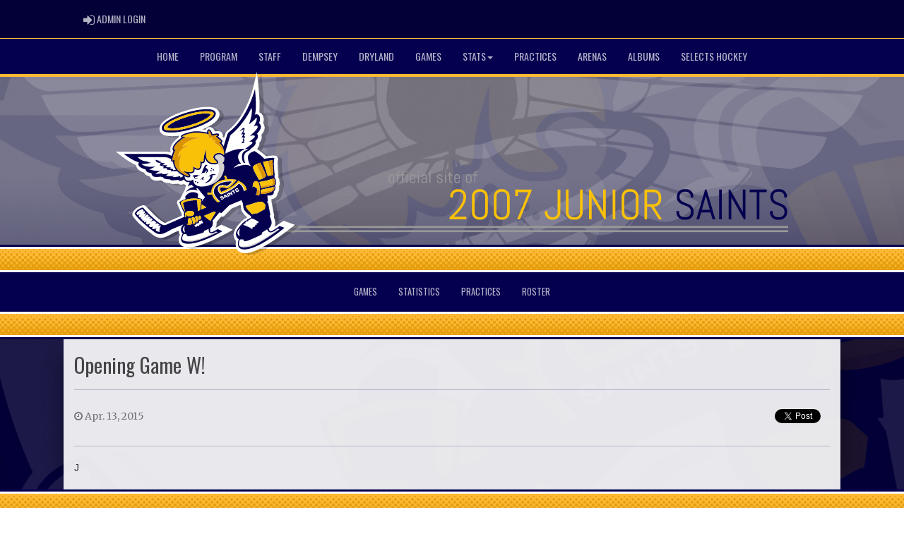

--- FILE ---
content_type: text/html; charset=utf-8
request_url: https://www.2007juniorsaints.com/article/173
body_size: 20574
content:

<!DOCTYPE html><html><head><title>2007 Junior Saints : Website by RAMP InterActive</title>      <meta charset="utf-8">      <meta http-equiv="Content-Type" content="text/html; charset=utf-8" />      <meta http-equiv="X-UA-Compatible" content="IE=edge">      <meta name="description" content="Website by RAMPInterActive.com">      <meta name="viewport" content="width=device-width, initial-scale=1">      <meta name="author" content="RAMPInterActive.com">                  <link rel="apple-touch-icon" sizes="180x180" href="/apple-touch-icon.png">              <link rel="icon" type="image/png" href="/favicon-32x32.png" sizes="32x32">          <link rel="icon" type="image/png" href="/favicon-16x16.png" sizes="16x16">        <link rel="manifest" href="/manifest.json">      <link rel="mask-icon" href="/safari-pinned-tab.svg" color="#5bbad5">                                                          <link href="/cloud/global/css/bootstrap.min.css" rel="stylesheet">      <link href="/cloud/global/css/ie10-viewport-bug-workaround.css" rel="stylesheet">            <!--[if lt IE 9]>          <script src="/cloud/global/js/html5shiv.min.js"></script>          <script src="/cloud/global/js/respond.min.js"></script>      <![endif]-->      <link href="/cloud/global/css/jquery-ui.theme.min.css" rel="stylesheet">      <link href="/cloud/global/css/jquery.fileupload.css" rel="stylesheet">      <link href="/cloud/2007junioreagles/css/rampsite.css?v=4" rel="stylesheet">      <link href="/cloud/2007junioreagles/css/rampsite-custom.css?random=68" rel="stylesheet">      <link href="/cloud/2007junioreagles/css/rampfonts.css" rel="stylesheet">      <link href="/cloud/global/css/blueimp-gallery.min.css" rel="stylesheet">      <link href="/cloud/global/css/bootstrap-image-gallery.min.css" rel="stylesheet">      <script src="https://kit.fontawesome.com/af0d654364.js" crossorigin="anonymous"></script>        <script src="/cloud/global/js/jquery.min.js"></script>          <script>window.jQuery || document.write('<script src="/cloud/global/js/jquery.min.js"><\/script>')</script>      <script src="/cloud/global/js/bootstrap.min.js"></script>      <script src="/cloud/global/js/msaglobal.js?v=1"></script>      <script src="/cloud/global/js/jquery.rotate.js?v=1"></script>      <script src="/cloud/global/js/jquery.cookie.js"></script>      <script src="/cloud/global/js/jquery-ui.min.js"></script>      <script type='text/javascript' src='https://partner.googleadservices.com/gampad/google_service.js'></script>      <script src="/cloud/global/js/captcha99-0.0.1.js?v=1.1"></script>      <script src="/cloud/global/js/moment.js"></script>      <link href="/cloud/global/css/fullcalendar.css" rel="stylesheet">      <script src="/cloud/global/js/fullcalendar.js"></script>      <script src="/cloud/global/js/jquery.countdown.min.js"></script>      <script src="/cloud/global/js/slick.js"></script>      <script src="/cloud/global/js//carousel.js"></script>                  <script src="/cloud/global/js/tablesorter-master/jquery.tablesorter.combined.js"></script>      <script>          var googletag = googletag || {};          googletag.cmd = googletag.cmd || [];          (function () {              var gads = document.createElement('script');              gads.async = true;              gads.type = 'text/javascript';              var useSSL = 'https:' == document.location.protocol;              gads.src = (useSSL ? 'https:' : 'http:') +                  '//www.googletagservices.com/tag/js/gpt.js';              var node = document.getElementsByTagName('script')[0];              node.parentNode.insertBefore(gads, node);          })();      </script>      <script type='text/javascript'>          GS_googleAddAdSenseService("ca-pub-4941149722177626");          GS_googleEnableAllServices();      </script>      <style>          .calendar-text {              margin-top: .3em;          }      </style>      <style>          /**/          .fc-day-grid-event > .fc-content {              white-space: normal;              text-overflow: inherit;          }                .fc-day-grid-event > .fc-content:hover {                  max-height: none !important;              }      </style>      <script src="/cloud/global/js/vendor/jquery.ui.widget.js"></script>      <!-- The Iframe Transport is required for browsers without support for XHR file uploads -->      <script src="/cloud/global/js/jquery.iframe-transport.js"></script>      <!-- The basic File Upload plugin -->      <script src="/cloud/global/js/jquery.fileupload.js"></script>  </head><body><meta name="theme-color" content="rgba(4, 0, 79, 1.0)" />        <div class="container-fluid mediaBar">          <div class="container">                  <div class="col-sm-1 col-xs-1 text-left mediaLogin">                          <a class="btn btn-social" href="https://admin.rampcms.com" target="_blank"><i class="fa fa-sign-in fa-lg" title="Login Page" aria-hidden="true"></i><span class="mediaAdminLogin">&nbsp;Admin Login</span><span class="sr-only">Admin Login</span></a>                    </div>              <div class="col-sm-11 col-xs-11 text-right mediaSocial">                                                                                                        </div>          </div>      </div>        <nav id="assocMenu" class="navbar yamm navbar-default " role="navigation">          <div class="navbar-header">                  <button type="button" data-toggle="collapse" data-target="#navbar-collapse-1" class="navbar-toggle"><span class="icon-bar"></span><span class="icon-bar"></span><span class="icon-bar"></span></button><a href="#" class="navbar-brand main">Main Menu</a>            </div>          <div id="navbar-collapse-1" class="navbar-collapse collapse">              <ul class="nav navbar-nav">                                  <li><a aria-expanded="false" href="/">Home</a></li>                                  <li><a aria-expanded="false" href="/content/program">Program</a></li>                                  <li><a aria-expanded="false" href="/content/staff">Staff</a></li>                                  <li><a aria-expanded="false" href="/content/nhlskills-dempsey">Dempsey</a></li>                                  <li><a aria-expanded="false" href="/content/dryland-floorball">Dryland</a></li>                                  <li><a aria-expanded="false" href="http://2007junioreagles.com/games">Games</a></li>                          <li class="dropdown yamm-fw">                              <a aria-expanded="false" href="#" data-toggle="dropdown" class="dropdown-toggle">Stats<b class="caret"></b></a>                              <ul class="dropdown-menu">                                  <li>                                      <div class="yamm-content">                                          <div class="row">                                              <ul class="col-sm-2 list-unstyled">                                                  <li>                                                      </li>                                                  </ul>                                                        <ul class="col-sm-3 list-unstyled">                                                                          <li><a href="/content/all-time-statistics">ALL TIME STATISTICS</a></li>                                                                          <li><a href="/content/standingsandstatistics">2014 Standings and Statistics</a></li>                                                                          <li><a href="/content/2015statisticsandstandings">2015 Standings and Statistics</a></li>                                                      </ul>                                                      <ul class="col-sm-3 list-unstyled">                                                                          <li><a href="/content/2016standingsandstatistics">2016 Standings and Statistics</a></li>                                                                          <li><a href="/content/2017-standings-and-statistics">2017 Standings and Statistics</a></li>                                                                          <li><a href="/content/2018-standings-and-statistics">2018 Standings and Statistics</a></li>                                                      </ul>                                                      <ul class="col-sm-3 list-unstyled">                                                                          <li><a href="/content/2019-standings-and-statistics">2019 Standings and Statistics</a></li>                                                      </ul>                                          </div>                                      </div>                                  </li>                              </ul>                          </li>                                  <li><a aria-expanded="false" href="http://2007junioreagles.com/practices">Practices</a></li>                                  <li><a aria-expanded="false" href="/locations">Arenas</a></li>                                  <li><a aria-expanded="false" href="/content/albums">Albums</a></li>                                  <li><a aria-expanded="false" href="/content/selectshockey">Selects Hockey</a></li>              </ul>          </div>      </nav>      <a href="/"><div class="container-fluid assocLogo"></div></a>      <div class="parallax-window" data-parallax="scroll" data-image-src="/cloud/2007junioreagles/css/img/assocBGlogo.png" data-position-y="top" data-speed="0.4" data-ios-fix="true" data-android-fix="false" data-bleed-number="3"></div>          <div class="pageLiner"></div>      <!-- TeamSiteMenu -->  <nav id="categoriesMenu" class="navbar yamm navbar-default " role="navigation">      <div class="navbar-header">          <button type="button" data-toggle="collapse" data-target="#navbar-collapse-3" class="navbar-toggle"><span class="icon-bar"></span><span class="icon-bar"></span><span class="icon-bar"></span></button><a href="#" class="navbar-brand main">Games - Practices - Statistics</a>      </div>      <div id="navbar-collapse-3" class="navbar-collapse collapse">          <ul class="nav navbar-nav">                              <li class="yamm-fw"><a href="/games">Games</a></li>                      <li class="yamm-fw"><a href="/standings">Statistics</a></li>                              <li class="yamm-fw"><a href="/practices">Practices</a></li>                              <li class="yamm-fw"><a href="/roster">Roster</a></li>          </ul>      </div>  </nav>      <div class="pageLiner"></div>          <div class="container-fluid contentfullwidth">              <div class="container maincontent contentwidth">                  <div class="row contentContainer">                      <div class="col-lg-12 col-sm-12">                          <div class="row">                              <div class="col-lg-12 userContent">      <meta property="og:url" content="http://www.2007juniorsaints.com/news/173" />      <meta property="og:type" content="News" />      <meta property="og:title" content="Opening Game W!" />      <meta property="og:description" />      <meta property="og:image" content="" />      <div id="fb-root"></div>      <script>        (function (d, s, id) {          var js, fjs = d.getElementsByTagName(s)[0];          if (d.getElementById(id)) return;          js = d.createElement(s); js.id = id;          js.src = "//connect.facebook.net/en_US/sdk.js#xfbml=1&version=v2.6";          fjs.parentNode.insertBefore(js, fjs);        }(document, 'script', 'facebook-jssdk'));      </script>      <h1>Opening Game W!</h1>      <hr />      <div class="timeStampShare">        <div class="row">          <div class="col-md-7">              <h5 class="eventArticleDate"><i class="fa fa-clock-o" aria-hidden="true"></i> Apr. 13, 2015</h5>          </div>          <div class="col-md-5 text-right">              <div class="btn-group">                <div class="btn fb-like" data-href="https://developers.facebook.com/docs/plugins/" data-layout="button" data-action="like" data-show-faces="false" data-share="false"></div>                <div class="btn fb-share-button" data-layout="button" data-mobile-iframe="false"></div>                <div class="btn"><a class="twitter-share-button" target="_blank" title="On Twitter" href="https://twitter.com/share"></a></div>                <script>!function (d, s, id) { var js, fjs = d.getElementsByTagName(s)[0], p = /^http:/.test(d.location) ? 'http' : 'https'; if (!d.getElementById(id)) { js = d.createElement(s); js.id = id; js.src = p + '://platform.twitter.com/widgets.js'; fjs.parentNode.insertBefore(js, fjs); } }(document, 'script', 'twitter-wjs');</script>              </div>          </div>        </div>      </div>      <hr />  J<br />                              </div>                          </div>                      </div>                  </div>              </div>          </div>        <div class="pageLiner"></div>  <div class="container-fluid footer text-center">                <div class="row row-eq-height">          <div class="col-sm-3 text-left assocFooterInfo">              <div class="row row-eq-height">                  <div class="col-xs-6 footerLogo">                      <a href="#"><img src="/cloud/2007junioreagles/css/img/assocLogo.svg" class="img-responsive" /></a>                  </div>              </div>                        </div>          <div class="col-sm-6 text-left assocFooterInfo">              <h3>2007 Junior Saints &copy; 2026</h3>              <p>                                </p>          </div>          <div class="col-sm-3 text-left assocFooterInfo">                                      </div>      </div>  </div>    <div class="container-fluid RAMPfooter text-center">          <div class="row ">              <div class="col-xs-12 RAMPsmallAdsContainer">                  <div id="RAMPsmallAd1" class="col-xs-6 col-sm-3 RAMPsmallAd">                      <H3>RAMP Registration</H3>                      <p class="RAMPsmallAdsCaption">Join thousands of association partners using RAMP Registration Solutions.</p>                       <p><a class="btn btn-imprtnt" target="_new" href="https://www.rampinteractive.com/#registration">More Information</a></p>                  </div>                  <div id="RAMPsmallAd2" class="col-xs-6 col-sm-3 RAMPsmallAd">                      <H3>RAMP Official Assigning</H3>                      <p class="RAMPsmallAdsCaption">#1 with Officials...for very good reasons.</p>                       <p><a class="btn btn-imprtnt" target="_new" href="https://www.rampinteractive.com/#assigning">More Information</a></p>                  </div>                  <div id="RAMPsmallAd3" class="col-xs-6 col-sm-3 RAMPsmallAd">                      <H3>RAMP Websites</H3>                      <p class="RAMPsmallAdsCaption">Manage your identity from the palm of your hand to the top of your desk.</p>                       <p><a class="btn btn-imprtnt" target="_new" href="https://www.rampinteractive.com/#msa">More Information</a></p>                  </div>                  <div id="RAMPsmallAd4" class="col-xs-6 col-sm-3 RAMPsmallAd">                      <H3>RAMP Team App</H3>                      <p class="RAMPsmallAdsCaption">Keep your coaches, parents, athletes, and fans connected, seamlessly.</p>                       <p><a class="btn btn-imprtnt" target="_new" href="https://www.rampinteractive.com/#rampteam">More Information</a></p>                  </div>              </div>          </div>                  <div class="row">                  <div class="col-sm-12 footerRAMPtag text-center">                      <div class="col-md-12 footerInnerBox">                              <p><a href="https://www.rampinteractive.com" target="_blank">RAMP InterActive</a> - <a href="https://www.rampinteractive.com/termsofuse/" target="_blank">Terms of Use</a> - <a href="https://www.rampinteractive.com/privacypolicy/" target="_blank">Privacy Policy</a></p>                              <p>                                  <a href="https://admin.rampcms.com" target="_blank">Admin Login</a>                            </p>                      </div>                  </div>              </div>        </div>           <script>    (function(i,s,o,g,r,a,m){i['GoogleAnalyticsObject']=r;i[r]=i[r]||function(){    (i[r].q=i[r].q||[]).push(arguments)},i[r].l=1*new Date();a=s.createElement(o),    m=s.getElementsByTagName(o)[0];a.async=1;a.src=g;m.parentNode.insertBefore(a,m)    })(window,document,'script','//www.google-analytics.com/analytics.js','ga');      ga('create', 'UA-66494501-1', 'auto');    ga('send', 'pageview');    </script>      <div id="fullCalModal" class="modal fade">      <div class="modal-dialog">          <div class="modal-content">              <div class="modal-header">                  <button type="button" class="close" data-dismiss="modal"><span aria-hidden="true">×</span> <span class="sr-only">close</span></button>                  <h4 id="modalTitle" class="modal-title"></h4>              </div>              <div id="modalBody" class="modal-body"></div>              <div class="modal-footer">                  <button type="button" class="btn btn-default" data-dismiss="modal">Close</button>                  <a class="btn btn-primary" id="eventUrl" target="_blank">View Event Page</a>              </div>          </div>      </div>  </div>                  <link href="/cloud/global/css/jquery.tablesorter.css?v=1" rel="stylesheet">        <script src="/cloud/global/js/jquery.blueimp-gallery.min.js"></script>      <script src="/cloud/global/js/jquery.fixedheadertable.js"></script>      <script src="/cloud/global/js/bootstrap-image-gallery.min.js"></script>      <script>          $(document).on('click', '.yamm .dropdown-menu', function (e) {              e.stopPropagation()          });          $('iframe#ytvid').wrap('<div class="embed-responsive embed-responsive-16by9" />');          /*.not("iframe[id^='gc-embedded-scoreboard-0']").not("iframe[id^='google_ads_iframe']").not("iframe[class^='ytvid']").not("iframe[id^='form_5cbd2e44-4391-4ddd-9a15-a808d36cb251']")*/      </script>      <script src="/cloud/global/js/ie10-viewport-bug-workaround.js"></script>      <script src="/cloud/global/js/validator.js"></script>                <script src="/cloud/global/js/ramptablescroll.js"></script>      <script src="/cloud/global/js/parallax.js"></script>        <script src="https://cdnjs.cloudflare.com/ajax/libs/slick-carousel/1.6.0/slick.js"></script>      <script src="/cloud/global/js/next-game-slider.js"></script>      <script src="/cloud/global/js/loadingDialog.js"></script>      <script>          var escapeChars = {              '¢': 'cent',              '£': 'pound',              '¥': 'yen',              '€': 'euro',              '©': 'copy',              '®': 'reg',              '<': 'lt',              '>': 'gt',              '"': 'quot',              '&': 'amp',              '\'': '#39'          };            var regexString = '[';          for (var key in escapeChars) {              regexString += key;          }          regexString += ']';            var regex = new RegExp(regexString, 'g');            function escapeHTML(str) {              return str.replace(regex, function (m) {                  return '&' + escapeChars[m] + ';';              });          };          var htmlEntities = {              nbsp: ' ',              cent: '¢',              pound: '£',              yen: '¥',              euro: '€',              copy: '©',              reg: '®',              lt: '<',              gt: '>',              quot: '"',              amp: '&',              apos: '\''          };            function unescapeHTML(str) {              if (str != null) {                  return str.replace(/\&([^;]+);/g, function (entity, entityCode) {                      var match;                        if (entityCode in htmlEntities) {                          return htmlEntities[entityCode];                          /*eslint no-cond-assign: 0*/                      } else if (match = entityCode.match(/^#x([\da-fA-F]+)$/)) {                          return String.fromCharCode(parseInt(match[1], 16));                          /*eslint no-cond-assign: 0*/                      } else if (match = entityCode.match(/^#(\d+)$/)) {                          return String.fromCharCode(~~match[1]);                      } else {                          return entity;                      }                  });              }            };      </script>    </body></html>


--- FILE ---
content_type: text/plain
request_url: https://www.google-analytics.com/j/collect?v=1&_v=j102&a=418615111&t=pageview&_s=1&dl=https%3A%2F%2Fwww.2007juniorsaints.com%2Farticle%2F173&ul=en-us%40posix&dt=2007%20Junior%20Saints%20%3A%20Website%20by%20RAMP%20InterActive&sr=1280x720&vp=1280x720&_u=IEBAAEABAAAAACAAI~&jid=231061166&gjid=1115753391&cid=1899521791.1769081465&tid=UA-66494501-1&_gid=1242817903.1769081465&_r=1&_slc=1&z=1096890924
body_size: -453
content:
2,cG-R2N5KXY1SC

--- FILE ---
content_type: image/svg+xml
request_url: https://www.2007juniorsaints.com/cloud/2007junioreagles/css/img/assocLogo.svg
body_size: 66001
content:
<?xml version="1.0" encoding="utf-8"?>
<!-- Generator: Adobe Illustrator 16.0.0, SVG Export Plug-In . SVG Version: 6.00 Build 0)  -->
<!DOCTYPE svg PUBLIC "-//W3C//DTD SVG 1.1//EN" "http://www.w3.org/Graphics/SVG/1.1/DTD/svg11.dtd">
<svg version="1.1" xmlns="http://www.w3.org/2000/svg" xmlns:xlink="http://www.w3.org/1999/xlink" x="0px" y="0px"
	 width="482.992px" height="375.646px" viewBox="-72.699 -27.952 482.992 375.646"
	 enable-background="new -72.699 -27.952 482.992 375.646" xml:space="preserve">
<g id="Layer_5_copy">
	<circle display="none" opacity="0.2" enable-background="new    " cx="170.797" cy="173.547" r="173.148"/>
	<circle fill="#04004F" cx="168.797" cy="169.001" r="173.148"/>
	<circle fill="#FFFFFF" cx="168.797" cy="169.001" r="166.131"/>
</g>
<g id="Layer_3">
	<path opacity="0.2" enable-background="new    " d="M311.52,260.412l-10.006,6.884c-2.379,1.79-4.903,3.562-7.176,5.061
		c1.557-4.022,1.975-9.206-0.349-15.397l-0.068-0.174l-0.074-0.17c-0.412-0.915-0.809-1.965-1.181-3.146
		c1.031-2.015,0.648-3.959,0.5-4.511c-0.646-2.463-2.788-13.86-4.071-20.916l-0.202-1.134l-0.34-0.526l-0.564-7.208
		c1.542-0.217,3.072-0.618,4.574-1.207c4.332-1.686,6.987-5.555,7.396-10.586c1.063-1.426,1.842-2.98,2.328-4.646
		c0.683-2.354,0.808-4.926,0.372-7.559c1.911-4.059,1.254-8.624,0.746-12.13l-0.079-0.551c-0.351-2.453-1.176-4.243-2.166-5.55
		c-0.005-0.143-0.014-0.283-0.021-0.427c0.356-0.94,0.505-1.993,0.391-3.089c-1.169-9.662-2.217-25.291-0.877-29.785
		c0.562-1.884,0.213-3.867-0.962-5.442c-2.182-2.93-6.078-2.93-8.17-2.93c-3.771,0-9.294,0.61-13.642,1.325
		c-3.322-3.449-7.909-6.938-11.588-9.513l-5.729-4.127c1.999-2.519,4.5-7.55,4.5-11.127c0-0.35-0.017-0.753-0.057-1.198
		c3.884-4.39,5.255-8.898,4.204-13.708c-0.103-0.482-0.238-0.957-0.39-1.425c6.356-7.731,6.679-12.53,6.06-16.239
		c-0.384-2.315-1.258-4.443-2.533-6.254c1.69-5.901,1.332-10.914-1.058-15.241c-1.436-2.598-3.758-4.529-6.484-5.481
		c1.669-14.705-0.54-38.6-1.096-44.117L260.36-25.23l-8.024,32.583c-0.133,0.544-13.841,54.888-48.18,80.014
		c-1.905,1.396-3.344,3.314-4.152,5.548c-0.865,2.394-1.817,5.203-2.849,8.412c-0.765-0.783-1.624-1.573-2.559-2.37
		c0.271-1.086,0.355-2.192,0.239-3.301c-0.347-3.317-3.004-7.189-9.345-7.189c-1.616,0-3.534,0.221-5.43,0.529
		c-2.761-5.626-6.305-8.472-10.562-8.472l-0.213,0.005c-2.725,0.1-5.121,1.342-6.747,3.492c-0.394,0.52-0.731,1.08-1.013,1.682
		c-1.733-0.27-3.629-0.534-5.584-0.762c5.223-2.16,9.982-4.44,14.011-6.748c14.567-8.343,20.643-16.957,18.059-25.606
		c-3.188-10.66-16.433-10.66-24.346-10.66c-10.086,0-24.157,2.478-38.604,6.798c-17.276,5.167-56.833,19.304-50.959,38.939
		c3.133,10.482,15.831,10.482,25.103,10.482c3.396,0,7.252-0.287,11.416-0.824c-0.285,0.749-0.452,1.533-0.452,2.364
		c0,0.254,0.01,0.5,0.028,0.746c-3.884,3.008-8.672,7.238-12.102,12c-2.596,3.613-5.476,10.814-3.03,16.164
		c-0.104,0.278-0.205,0.56-0.306,0.845c-2.827-0.917-6.081-1.58-9.594-1.58h-95.394l13.359,10.359
		c1.617,1.251,14.189,10.855,25.474,15.261c0.107,3.063,1.405,6.022,3.75,8.227c2.825,2.659,6.718,4.816,11.377,6.319
		c1.469,2.824,4.048,5.128,7.172,6.212c0.354,0.124,1.705,0.581,3.704,1.139c1.522,3.95,5.229,7.061,9.836,7.797
		c0.577,0.086,2.682,0.375,5.585,0.375c2.161,0,4.303-0.15,6.384-0.453c0.643,0.235,1.309,0.436,1.999,0.603
		c1.597,1.643,3.657,2.81,5.933,3.322c0.43,0.096,3.903,0.851,8.209,1.085c1.608,0.993,3.438,1.607,5.325,1.76
		c0.17,0.014,0.874,0.057,1.975,0.057c2.373,0,5.674-0.107,9.093-0.552c0.53,0.327,1.084,0.612,1.658,0.852
		c1.462,0.606,3.003,0.918,4.582,0.918c1.811,0,3.605-0.42,5.231-1.213c1.22,1.054,2.589,1.876,4.093,2.445
		c-0.274,0.799-0.53,1.614-0.767,2.439l-2.175,7.575c-0.946,1.313-1.43,2.234-1.495,2.36l-7.403,14.439
		c-1.048,0.569-2.007,1.128-2.822,1.641l-2.047,1.292l-0.526,2.353c-0.251,1.123-0.383,1.715,0.519,4.228l0.773,2.012
		c0.627,1.559,1.499,3.602,2.697,6.354c1.458,3.349,3.349,7.529,4.938,10.518c-0.126,1.049-0.131,2.127-0.056,3.176L89.102,262.48
		l-3.891,1.729v0.138c-0.445,0.146-0.738,0.194-0.934,0.194c-0.752,0-2.266-0.688-4.506-2.044
		c-12.146-7.362-31.586-29.196-31.764-29.397c-1.355-1.54-3.309-2.421-5.362-2.421c-0.507,0-1.019,0.057-1.528,0.165
		c-1.398,0.307-13.799,3.308-18.976,14.353c-1.076,2.296-0.846,5.018,0.6,7.106c9.009,12.983,27.212,26.947,36.993,34.444
		l1.005,0.769c5.092,3.911,10.081,5.813,15.252,5.813c5.537,0,10.505-2.07,16.724-5.412c4.994-2.681,7.5-4.032,8.754-4.708
		l8.734-3.658c0.214,3.312,1.283,5.869,2.481,7.741c-1.81,4.089-3.691,10.58-0.89,16.195c1.677,3.364,5.61,7.518,14.821,8.205
		c1.015,0.077,2.075,0.115,3.152,0.115c26.806,0,84.478-34.054,84.478-34.054l-22.061-9.848l-8.762,5.04
		c-0.71,0.447-1.446,0.896-2.188,1.332c1.329-2.838,2.103-6.519,1.615-11.098l8.888-10.74l0.035,0.009
		c0.534,0.133,1.081,0.198,1.629,0.198c1.801,0,3.502-0.699,4.8-1.983l13.779-13.719l17.003-7.116
		c0.455,2.003,0.724,4.558,1.043,7.577c0.204,1.96,0.78,7.419,11.616,16.384c-1.162,0.554-2.169,1.309-2.979,2.242
		c-2.171,0.722-4.269,2.041-5.754,3.996c-2.001,1-3.571,2.599-4.396,4.175c-0.721,0.689-1.385,1.38-1.977,2.058
		c-2.209,2.318-11.804,12.972-10.945,22.092c0.492,5.247,2.674,8.753,4.771,10.961c-0.994,4.346-1.643,11.143,1.998,16.507
		c2.127,3.14,6.503,6.875,15.279,6.875c0.911,0,1.867-0.038,2.849-0.116c30.079-2.429,92.763-54.339,92.763-54.339L311.52,260.412z"
		/>
	<path fill="#FFFFFF" d="M303.354,257.691l-10.005,6.884c-2.379,1.789-4.904,3.561-7.177,5.06c1.558-4.022,1.976-9.206-0.348-15.397
		l-0.068-0.174l-0.075-0.17c-0.411-0.914-0.808-1.965-1.18-3.146c1.031-2.015,0.648-3.959,0.5-4.51
		c-0.646-2.464-2.788-13.86-4.072-20.916l-0.202-1.136l-0.34-0.525l-0.563-7.208c1.542-0.217,3.072-0.618,4.573-1.206
		c4.333-1.687,6.988-5.555,7.397-10.587c1.063-1.426,1.841-2.98,2.327-4.646c0.684-2.354,0.809-4.926,0.373-7.56
		c1.91-4.059,1.254-8.624,0.746-12.13l-0.079-0.551c-0.351-2.452-1.176-4.243-2.166-5.55c-0.006-0.142-0.014-0.283-0.021-0.427
		c0.355-0.94,0.505-1.993,0.391-3.088c-1.169-9.664-2.217-25.292-0.877-29.786c0.561-1.884,0.212-3.867-0.962-5.443
		c-2.183-2.93-6.078-2.93-8.17-2.93c-3.771,0-9.294,0.611-13.642,1.325c-3.322-3.448-7.909-6.938-11.588-9.513l-5.729-4.127
		c1.998-2.52,4.5-7.551,4.5-11.128c0-0.349-0.017-0.753-0.057-1.198c3.884-4.389,5.255-8.898,4.204-13.708
		c-0.103-0.483-0.238-0.957-0.391-1.425c6.357-7.731,6.68-12.531,6.061-16.24c-0.384-2.314-1.258-4.443-2.533-6.254
		c1.69-5.901,1.332-10.915-1.059-15.241c-1.435-2.598-3.758-4.528-6.483-5.481c1.669-14.705-0.54-38.601-1.096-44.117l-3.349-33.395
		l-8.023,32.583c-0.133,0.545-13.841,54.888-48.18,80.015c-1.907,1.396-3.344,3.314-4.152,5.548
		c-0.865,2.393-1.817,5.203-2.849,8.412c-0.766-0.783-1.624-1.572-2.56-2.369c0.271-1.086,0.356-2.193,0.239-3.301
		c-0.346-3.317-3.003-7.189-9.344-7.189c-1.616,0-3.534,0.221-5.431,0.529c-2.761-5.626-6.304-8.473-10.561-8.473l-0.213,0.006
		c-2.725,0.1-5.12,1.342-6.748,3.492c-0.392,0.519-0.729,1.08-1.012,1.682c-1.733-0.27-3.626-0.534-5.585-0.763
		c5.225-2.159,9.983-4.439,14.012-6.748c14.566-8.342,20.643-16.957,18.059-25.605c-3.189-10.66-16.433-10.66-24.347-10.66
		c-10.085,0-24.157,2.478-38.604,6.798c-17.276,5.167-56.833,19.303-50.959,38.939c3.133,10.481,15.832,10.481,25.103,10.481
		c3.396,0,7.253-0.287,11.416-0.823c-0.285,0.749-0.452,1.533-0.452,2.364c0,0.254,0.01,0.5,0.027,0.745
		c-3.884,3.009-8.671,7.238-12.101,12.001c-2.597,3.613-5.477,10.814-3.03,16.164c-0.104,0.278-0.205,0.56-0.306,0.845
		c-2.827-0.917-6.081-1.58-9.594-1.58h-95.394l13.359,10.358c1.616,1.252,14.19,10.856,25.475,15.26
		c0.107,3.063,1.405,6.023,3.75,8.229c2.825,2.659,6.718,4.815,11.376,6.318c1.47,2.825,4.048,5.128,7.172,6.212
		c0.354,0.125,1.705,0.581,3.704,1.14c1.523,3.949,5.23,7.06,9.836,7.796c0.577,0.086,2.682,0.376,5.585,0.376
		c2.16,0,4.303-0.151,6.383-0.454c0.644,0.236,1.309,0.436,1.999,0.603c1.598,1.643,3.657,2.81,5.934,3.323
		c0.429,0.095,3.903,0.85,8.209,1.084c1.608,0.994,3.438,1.607,5.324,1.76c0.17,0.014,0.875,0.057,1.975,0.057
		c2.374,0,5.675-0.106,9.094-0.552c0.53,0.327,1.084,0.613,1.658,0.852c1.461,0.607,3.003,0.919,4.582,0.919
		c1.811,0,3.604-0.421,5.231-1.214c1.22,1.054,2.588,1.877,4.093,2.445c-0.274,0.799-0.53,1.615-0.767,2.439l-2.175,7.575
		c-0.946,1.313-1.43,2.234-1.495,2.36l-7.402,14.439c-1.049,0.569-2.008,1.129-2.823,1.641l-2.046,1.292l-0.526,2.352
		c-0.251,1.125-0.383,1.716,0.518,4.229l0.773,2.013c0.627,1.558,1.499,3.601,2.696,6.353c1.458,3.349,3.349,7.529,4.938,10.519
		c-0.126,1.048-0.132,2.127-0.056,3.175l-27.047,11.722l-3.891,1.729v0.138c-0.445,0.146-0.739,0.195-0.934,0.195
		c-0.752,0-2.266-0.688-4.505-2.044c-12.146-7.363-31.586-29.197-31.764-29.397c-1.355-1.541-3.31-2.422-5.363-2.422
		c-0.508,0-1.019,0.057-1.528,0.166c-1.397,0.307-13.799,3.307-18.975,14.352c-1.077,2.297-0.847,5.018,0.6,7.106
		c9.009,12.984,27.211,26.947,36.993,34.444l1.003,0.769c5.092,3.911,10.08,5.813,15.251,5.813c5.539,0,10.507-2.07,16.725-5.412
		c4.994-2.681,7.501-4.032,8.756-4.709l8.734-3.656c0.214,3.311,1.281,5.868,2.481,7.74c-1.81,4.089-3.692,10.58-0.891,16.195
		c1.676,3.365,5.611,7.518,14.824,8.206c1.015,0.076,2.073,0.114,3.15,0.114c26.806,0,84.477-34.054,84.477-34.054l-22.058-9.848
		l-8.763,5.04c-0.71,0.447-1.448,0.896-2.189,1.332c1.328-2.838,2.104-6.519,1.615-11.098l8.887-10.74l0.037,0.009
		c0.532,0.133,1.08,0.198,1.63,0.198c1.802,0,3.503-0.7,4.8-1.983l13.779-13.719l17.004-7.116c0.452,2.003,0.724,4.559,1.042,7.578
		c0.204,1.96,0.778,7.419,11.619,16.384c-1.167,0.553-2.174,1.308-2.984,2.241c-2.169,0.722-4.266,2.041-5.751,3.996
		c-2.004,1.001-3.572,2.6-4.396,4.175c-0.724,0.69-1.385,1.38-1.979,2.058c-2.208,2.319-11.805,12.973-10.946,22.092
		c0.495,5.247,2.674,8.753,4.773,10.961c-0.996,4.347-1.643,11.143,1.995,16.508c2.13,3.138,6.507,6.875,15.282,6.875
		c0.912,0,1.868-0.038,2.847-0.117c30.082-2.429,92.763-54.339,92.763-54.339L303.354,257.691z"/>
	<path fill="#D3D1D0" d="M151.346,179.488c-1.105,0.587-1.659,0.714-1.659,0.714s-3.271-1.803-4.898-1.743
		c0.562-0.138,1.178-0.349,1.767-0.625c0.419,0.517,1.417,1.37,3.551,1.554c-1.293-0.394-1.806-1.805-1.982-2.492
		c1.24-0.936,2.329-2.102,2.104-2.852c0.034-0.03,0.054-0.049,0.054-0.049S152.452,178.902,151.346,179.488z M110.686,295.236
		c2.678,2.16,8.04,2.64,14.544,2.623c13.04-0.034,42.89-13.919,50.149-17.39c0.258-0.125,0.489-0.233,0.688-0.33
		c0.401-0.193,0.679-0.328,0.819-0.396c0.068-0.033,0.105-0.052,0.105-0.052s-1.615-0.596-2.534-0.941
		C134.493,300.347,111.839,295.503,110.686,295.236z M218.93,306.282c2.833,3.215,9.711,2.864,18.162,1.52
		c4.683-0.746,11.348-3.725,18.514-7.622c0.13-0.074,0.263-0.146,0.396-0.221c0.824-0.449,1.656-0.915,2.488-1.388
		c1.746-0.988,3.508-2.021,5.264-3.076c0.652-0.388,1.295-0.778,1.944-1.172c3.912-2.393,7.771-4.872,11.348-7.238
		c0.021-0.015,0.042-0.029,0.066-0.043c1.121-0.744,2.206-1.469,3.264-2.184c0.56-0.378,1.11-0.752,1.653-1.119
		c1.804-1.229,3.502-2.4,5.025-3.463c1.137-0.795,2.184-1.534,3.125-2.201c0.94-0.667,1.777-1.266,2.49-1.778
		c1.783-1.283,2.804-2.038,2.804-2.038s-1.108-0.582-1.984-1.055C236.654,316.17,218.946,306.292,218.93,306.282z M177.861,146.597
		c-0.165,0.449-0.438,0.833-0.806,1.17c1.499,2.35,2.689,5.967,2.509,11.567c-0.417,12.942-9.299,22.742-21.67,31.325
		c11.905-3.019,23.689-10.713,28.548-22.782c2.403-5.968,3.152-10.249,3.147-13.272c-0.012-5.037-2.119-6.578-2.153-6.602
		l-1.369-0.94l0,0l0,0l1.164-1.176c0.139-0.137,2.687-2.754,2.549-7.631c-0.021-0.696-0.093-1.439-0.239-2.227l-0.351-0.408
		c-0.048-0.056-4.863-5.563-10.11-5.563c-0.81,0-1.602,0.136-2.354,0.401c-3.13,1.111-5.108,2.738-5.419,4.463
		c-0.043,0.228-0.055,0.452-0.045,0.673c0.077,1.555,1.348,2.967,2.48,3.927c2.086,1.768,4.357,4.001,4.294,6.159
		C178.028,145.988,177.972,146.294,177.861,146.597z"/>
	<path fill="#04004F" d="M219.025,86.65c0,0,6.123-9.411,8.959-6.745c1.704,1.6-2.211,8.22-2.211,8.22s1.847-0.622,3.184,1.475
		c1.334,2.097-2.278,4.704-2.278,4.704s1.417,0.058,2.326,1.759c0.909,1.701-2.779,4.762-2.779,4.762s0.908,0.17,1.987,1.473
		c1.076,1.305-1.93,3.97-1.93,3.97l2.722,1.587l-6.902,1.36c0,0,3.104-3.683,3.729-5.499c0.624-1.815-1.59-0.568-1.59-0.568
		s2.439-3.402,1.99-4.763c-0.445-1.361-3.917-0.736-3.602-0.962c0.316-0.226,3.827-5.387,3.03-5.953
		c-0.789-0.569-4.136,1.756-4.136,1.756s5.783-10.206,4.531-10.771C224.811,81.887,219.025,86.65,219.025,86.65z M304.899,271.237
		c0,0-45.851,39.198-74.407,41.502c-21.481,1.73-13.009-19.573-13.009-19.573s-4.996-2.326-5.663-9.424
		c-0.664-7.102,9.461-17.653,9.461-17.653c0.803-0.929,1.738-1.847,2.762-2.749c-0.338-0.435,1.252-2.419,3.271-2.609
		c0.871-2.588,3.875-3.552,5.48-3.643c0.662-2.293,2.983-2.689,4.619-2.668c-0.471-0.498,1.467-2.168,3.691-2.525
		c-0.021-0.021-0.062-0.037-0.064-0.06c-0.162-0.801-0.218-1.753-0.148-2.688c-5.262-3.744-14.048-10.785-14.641-16.42
		c-0.696-6.612-1.186-11.172-3.966-14.43l-23.113,9.675l-14.583,14.52c-0.252,0.251-0.616,0.354-0.959,0.269l-3.578-0.871
		l-12.852,15.532c2.293,11.073-4.361,14.471-4.361,14.471s-1.669,6.434,0.542,7.757c2.211,1.328,13.607-5.892,13.607-5.892
		l9.07,4.053c0,0-43.291,25.925-68.543,24.04c-18.994-1.418-7.407-19.451-7.407-19.451s-4.048-2.713-3.661-9.002
		c0.177-2.872,2.419-6.063,4.803-8.687c-0.066,0.053-0.138,0.099-0.204,0.148l-21.029,8.806l-0.251,0.064
		c-0.98,0.53-3.402,1.838-9.32,5.017c-5.427,2.914-9.659,4.722-13.987,4.722c-3.901,0-7.626-1.466-11.728-4.615l-1.007-0.772
		c-9.53-7.309-27.269-20.914-35.761-33.151c-0.275-0.398-0.318-0.914-0.113-1.354c4.064-8.672,14.53-11.058,14.973-11.154
		c0.484-0.104,0.986,0.058,1.312,0.428c0.199,0.225,20.088,22.629,33.108,30.523c3.423,2.074,5.525,2.882,7.502,2.882
		c1.797,0,3.746-0.672,6.72-2.32v-0.035l0.411-0.179l31.307-13.571c-0.997-2.529-1.109-6.44-0.316-7.461
		c-2.838-4.417-9.679-20.899-9.468-21.033c3.054-1.919,8.166-4.428,11.884-5.575l-0.438-5.122c0,0,5.188-7.483,13.012-8.08
		c7.825-0.595,11.51,3.488,11.51,3.488l-0.696,7.827c2.583,0.366,6.604,1.094,8.668,1.826c0.271,0.095-0.34,2.211-1.225,4.892
		l6.606-8.558c-1.986-2.213-8.726-9.815-14.006-16.921l-2.864,0.534l2.655,3.758c0,0-4.186-1.69-10.649-1.69
		s-12.161,5.282-12.161,5.282s4.475-8.731,15.207-10.451l-3.796-4.016c0,0-4.862,0.681-7.329,3.487
		c1.05-3.657,2.368-6.507,3.576-8.629c-0.332,0.025-0.655,0.054-1.009,0.054c-1.517,0-3.067-0.217-4.607-0.643
		c-2.642-0.73-4.332-2.617-5.411-4.76c-1.04,0.626-2.231,1.323-3.644,2.124c-0.934,0.531-1.978,0.797-3.023,0.797
		c-0.8,0-1.602-0.154-2.356-0.472c-0.878-0.368-1.642-0.924-2.25-1.617c-3.907,0.726-8.026,0.876-10.727,0.876
		c-0.829,0-1.361-0.025-1.488-0.036c-1.459-0.118-2.792-0.748-3.798-1.715c-4.677-0.058-8.781-0.97-8.958-1.01
		c-1.747-0.393-3.168-1.502-3.996-2.977c-1.818-0.207-3.285-0.678-4.472-1.29c-2.291,0.432-4.672,0.652-7.115,0.652
		c-2.681,0-4.507-0.278-4.706-0.313c-3.111-0.496-5.858-3.214-5.664-6.36c0.008-0.133,0.02-0.262,0.033-0.389
		c-3.876-0.894-6.681-1.859-6.896-1.933c-2.402-0.836-4.307-3.057-4.577-5.486c-4.914-1.2-9.167-3.222-11.896-5.789
		c-1.83-1.72-2.42-4.382-1.498-6.717c0.173-0.433,0.391-0.839,0.648-1.212c-11.333-2.382-28.794-15.921-28.794-15.921h78.49
		c5.393,0,10.116,1.943,13.244,3.659c0.876-3.433,2.094-7.028,3.294-9.667c-0.554-0.271-1.006-0.716-1.313-1.314
		c-1.283-2.504,0.203-7.456,2.403-10.512c4.223-5.873,10.975-10.978,14.605-13.485c-0.862-0.577-1.447-1.449-1.447-2.639
		c0-3.922,17.717-8.854,26.085-9.52c1.039-0.083,2.183-0.125,3.404-0.125c7.669,0,16.912,1.6,20.885,2.365
		c-0.166-1.565-0.143-3.62,0.827-4.896c0.567-0.752,1.381-1.168,2.349-1.204c0,0,0,0,0.002,0c3.359,0,5.818,5.769,7.003,9.274
		c2.072-0.469,6.275-1.333,8.986-1.333c2.242,0,3.452,0.675,3.59,2.007c0.186,1.723-0.928,3.205-1.945,4.177
		c5.867,4.362,8.69,7.497,8.4,9.33c-0.21,1.333-1.002,2.275-1.892,2.9c1.169,1.229,2.807,3.243,4.286,6.062
		c2.212-7.652,5.048-17.037,7.511-23.843c0.412-1.14,1.15-2.133,2.129-2.846c36.434-26.665,50.382-83.305,50.382-83.305
		s3.912,38.979-0.277,49.555c1.104-0.67,2.403-0.992,3.721-0.873c2.03,0.175,3.84,1.352,4.826,3.136
		c2.238,4.044,1.489,8.925-0.479,13.872c1.775,1.293,3.02,3.307,3.429,5.776c0.289,1.728,0.941,5.648-7.344,14.471
		c0.91,1.057,1.468,2.284,1.73,3.48c0.324,1.483,1.141,5.215-4.896,10.652c0.521,1.23,0.612,2.369,0.612,3.019
		c0,5.083-4.409,8.188-11.086,12.884c-0.188,0.131-0.385,0.271-0.577,0.407l3.047,0.316c0,0-11.795,3.288-13.382,10.545
		c-1.587,7.257,2.092,14.741,2.092,14.741h-2.772c0,0-4.422-3.631-3.516-14.175c0.906-10.545,13.549-11.533,13.549-11.533
		l-7.349-1.157c-16.777,6.577-16.746,18.586-7.659,28.564c-5.916-1.069-14.009,7.128-16.206,9.5
		c-0.449,0.407-0.591,0.646-0.591,0.646s0.221-0.251,0.591-0.646c1.272-1.157,5.092-3.698,15.738-6.213
		c14.402-3.401,19.616,2.212,19.616,2.212s-6.234-7.653-6.464-17.519c-0.202-8.81,10.621-11.828,12.94-12.376
		c0,0,13.822,8.535,18.415,14.863c6.208-1.326,20.034-2.861,19.446-0.899c-2.292,7.67,0.674,32.135,0.674,32.135
		c0.038,0.352-0.198,0.67-0.547,0.736c-0.008,0.001-0.019,0.004-0.026,0.005c0.114,1.207,0.223,2.828,0.229,4.616
		c1.161,0.625,1.882,1.884,2.158,3.829l0.08,0.55c0.545,3.794,1.1,7.673-1.199,10.276c0.582,1.882,0.991,4.422,0.25,6.979
		c-0.436,1.499-1.272,2.853-2.527,4.073c0.136,2.096-0.142,5.983-3.737,7.39c-5.021,1.956-8.762,0.425-8.762,0.425l0.938,11.991
		h-1.87l2.636,4.082c0,0,3.232,17.776,4.168,21.348c0.119,0.457-0.396,0.911-1.379,1.352c0.576,2.346,1.354,4.945,2.378,7.218
		c4.494,11.98-4.446,17.304-4.446,17.304s0.604,4.621,3.311,5.715c2.704,1.098,17.56-10.089,17.56-10.089L304.899,271.237z
		 M68.079,266.982c-0.359-0.191-0.723-0.391-1.092-0.601c-1.754,0.571-4.297,1.453-5.336,2.068c1.469-1.45,2.697-2.44,3.611-3.106
		c-1.385-0.867-2.825-1.868-4.305-2.978c-2.158,0.454-5.048,1.495-5.048,1.495s2.728-1.327,3.421-2.749
		c-1.572-1.239-3.17-2.572-4.769-3.96c-2.432,0.63-7.063,2.515-7.03,2.411c0.031-0.092,3.725-2.363,4.835-4.363
		c-0.901-0.813-1.794-1.634-2.677-2.462c-1.996,0.22-4.473,1.252-5.972,1.977c1.597-0.968,4.855-3.09,4.855-3.09
		s-1.985-1.653-2.211-1.871c-2.097-0.293-7.335,3.6-7.335,3.6l6.06-4.874c0,0-2.267-2.65-2.808-2.637
		c-2.333,0.067-6.24,3.977-6.655,4.322c-0.474,0.395,5.012-6.353,5.012-6.353s-0.215-0.218-0.319-0.327
		c-1.33-0.578-4.842,1.313-5.691,1.861c0.669-0.562,3.366-4.29,3.366-4.29s-1.17-1.241-1.698-1.806
		c-1.279,0.077-2.837,0.859-3.552,1.254c0.763-0.469,2.359-1.585,2.31-2.653c-0.458-0.502-1.866-1.982-2.172-2.319
		c-0.152-0.067-0.324-0.115-0.497-0.163c-2.369,0.734-8.274,3.011-11.369,8.096c0.189,0.412,2.359,4.337,2.981,3.912
		c1.616-1.105,4.146-3.418,4.146-3.418l-3.04,4.778c0,0,1.845,2.228,2.467,2.722c1.276,1.021,3.805-1.845,3.805-1.845
		s-2.108,3.097-1.846,4.528c0.226,0.224,0.446,0.449,0.675,0.67c1.335,0.374,2.693-1.075,3.038-1.479
		c-0.32,0.39-1.446,1.852-1.25,3.058c0.104,0.633,1.935,1.541,1.935,1.541s2.033-0.584,2.822-1.39
		c-0.566,0.746-1.166,1.701-1.243,2.482c-0.046,0.469,1.503,2.044,1.503,2.044l4.188-2.78c0,0-2.343,3.026-1.788,4.877
		c0.499,0.426,1.78,1.483,2.277,1.898c1.501-0.537,5.471-1.492,6.123-1.854c-0.497,0.441-2.725,2.969-2.733,4.651
		c0.813,0.655,1.61,1.292,2.393,1.914c1.923,0.426,4.316-0.001,5.636-1.409c-1.351,2.06-1.91,3.399-1.995,4.266
		c0.614,0.477,1.206,0.934,1.783,1.379c2.11-0.231,6.672-1.399,7.443-1.671c-0.627,0.396-3.417,2.952-1.447,4.533
		c2.168,1.742,6.633,2.382,6.633,2.382s-0.51-4.169,0.381-7.313C66.452,270.003,67.414,268.139,68.079,266.982z M285.347,192.161
		c-0.255,0.141-0.521,0.269-0.797,0.39c-0.273,0.119-0.561,0.23-0.861,0.332c0,0.001-0.003,0.001-0.003,0.001
		c-0.603,0.208-1.254,0.38-1.959,0.52l0,0c-0.031,0.007-0.068,0.018-0.103,0.026c-5.433,1.048-16.018,3.511-22.197,4.967
		c-0.014,0.897-0.016,1.755-0.011,2.572c0.006,0.817,0.014,1.593,0.023,2.326c0,0.004,0,0.007,0,0.009
		c0,0.111,0.004,0.212,0.004,0.314l0,0c0.002,0.176,0.002,0.333,0.005,0.503c0.002,0.275,0.005,0.556,0.008,0.818
		c0.003,0.46,0.003,0.897-0.003,1.312c0.727,0.097,1.552,0.15,2.453,0.15l0,0c0.003,0,0.003,0,0.003,0
		c2.357,0,5.065-0.348,8.037-1.035c9.155-2.112,14.157-5.027,15.284-8.91C285.604,195.173,285.642,193.732,285.347,192.161z
		 M283.909,176.978c-0.312,0-0.667,0.043-1.044,0.107c-0.104,0.019-0.21,0.032-0.319,0.056c-0.354,0.068-0.724,0.151-1.119,0.258
		c-0.19,0.051-0.401,0.112-0.601,0.171c-0.124,0.033-0.242,0.067-0.369,0.105v0.001l0,0c0,0,0.003,0.002,0.003,0.003
		c-0.787,0.236-1.618,0.501-2.512,0.798c-0.864,0.283-1.775,0.585-2.727,0.878c-4.843,1.498-13.265,3.032-18.527,3.912v0.003l0,0
		c1.377,2.082,2.222,5.038,2.565,8.919v0.001c0.045,0.523,0.085,1.059,0.114,1.617c0.028,0.573,0.051,1.155,0.062,1.765
		c6.168-1.451,16.389-3.824,21.668-4.845c4.388-0.848,5.514-2.79,5.517-5.833c0-1.382-0.231-2.99-0.497-4.828l-0.08-0.555
		c-0.021-0.148-0.051-0.269-0.077-0.401c-0.17-0.905-0.422-1.448-0.741-1.743C284.858,177.025,284.411,176.978,283.909,176.978z
		 M263.902,144.67c3.118,9.813,7.967,24.691,9.123,27.243c1.207-0.276,4.081-0.851,6.844-1.39c0.474-0.092,0.867-0.17,1.21-0.237
		c0.024-0.006,0.042-0.008,0.063-0.015c0.133-0.025,0.261-0.049,0.38-0.073c0.248-0.049,0.46-0.088,0.676-0.133
		c0.23-0.045,0.467-0.09,0.701-0.136c0.136-0.025,0.269-0.05,0.429-0.082v-0.003c0.095-0.018,0.193-0.035,0.3-0.056l-1.592-28.476
		l-9.308,1.721L263.902,144.67z M244.135,154.543c0.638,4.934,10.407,21.747,12.084,24.604c0,0,0,0,0.003,0l0,0
		c0.13-0.03,0.285-0.064,0.463-0.106c0.005,0,0.007-0.002,0.013-0.003c0.014-0.003,0.03-0.008,0.04-0.011
		c1.305-0.316,3.79-1.051,6.597-2.509c0.199-0.106,0.401-0.201,0.608-0.314l0.656-0.36c3.128-1.711,4.98-2.725,4.994-4.793
		c0.005-0.69-0.194-1.498-0.619-2.489c-2.14-4.997-9.004-19.951-10.338-22.22c-1.616,0.279-4.604,1.233-7.594,2.795
		C248.442,150.492,245.841,152.305,244.135,154.543z M244.143,193.373l2.115-1.585c0.253-0.188,0.599-0.182,0.84,0.02l5.273,4.338
		c0.181,0.146,0.269,0.374,0.244,0.604l-0.04,0.323l-0.98,8.352c-0.026,0.194-0.13,0.37-0.289,0.482l-1.806,1.238
		c1.537,0.973,3.852,2.126,5.778,2.126c0.808,0,2.118-0.553,2.107-5.955c0-0.911-0.014-1.898-0.019-2.94
		c-0.006-0.857-0.006-1.755,0.017-2.697c0.19-9.678-1.784-14.885-6.03-15.908c-1.866-0.452-3.482,0.003-4.718,1.336
		c-0.904,0.973-1.579,2.389-2.001,4.136C244.209,188.991,244.039,191.069,244.143,193.373z M191.688,125.535
		c0.123,1.053,0.194,2.156,0.216,3.302c4.616-2.652,20.527-10.873,37.326-8.961c7.71-5.783,14.399-9.525,14.399-12.135
		c0-2.607-6.464-2.153-6.464-2.153s11.684-6.578,10.889-10.206c-0.794-3.63-9.979,0-9.979,0s16.329-13.496,15.534-18.258
		c-0.792-4.762-7.029-0.567-7.709,0c-0.681,0.568,8.389-12.358,5.442-17.688c-5.669,7.031-14.514,13.154-14.514,13.154
		s8.842-23.245,4.648-31.637c-5.104,13.494-23.473,39.913-39.802,51.934C198.139,102.662,193.725,118.194,191.688,125.535z
		 M110.6,172.216c-0.064-0.516-0.104-0.968-0.129-1.358c-1.876-1.028-3.836-2.225-5.835-3.602c-2.122-1.459-3.905-3.019-5.412-4.619
		c-4.632,0.012-12.273-0.075-12.273-0.075l0.851-1.871l-8.93-1.275l1.105-2.55l-7.91,0.085l1.531-3.063l-8.081-2.806l2.381-3.488
		l-9.61-2.806l1.616-0.597l-3.062-3.572c0,0,12.246,2.978,12.503,3.062c0.255,0.086-6.89,1.021-6.89,1.021l13.778,2.978
		l-5.954,3.572h9.782c0,0-2.552,3.571-2.808,3.571c-0.257,0,10.122,0.511,10.375,0.661c0.254,0.149-2.381,2.23-2.381,2.23
		l6.463,0.766l-0.51,2.211l5.585-1.006c-4.361-6.001-5.321-12.048-5.496-15.145c-1.178,0.224-2.44-0.146-3.168-1.094
		c-0.482-0.626-0.583-2.013-0.427-3.8c-2.145-1.397-6.793-3.958-12.057-3.958c-7.229,0-51.876,0-51.876,0s7.144,8.761,17.52,7.824
		c2.892,2.721,8.334,2.978,8.334,2.978s-10.972,2.467-18.625,2.467c4.337,4.083,16.414,7.059,26.619,4.252
		c-9.101,5.697-12.332,5.697-12.332,5.697s13.948,4.848,22.027,2.467c-8.504,5.529-10.545,5.953-10.545,5.953
		s5.869,0.938,12.332-0.936c2.211,3.571,11.226,1.275,13.947,0.17c-4.933,4.679-5.613,4.764-5.613,4.764s10.205,2.296,15.735-0.596
		c-1.361,2.892-4.338,3.147-3.828,3.188c0.51,0.043,10.802,0.181,15.394-2.228c0.936,3.462,0.936,3.462,0.936,3.462
		S108.353,173.627,110.6,172.216z M119.909,171.744c0.396,0.068,0.748,0.1,1.049,0.1c0.17,0,0.311-0.01,0.428-0.026
		c0.354-0.045,0.492-0.143,0.513-0.184v-0.001l0,0c0.007-0.095-0.038-0.225-0.102-0.366c-0.007-0.019-0.002-0.027-0.013-0.045
		c-0.141-0.28-0.434-0.643-0.8-1.044c-0.062-0.067-0.107-0.128-0.174-0.197c-0.049-0.052-0.114-0.108-0.167-0.161
		c-0.443-0.444-0.97-0.926-1.581-1.425c-1.021-0.837-2.229-1.715-3.476-2.482l-2.517-1.555c0,0,0,0-0.003,0l-3.251-2.01l6.698,1.061
		c0.035,0.006,3.466,0.544,6.878,0.544l0,0c0,0,0,0,0.003,0c3.77,0,5.161-0.64,5.655-1.018c0.754-0.578,1.125-4.095,0.957-6.851
		l-0.162-2.674l2.253,1.446c0.041,0.026,4.086,2.595,7.196,2.595l0,0l0,0c0.513,0,0.962-0.073,1.332-0.22
		c3.041-1.342,3.128-9.242,2.914-11.899l-0.223-2.777l2.326,1.531c0.003,0,0.94,0.595,1.983,0.595l0,0h0.001
		c0.477,0,0.884-0.125,1.253-0.381c0.741-0.519,0.832-1.041,0.958-3.475c0.126-2.408,0.313-6.046,2-11.705l2.663-8.954v9.339
		c0,11.108,5.283,17.225,14.88,17.225l0,0l0,0c5.38,0,5.921-1.07,5.924-1.081c0.005-0.009,0.253-1.036-3.322-4.061
		c-3.338-2.828-3.664-5.458-3.354-7.167c0.502-2.749,3.057-5.072,7.191-6.539c1.044-0.37,2.14-0.557,3.258-0.557
		c4.142,0,7.849,2.529,10.058,4.437c0,0,0,0,0-0.001l0.003,0.001c0.042-0.745,0.045-1.454,0.042-2.161l0,0c0,0,0,0,0-0.001
		c0,0,0,0,0-0.001l0,0c-0.02-5.132-1.178-9.262-2.623-12.427c-2.414-5.278-5.623-7.867-5.683-7.912l-2.286-1.783l2.834-0.617
		c0.008-0.001,1.61-0.386,1.873-1.502c0,0-0.003-0.001-0.003-0.003l0,0c-0.405-1.248-4.788-5.029-8.725-7.852l-1.642-1.177
		l1.711-1.078c0.784-0.5,1.855-1.487,2.14-2.314h-0.003c0-0.001,0-0.001,0-0.003c-0.187-0.025-0.452-0.044-0.818-0.044
		c-3.301,0-9.506,1.527-9.567,1.541l-1.25,0.311l-0.147-0.478l-0.229-0.756c-1.348-4.399-3.627-8.563-4.688-8.563
		c-0.183,0.006-0.228,0.051-0.283,0.126c-0.557,0.736-0.362,3.176,0,4.656l0.507,2.105l-2.118-0.452
		c-0.021-0.006-0.425-0.091-1.089-0.222l-0.002-0.001c-3.249-0.643-13.239-2.477-21.177-2.477c-1.151,0-2.224,0.04-3.19,0.116
		c-8.83,0.703-20.218,4.636-23.074,6.626c-0.19,0.134-0.342,0.256-0.454,0.371c0.284,0.487,1.649,0.606,1.875,0.606h4.799
		l-1.27,0.783l0,0v0.001l-2.815,1.735c-0.106,0.065-10.761,6.681-16.313,14.399c-1.894,2.634-2.803,6.49-2.188,7.684
		c0.048,0.094,0.066,0.146,0.142,0.158c0.076,0.012,0.209-0.021,0.493-0.1l3.183-0.909l-1.625,2.886
		c-3.412,6.054-5.572,17.017-5.135,18.817l0,0v0.001c0.038,0.025,0.096,0.042,0.201,0.042c0.461,0,1.109-0.331,1.333-0.482
		l2.328-1.569l-0.211,2.801c-0.031,0.438-0.541,9.033,6.233,17.037c1.563,1.847,3.515,3.661,5.949,5.34
		C112.169,169.144,117.139,171.275,119.909,171.744z M157.892,190.659c0,0,0,0,0.003,0c11.905-3.019,23.689-10.713,28.548-22.782
		c2.403-5.968,3.152-10.249,3.147-13.272c-0.012-5.037-2.119-6.579-2.153-6.602l-1.366-0.94l0,0l1.164-1.176
		c0.136-0.137,2.684-2.754,2.549-7.631c-0.021-0.696-0.096-1.439-0.239-2.228l-0.354-0.408c-0.048-0.056-4.861-5.563-10.11-5.563
		c-0.81,0-1.6,0.137-2.352,0.401c-3.131,1.11-5.108,2.738-5.422,4.464c-0.04,0.226-0.053,0.451-0.043,0.674
		c0.078,1.555,1.349,2.967,2.48,3.927c2.087,1.768,4.355,4.001,4.295,6.159c-0.011,0.307-0.067,0.614-0.178,0.917
		c-0.165,0.449-0.436,0.833-0.806,1.173c-1.247,1.157-3.7,1.692-7.673,1.692c-8.555,0-14.318-4.25-16.557-11.918
		c-0.161,1.373-0.22,2.5-0.269,3.433c-0.128,2.462-0.221,4.241-2.118,5.565c-0.828,0.577-1.775,0.872-2.811,0.872
		c-0.457,0-0.892-0.058-1.287-0.146c0.025,3.656-0.491,10.647-4.672,12.491c-2.746,1.075-6.536-0.254-8.906-1.418
		c-0.06,2.374-0.461,5.534-2.058,6.763c-1.383,1.063-3.774,1.58-7.314,1.58c-0.741,0-1.478-0.023-2.18-0.06
		c2.271,1.95,4.157,4.333,3.073,6.32c-0.405,0.745-1.312,1.627-3.33,1.627c-1.876,0-4.539-0.815-7.593-2.237
		c0.411,2.913,1.605,7.199,5.098,8.164c1.302,0.361,2.609,0.542,3.881,0.542c3.5,0,5.678-1.39,5.699-1.405l1.963-1.276l0.143,2.335
		c0.027,0.404,0.797,10.004,12.747,11.234C147.551,192.4,152.731,191.966,157.892,190.659z M145.29,236.233L145.29,236.233
		l9.896-4.289v-0.001l0,0c-2.711-1.618-5.034-3.059-7.067-4.351c-0.678-0.43-1.323-0.845-1.94-1.244
		C145.877,230.131,145.782,233.155,145.29,236.233L145.29,236.233z M145.071,262.613c2.418,1.005,4.334-0.123,3.555-1.766
		c-0.392-0.832-1.177-1.851-2.675-4.185c-0.633,0.751-1.571,1.153-2.771,1.153c-0.332,0-0.711-0.034-1.16-0.115l-0.543-0.096
		c0,0.171-0.003,0.979-0.003,0.979c0,1.33-0.385,2.446-1.115,3.229c-0.66,0.705-1.558,1.091-2.531,1.091
		c-0.351,0-0.718-0.056-1.088-0.168l-0.591-0.179c-0.231,0.802-0.613,1.527-1.14,2.146c-0.81,0.948-1.915,1.588-3.141,1.842
		c1.376,1.759,1.81,1.812,2.036,2.429c0.656,1.789,3.769,0.914,2.949-1.598c2.279,0.691,4.868,0.923,5.54-2.608
		C144.395,265.146,145.602,265.578,145.071,262.613z M129.239,261.026c0,0.008,0,0.017,0,0.024c0.007,0.316-0.008,0.622-0.039,0.922
		c-0.002,0.029-0.008,0.062-0.012,0.091c-0.032,0.268-0.08,0.531-0.143,0.783c-0.027,0.099-0.059,0.194-0.089,0.29
		c-0.06,0.189-0.116,0.376-0.195,0.555c-0.124,0.284-0.261,0.558-0.428,0.816c0.327,0.062,0.653,0.109,0.983,0.109
		c0.001,0,0.001,0,0.001,0c1.487,0,2.875-0.63,3.81-1.727c0.233-0.274,0.425-0.58,0.594-0.9c0.086-0.165,0.145-0.344,0.214-0.518
		c0.059-0.149,0.12-0.3,0.162-0.455c0.076-0.249,0.125-0.504,0.165-0.767c0.01-0.08,0.021-0.16,0.029-0.24
		c0.072-0.623,0.085-1.27-0.023-1.956c-0.926-5.719-1.88-7.198-4.486-7.09c-0.182,0.008-0.371,0.021-0.572,0.042
		c-1.607,0.181-2.341,1.162-2.681,2.091c1.411,1.851,2.384,4.59,2.689,7.28C129.239,260.602,129.234,260.812,129.239,261.026z
		 M118.162,264.775c1.157,0.494,2.301,0.814,3.38,0.955c0.037,0.005,0.077,0.016,0.115,0.021c0.134,0.017,0.262,0.014,0.396,0.024
		c0.231,0.02,0.467,0.043,0.69,0.043c0,0,0,0,0.001,0c1.748,0,3.208-0.557,4.11-1.564c0.189-0.211,0.347-0.442,0.483-0.69
		c0.086-0.149,0.142-0.315,0.208-0.479c0.035-0.089,0.08-0.178,0.108-0.272c0.073-0.224,0.123-0.459,0.161-0.704
		c0.003-0.032,0.011-0.063,0.015-0.094c0.066-0.468,0.092-0.956,0.033-1.484c-0.568-5.026-3.382-9.156-5.887-8.2
		c-1.876,0.71-2.051,6.228-1.722,9.768c0.01,0.109,0.019,0.223,0.03,0.327c0.02,0.192-0.041,0.382-0.171,0.527
		c-0.127,0.143-0.313,0.226-0.505,0.226h-1.446V264.775L118.162,264.775z M118.24,247.51c0.004,0.019,0.087,0.302,0.424,0.622
		c0.471,0.449,1.451,0.973,3.544,0.973c0.583,0,1.226-0.043,1.912-0.128c6.62-0.818,7.763-3.216,7.438-6.566
		c-0.287-2.979-4.683-3.422-7.276-3.422c-1.308,0-2.703,0.108-4.147,0.323c-2.184,0.326-3.794,1.275-4.791,2.811
		c-1.339,2.067-1.533,5.133-0.571,8.887h1.021l1.127-3.603c0.092-0.306,0.381-0.51,0.7-0.479
		C117.933,246.958,118.193,247.196,118.24,247.51z M135.583,260.708L135.583,260.708c0.29,0.089,0.586,0.142,0.888,0.142
		c0.777,0,1.497-0.313,2.021-0.873c0.61-0.652,0.932-1.606,0.932-2.753v-0.002v-0.469c0-0.002,0-0.002,0-0.002
		c0-0.234,0-0.472,0-0.704v-0.002l0,0c-0.003-2.541-0.099-5.23-1.292-6.428c-0.436-0.435-1.01-0.649-1.754-0.649
		c-1.579,0.032-2.427,1.096-2.883,2.239c1.091,1.378,1.594,3.547,2.02,6.093c0.031,0.182,0.062,0.354,0.09,0.537
		C135.768,258.843,135.75,259.807,135.583,260.708C135.58,260.708,135.58,260.708,135.583,260.708z M144.81,252.442L144.81,252.442
		c0-0.018-0.002-0.031-0.002-0.048c0-0.287-0.019-0.576-0.056-0.864l0,0c-0.208-1.637-0.974-3.164-1.735-3.452
		c-0.109-0.039-0.219-0.062-0.33-0.079c-1.052-0.178-2.188,0.576-3.027,1.377c0.138,0.22,0.237,0.475,0.344,0.725
		c0.507,1.204,0.696,2.701,0.755,4.254c0.014,0.434,0.026,0.87,0.029,1.301c0.366,0.064,0.716,0.105,1.036,0.105h0.003
		c1.635,0,2.612-0.822,2.905-2.438C144.782,253.037,144.805,252.743,144.81,252.442L144.81,252.442z M114.275,240.632l-0.001-0.008
		c0.001,0.003,0.001,0.004,0.002,0.005l-3.864-16.275c-0.072-0.309,0.076-0.625,0.359-0.765c0.191-0.096,4.779-5.065,24.777-5.18
		c0.001,0,1.538-0.061,1.644,0.454c1.067,5.166,1.333,15.598,1.776,20.107l4.101-1.778c0.57-3.383,1.127-7.508,1.454-11.956
		c0.196-2.668,0.31-5.454,0.292-8.267c-3.706-1.24-8.443-1.921-13.413-1.921c-5.478,0-15.991,0.859-25.284,6.557
		C106.685,227.679,111.436,236.079,114.275,240.632z M114.42,280.61c-1.701-6.719-2.244-7.808,0-13.692
		C114.42,266.918,104.578,274.331,114.42,280.61z M161.174,280.375c-1.871-1.357-1.289-7.103-1.289-7.103l-9.223,4.051
		c0,0,0.036,1.324-0.614,2.552c-0.65,1.23-24.252,7.81-28.994,7.599c-4.744-0.213-3.253-3.578-3.253-3.578l-5.799-0.672
		c0,0-0.946,0.481-2.471,4.709c-1.271,3.519-0.694,5.813,1.156,7.304c2.678,2.16,8.04,2.64,14.544,2.623
		c13.04-0.033,42.89-13.919,50.149-17.39c0.258-0.125,0.489-0.233,0.688-0.33c0.401-0.193,0.679-0.328,0.819-0.396
		c0.068-0.033,0.105-0.052,0.105-0.052s-1.615-0.596-2.534-0.941c-0.375-0.144-0.642-0.249-0.617-0.249
		C165.926,283.263,163.045,281.73,161.174,280.375z M173.229,241.32c-0.938-0.369-1.922-0.803-2.926-1.257l0,0l0,0l-19.67,8.232
		c4.625,4.099,10.538,8.322,12.401,9.629l0,0h0.003L173.229,241.32z M188.502,213.392c-0.55-0.926-1.589-0.824-2.633-0.58
		l-1.871,0.431c-0.319,0.077-0.813,0.184-1.054-0.208c-0.275-0.451,0.29-0.878,0.838-1.118c1.263-0.557,1.703-0.077,1.879,0.133
		l1.388-0.62c-0.386-0.619-1.568-1.369-3.689-0.419c-2.242,0.98-2.058,2.126-1.717,2.677c0.676,1.097,1.866,0.826,3.099,0.539
		l0.819-0.191c0.808-0.188,1.392-0.309,1.632,0.095c0.323,0.542-0.364,0.992-1.048,1.282c-1.262,0.531-1.778,0.071-1.959-0.206
		l-1.39,0.577c0.38,0.627,1.459,1.52,3.981,0.477C187.386,216.003,189.422,214.953,188.502,213.392z M196.558,211.717l-5.498-4.091
		l-1.667,0.795l0.593,6.29l1.522-0.674l-0.151-1.302l2.557-1.174l1.073,0.89L196.558,211.717z M198.816,210.637l-3.056-5.331
		l-1.446,0.729l3.056,5.3L198.816,210.637z M205.748,207.163l-3.054-5.484l-1.354,0.727l2.126,3.775l-0.018,0.012l-4.88-2.326
		l-1.522,0.786l3.056,5.358l1.348-0.665l-2.179-3.864l0.021-0.01l5.007,2.437L205.748,207.163z M210.082,204.862l-2.511-4.607
		l2.097-1.187l-0.539-0.979l-5.643,3.158l0.54,0.959l2.096-1.147l2.512,4.579L210.082,204.862z M217.468,198.435
		c-0.545-1.04-1.586-0.845-2.637-0.477l-1.876,0.646c-0.315,0.114-0.813,0.276-1.05-0.162c-0.276-0.509,0.29-1.055,0.843-1.378
		c1.266-0.748,1.703-0.217,1.879,0.014l1.393-0.828c-0.383-0.693-1.565-1.487-3.693-0.216c-2.252,1.32-2.068,2.65-1.728,3.272
		c0.671,1.234,1.862,0.825,3.099,0.396l0.82-0.287c0.813-0.282,1.396-0.467,1.635-0.017c0.321,0.609-0.369,1.19-1.056,1.585
		c-1.265,0.721-1.78,0.225-1.961-0.091l-1.39,0.789c0.377,0.705,1.454,1.665,3.986,0.24
		C216.338,201.572,218.385,200.188,217.468,198.435z M228.577,200.126L228.577,200.126l4.044-1.764
		c-0.854-4.759-4.507-11.779-13.494-16.059l-2.592-1.313l-1.911,2.187c-9.288,10.614-25.509,17.206-30.611,19.094
		c-1.126-1.031-2.279-2.993-2.556-4.925c-0.048-0.341-0.067-0.655-0.059-0.947c0.024-0.873,0.308-1.522,0.839-1.935
		c0.997-0.77,2.57-0.935,3.714-0.935c3.508,0,7.159,1.434,7.188,1.445l1.047,0.424l1.108-0.231
		c1.138-0.236,5.461-1.696,13.35-10.632l4.675-5.294l0,0v-0.003l-7.003-0.892c-2.171-0.278-4.388-0.422-6.592-0.422
		c-1.498,0-2.974,0.071-4.43,0.193l-2.875-7.256l-3.057,1.212v0.001l0,0l2.551,6.441c-9.883,1.491-18.332,5.774-23.009,11.926
		c-2.343,3.082-3.609,6.46-3.779,9.976c-0.057,1.172,0.011,2.356,0.198,3.553l-1.241,0.003l-6.887,0.009v0.002l0,0l0.004,3.286
		l8.938-0.013c1.396,4.403,3.474,7.753,5.759,10.297c0.014,0.013,0.027,0.026,0.04,0.04c0.673,0.742,4.109,4.403,4.726,4.959
		l2.975-1.275l0.005,0.001l1.956-0.851c-3.188-2.358-9.804-9.213-11.556-15.528c-1.15-4.145-0.324-8.219,2.384-11.783
		c4.973-6.542,15.688-10.77,27.299-10.77c1.579,0,3.166,0.081,4.731,0.237c-5.897,6.477-9.153,7.931-9.892,8.198
		c-0.96-0.36-4.733-1.674-8.61-1.674c-2.663,0-4.822,0.625-6.414,1.854c-2.006,1.551-2.878,4.038-2.458,7.004
		c0.553,3.912,3.307,7.89,6.264,9.056l0.227,0.089l0.233-0.076c0.219-0.071,21.827-7.215,33.798-20.553
		c5.246,2.78,8.985,9.11,9.28,14.383L228.577,200.126z M242.753,245.309c0.12-0.065,0.229-0.152,0.361-0.197
		c0.199-0.065,0.426-0.141,0.67-0.231c1.501-0.526,4.011-1.407,6.974-1.407c2.31,0,3.301-0.586,5.956-2.15
		c0.718-0.425,1.538-0.908,2.521-1.459c0.388-0.218,0.747-0.426,1.105-0.635c0.577-0.335,1.133-0.66,1.637-0.962
		c0.569-0.337,1.094-0.651,1.585-0.932c1.47-0.841,2.625-1.398,3.699-1.529v-0.002h0.002c0.373-2.837,0.825-6.414,1.165-9.181
		c-1.105-0.973-3.583-3.174-3.907-3.606c-0.154-0.203-1.613-2.001-5.357-2.001c-0.771,0-1.605,0.08-2.467,0.227
		c-4.438,0.776-17.894,5.28-23.921,7.337c-0.976,0.333-1.765,0.603-2.281,0.782c0.761,1.668,2.839,5.999,4.649,7.726
		C236.702,238.572,240.34,242.606,242.753,245.309z M226.749,265.888c0,0,12.995,4.922,14.202,6.708
		c1.212,1.783,4.388-0.027,2.804-2.56c2.692,0.135,5.595-0.317,5.368-4.377c2.299-0.128,3.742,0.014,2.355-3.097
		c2.926,0.441,4.723-1.317,3.423-2.909c-1.3-1.593-10.399-5.851-11.644-6.071c0,0-4.109-1.094-4.234,2.112
		c-1.557-0.405-4.313,1.21-3.313,2.808c-1.841,0.135-6.31-0.02-5.6,4.076C228.244,262.709,224.194,264.044,226.749,265.888z
		 M219.1,287.917c-1.31-7.734-1.828-9.01,1.246-15.445C220.346,272.472,208.567,279.938,219.1,287.917z M295.473,274.259
		c0,0-1.108-0.582-1.984-1.055c-0.599-0.325-1.099-0.601-1.061-0.605c-8.017,6.708-13.89,8.448-16.215,7.256
		c-2.331-1.189-4.678-5.588-4.678-5.588l-9.605,6.14c0,0,0.271,1.47-0.241,2.962c-0.514,1.49-25.744,12.965-31.084,13.557
		c-5.345,0.592-4.263-3.43-4.263-3.43l-6.604,0.258c0,0-0.97,0.705-1.938,5.698c-0.616,3.178-0.162,5.376,1.124,6.834
		c2.833,3.215,9.711,2.864,18.163,1.519c4.683-0.745,11.351-3.725,18.516-7.624c0.13-0.072,0.263-0.146,0.396-0.218
		c0.824-0.452,1.656-0.915,2.488-1.389c1.746-0.99,3.508-2.02,5.265-3.077c0.651-0.388,1.294-0.778,1.94-1.172
		c3.914-2.392,7.773-4.871,11.351-7.239c0.021-0.013,0.042-0.028,0.066-0.042c1.121-0.745,2.206-1.469,3.264-2.184
		c0.561-0.379,1.11-0.752,1.653-1.117c1.804-1.23,3.503-2.401,5.025-3.466c1.138-0.792,2.184-1.531,3.125-2.198
		c0.941-0.669,1.778-1.268,2.49-1.78C294.452,275.014,295.473,274.259,295.473,274.259z M168.665,161.375
		c0.688,0,1.247-0.559,1.247-1.246c0-0.688-0.559-1.246-1.247-1.246s-1.246,0.558-1.246,1.246
		C167.419,160.816,167.977,161.375,168.665,161.375z M164.075,163.076c0.688,0,1.247-0.559,1.247-1.246
		c0-0.688-0.559-1.246-1.247-1.246c-0.688,0-1.246,0.558-1.246,1.246C162.829,162.518,163.388,163.076,164.075,163.076z
		 M165.322,158.483c0.688,0,1.246-0.558,1.246-1.246c0-0.688-0.558-1.247-1.246-1.247s-1.247,0.56-1.247,1.247
		C164.075,157.926,164.634,158.483,165.322,158.483z M134.604,181.563c-0.689,0-1.246,0.558-1.246,1.246
		c0,0.689,0.557,1.247,1.246,1.247c0.688,0,1.247-0.558,1.247-1.247C135.852,182.12,135.293,181.563,134.604,181.563z
		 M147.388,166.008c2.228,0.204,6.111-0.404,7.229-4.633c0.134-0.497,0.211-0.967,0.259-1.422c0.434,0.907,0.832,1.954,0.832,2.771
		c0,1.814-2.326,5.143-2.326,5.143s4.808-3.489,5.204-6.266c0.306-2.116-2.642-4.259-4.068-5.163
		c-0.234-0.697-0.529-1.262-0.795-1.684c2.388-3.231,3.73-2.96,3.73-2.96s-1.229-1.479-2.836-1.643
		c-2.749-0.282-7.313,13.381-7.313,13.381c-1.36,2.833-0.961,5.158-0.961,5.158S146.603,167.562,147.388,166.008z M138.505,183.149
		c-0.69,0-1.248,0.559-1.248,1.246c0,0.688,0.558,1.246,1.248,1.246s1.248-0.558,1.248-1.246
		C139.753,183.708,139.195,183.149,138.505,183.149z M130.579,170.507c-3.232,0.792-1.132,2.852-1.132,2.852s0.39-0.415,1.501-0.902
		c0.091,0.278,0.36,0.677,0.896,0.991c0.029,1.351,0.343,3.455,2.022,3.607c4.282,0.384,5.501-1.844,5.501-1.844
		s-3.516,1.021-4.763,0.965c-0.895-0.043-1.146-1.464-1.218-2.272c0.66,0.056,1.475-0.012,2.465-0.279
		c3.965-1.076,3.085-2.889,3.083-2.892c2.627-0.348,4.966-0.58,4.966-0.58S133.81,169.712,130.579,170.507z M164.27,179.168
		c3.083-4.255,2.64-7.277,2.211-8.553c2.632-0.596,5.385-0.948,7.469-0.788c-8.108-5.443-14.854,3.429-14.854,3.429
		c0.892-0.561,2.253-1.144,3.837-1.667c0.048,1.82-0.319,5.385-3.463,8.326c-4.101,3.836-7.831,5.576-8.22,5.717
		C151.694,185.505,160.188,184.8,164.27,179.168z M32.744,240.501c-0.21,0.114-0.356,0.199-0.391,0.223
		C32.304,240.754,32.474,240.665,32.744,240.501z M259.443,203.618L259.443,203.618L259.443,203.618L259.443,203.618
		L259.443,203.618z M70.118,81.928c-4.711-15.755,41.758-30.15,47.076-31.74c13.93-4.166,27.397-6.555,36.944-6.555
		c7.109,0,16.85,0,18.804,6.534c2.131,7.139-7.192,14.231-15.393,18.927c-7.975,4.565-18.961,9.055-30.929,12.634
		c-13.929,4.167-27.395,6.554-36.944,6.554C81.4,88.282,72.018,88.282,70.118,81.928z M73.813,80.824
		c0.187,0.625,0.588,1.14,1.172,1.568c2.327,1.711,7.525,1.996,13.252,2.027c0.477,0.003,0.959,0.004,1.442,0.004
		c1.148,0,2.358-0.036,3.623-0.108c8.844-0.502,20.33-2.729,32.217-6.285c11.694-3.496,22.39-7.858,30.116-12.283
		c8.76-5.017,14.755-10.66,13.613-14.476c-0.934-3.122-6.6-3.713-13.676-3.775c-0.471-0.004-0.95-0.005-1.434-0.005
		c-1.148,0-2.357,0.037-3.622,0.107c-8.845,0.502-20.332,2.731-32.218,6.287C102.663,58.56,70.957,71.274,73.813,80.824z
		 M80.617,78.017c0,0.1,0.011,0.193,0.037,0.278c0.165,0.558,2.114,2.006,9.024,2.006c8.809,0,21.439-2.267,34.66-6.218
		c11.398-3.409,21.788-7.639,29.248-11.913c8.454-4.842,9.779-7.869,9.575-8.547c-0.167-0.558-2.112-2.007-9.022-2.007
		c-8.807,0-21.441,2.269-34.661,6.221C93.624,65.569,80.654,74.931,80.617,78.017z M190.891,209.196l0.325,2.463l1.762-0.818
		l-2.064-1.657L190.891,209.196z M150.107,179.388c-1.293-0.394-1.806-1.805-1.982-2.492c1.241-0.936,2.329-2.102,2.104-2.852
		c-0.048-0.159-0.135-0.309-0.313-0.422c-1.198-0.759-2.27,0.202-2.495,1.507c-0.226,1.304-2.551,2.689-4.308,3.369
		c0.337,0.167,0.959,0.133,1.673-0.039c0.001,0,0.003,0,0.003,0c0.562-0.138,1.178-0.349,1.767-0.625
		C146.977,178.351,147.973,179.204,150.107,179.388z"/>
	<path fill="#FAC109" d="M259.26,192.189c-0.344-3.879-1.188-6.835-2.565-8.918l0,0c5.266-0.882,13.685-2.416,18.527-3.914
		c0.951-0.296,1.862-0.596,2.727-0.88c0.894-0.297,1.725-0.562,2.512-0.797c1.124,2.667,3.216,8.63,0.104,10.096
		c-0.208,0.099-0.438,0.175-0.694,0.231c-0.295,0.063-0.635,0.136-1.007,0.215c-5.623,1.185-19.605,3.938-19.603,3.937v0.002
		V192.189z M133.633,97.48c6.656,0.659,11.119,1.643,11.119,1.643h-0.002l0.005,0.002c0,0-24.379,0-35.945,16.212
		c2.838-1.247,12.698-1.019,12.698-1.019c-0.003,0-0.003,0-0.005,0h0.005c-13.602,3.062-20.977,12.699-19.959,20.863
		c1.701-3.628,5.672-3.514,5.672-3.514l0,0l0,0c0,0-4.082,7.031-3.971,20.185c0.04,4.434,1.534,7.344,3.5,9.254
		c1.964,1.91,4.398,2.819,6.32,3.255l-3.253-2.011l0,0l6.7,1.062c0.035,0.007,3.465,0.544,6.878,0.544l0,0
		c3.771,0,5.164-0.639,5.658-1.018c0.752-0.58,1.125-4.093,0.957-6.851l-0.165-2.674v-0.001l2.256,1.448
		c0.041,0.025,4.087,2.593,7.196,2.594l0,0c0.512,0,0.961-0.073,1.331-0.218c3.041-1.343,3.129-9.242,2.915-11.902l-0.223-2.777l0,0
		l2.327,1.531c0.003,0.002,0.942,0.597,1.981,0.597h0.002c0.477,0,0.884-0.125,1.253-0.382c0.741-0.518,0.832-1.04,0.958-3.475
		c0.126-2.409,0.313-6.046,2-11.707l2.663-8.954v-0.003v9.344c0,11.108,5.286,17.224,14.88,17.224l0,0
		c5.379,0,5.921-1.07,5.924-1.08c0.005-0.009,0.253-1.035-3.322-4.061c-3.338-2.828-3.664-5.459-3.354-7.168
		c0.502-2.75,3.057-5.072,7.191-6.539c1.044-0.37,2.14-0.557,3.258-0.557l0,0c4.141,0,7.849,2.529,10.058,4.436l0.002,0.001
		c0.043-0.744,0.046-1.454,0.043-2.16c-4.215-13.685-15.667-20.278-19.912-22.293c0.003,0.001,0.006,0.001,0.011,0.003
		c-0.002-0.001-0.008-0.004-0.011-0.005c0.966,0.284,2.113,0.343,2.685-0.667c0.192-0.338,0.316-0.793,0.349-1.398
		c0.229-4.082-8.845-1.701-8.845-1.701s0.008-0.004,0.011-0.004l-0.009,0.001c0,0,2.778-1.475,3.7-3.21
		c0.13-0.247,0.226-0.501,0.266-0.755c0.34-2.041-1.927-2.495-7.936,0.34c0-0.003,0-0.003,0-0.003l0,0
		c0.34-0.55,0.502-1.174,0.518-1.852c0.046-2.035-1.229-4.545-2.916-6.899c0.001,0,0.001,0,0.003,0c0,0-0.002-0.001-0.002-0.002
		c0-0.001-0.001-0.001-0.001-0.001c-3.249-0.642-13.239-2.477-21.178-2.477c-1.15,0-2.224,0.04-3.189,0.116
		c-8.831,0.701-20.219,4.636-23.074,6.625c-0.19,0.133-0.343,0.255-0.454,0.37c0.284,0.487,1.65,0.606,1.876,0.606h4.798
		l-0.001,0.002l-1.268,0.782l0,0C121.58,96.626,128.309,96.95,133.633,97.48z M134.332,259.047c0,0,0,0.001,0,0.003
		C134.332,259.048,134.332,259.047,134.332,259.047c0.012,0.293-0.011,0.576-0.038,0.855c0.062-0.59,0.072-1.201-0.032-1.848
		c-0.925-5.715-1.878-7.196-4.483-7.09c-0.182,0.008-0.373,0.022-0.572,0.044c-1.607,0.179-2.341,1.161-2.682,2.09
		c1.412,1.853,2.384,4.591,2.688,7.279c0.025,0.224,0.022,0.434,0.025,0.649c0,0.009,0,0.016,0,0.023
		C131.485,262.092,133.841,260.197,134.332,259.047z M170.303,240.063L170.303,240.063l-19.673,8.232
		c4.625,4.099,10.538,8.322,12.401,9.629l0,0l10.194-16.604C172.29,240.951,171.307,240.518,170.303,240.063z M279.869,170.523
		l-7.141-27.486l-8.826,1.633c3.118,9.813,7.971,24.691,9.123,27.243C274.232,171.64,277.106,171.064,279.869,170.523z
		 M124.365,262.581c1.542-0.017,2.987-0.353,3.514-1.419c0.006,0.295-0.014,0.579-0.05,0.853c0.066-0.468,0.092-0.956,0.033-1.484
		c-0.568-5.026-3.382-9.156-5.887-8.2c-1.876,0.71-2.051,6.228-1.722,9.768c0.116,0.025,0.242,0.052,0.378,0.08
		C121.588,262.368,123.013,262.598,124.365,262.581z M144.752,251.53c-0.21-1.637-0.975-3.164-1.738-3.452
		c-0.107-0.038-0.218-0.059-0.328-0.078c-1.051-0.178-2.187,0.575-3.029,1.376c0.139,0.22,0.237,0.477,0.344,0.727
		c0.505,1.192,0.695,2.675,0.755,4.214C141.601,255.244,144.343,253.282,144.752,251.53z M73.813,80.824
		c-2.856-9.55,28.85-22.264,44.485-26.939c11.888-3.556,23.375-5.784,32.218-6.287c1.263-0.07,2.473-0.107,3.621-0.107
		c0.482,0,0.963,0.001,1.435,0.006c7.077,0.061,12.74,0.652,13.674,3.774c1.143,3.815-4.854,9.459-13.611,14.476
		c-7.727,4.425-18.424,8.788-30.117,12.285c-11.886,3.555-23.375,5.783-32.217,6.284c-1.263,0.07-2.473,0.107-3.623,0.107
		c-0.484,0-0.964-0.001-1.443-0.004c-5.727-0.033-10.923-0.315-13.251-2.028C74.401,81.964,74,81.449,73.813,80.824z M80.617,78.017
		c0,0.1,0.011,0.193,0.037,0.278c0.165,0.558,2.114,2.006,9.024,2.006c8.809,0,21.439-2.267,34.66-6.218
		c11.398-3.409,21.788-7.639,29.248-11.913c8.454-4.842,9.779-7.869,9.575-8.547c-0.167-0.558-2.112-2.007-9.022-2.007
		c-8.807,0-21.441,2.269-34.661,6.221C93.618,65.569,80.651,74.932,80.617,78.017z M263.331,176.519l-12.289-27.382
		c-2.597,1.356-5.198,3.168-6.907,5.408c0.638,4.935,10.407,21.743,12.087,24.604l0,0c0.13-0.029,0.285-0.065,0.463-0.106
		c0.005-0.001,0.007-0.001,0.013-0.003c0.014-0.003,0.03-0.008,0.04-0.012C258.04,178.709,260.527,177.977,263.331,176.519
		L263.331,176.519L263.331,176.519z M140.755,254.316L140.755,254.316L140.755,254.316L140.755,254.316z M118.24,247.507
		c0.004,0.022,0.087,0.306,0.424,0.625c0.471,0.449,1.451,0.976,3.544,0.976c0.583,0,1.226-0.044,1.912-0.131
		c6.62-0.817,7.763-3.213,7.438-6.566c-0.287-2.977-4.683-3.421-7.276-3.421c-1.308,0-2.703,0.108-4.147,0.324
		c-2.184,0.324-3.794,1.273-4.791,2.812c-1.339,2.065-1.533,5.132-0.571,8.885h1.021l1.127-3.603c0.092-0.304,0.381-0.51,0.7-0.477
		C117.933,246.957,118.193,247.193,118.24,247.507z M139.424,256.047c-0.003-2.541-0.099-5.231-1.292-6.427
		c-0.436-0.437-1.01-0.651-1.754-0.651c-1.579,0.033-2.427,1.098-2.883,2.239c1.091,1.378,1.594,3.547,2.02,6.094
		c0.002,0.001,0.002,0.001,0.002,0.004C136.207,258.698,138.634,257.099,139.424,256.047z M243.114,245.112
		c0.199-0.065,0.426-0.141,0.67-0.231c1.501-0.525,4.011-1.405,6.974-1.405c2.31,0,3.301-0.588,5.956-2.153
		c0.718-0.423,1.538-0.908,2.521-1.459c0.388-0.216,0.747-0.425,1.105-0.635c0.577-0.335,1.13-0.658,1.637-0.962
		c0.569-0.337,1.094-0.649,1.585-0.931c1.47-0.841,2.625-1.397,3.699-1.529v-0.001c0.375-2.838,0.824-6.413,1.167-9.18
		c-1.105-0.973-3.585-3.175-3.91-3.606c-0.153-0.203-1.612-2.001-5.357-2.001c-0.771,0-1.603,0.08-2.467,0.228
		c-4.436,0.777-17.891,5.278-23.918,7.333c-0.976,0.333-1.765,0.604-2.281,0.782c0.761,1.67,2.839,6,4.649,7.727
		c1.558,1.485,5.195,5.52,7.608,8.223C242.873,245.243,242.981,245.156,243.114,245.112z M155.187,231.944
		C155.187,231.944,155.187,231.943,155.187,231.944c-2.711-1.619-5.034-3.06-7.067-4.352c-0.678-0.43-1.323-0.845-1.94-1.244
		c-0.302,3.782-0.396,6.805-0.889,9.888l0,0L155.187,231.944z M259.443,203.618L259.443,203.618
		c3.337-0.657,11.323-2.241,16.243-3.255c1.138-0.234,2.107-0.438,2.822-0.593c2.562-0.558,3.231-3.009,3.251-5.367
		c0.002-0.337-0.012-0.673-0.029-1l0,0l0,0c-0.035,0.007-0.069,0.018-0.104,0.026c-5.436,1.048-16.021,3.511-22.2,4.967
		c-0.014,0.897-0.014,1.755-0.011,2.572c0.006,0.817,0.017,1.593,0.023,2.323c0,0.006,0,0.008,0,0.012
		C259.439,203.414,259.443,203.513,259.443,203.618L259.443,203.618L259.443,203.618z M246.258,191.788
		c0.25-0.188,0.596-0.182,0.84,0.02l5.273,4.338c0.178,0.146,0.269,0.374,0.241,0.604l-0.037,0.323l4.792,3.304
		c-0.006-0.857-0.006-1.755,0.014-2.698c0.191-9.677-1.783-14.883-6.027-15.908c-1.868-0.45-3.482,0.005-4.718,1.336
		c-0.906,0.976-1.581,2.392-2.004,4.136c-0.423,1.749-0.595,3.828-0.489,6.131L246.258,191.788z M114.276,240.629l-3.864-16.275
		c-0.072-0.309,0.076-0.625,0.359-0.765c0.191-0.096,4.779-5.065,24.777-5.18c0.001,0,1.538-0.061,1.644,0.454
		c1.067,5.166,1.333,15.598,1.776,20.107l4.101-1.778c0.57-3.383,1.127-7.508,1.454-11.956c0.196-2.668,0.31-5.454,0.292-8.267
		c-3.706-1.24-8.443-1.921-13.413-1.921c-5.478,0-15.991,0.859-25.284,6.557c0.568,6.068,5.314,14.465,8.155,19.017
		C114.275,240.627,114.275,240.628,114.276,240.629z M232.621,198.362c-0.854-4.759-4.507-11.779-13.494-16.059l-2.592-1.313
		l-1.911,2.187c-9.288,10.614-25.509,17.206-30.611,19.094c-1.126-1.031-2.279-2.993-2.556-4.925
		c-0.048-0.341-0.067-0.655-0.059-0.947c0.024-0.873,0.305-1.523,0.839-1.937c0.997-0.771,2.57-0.936,3.714-0.936
		c3.508,0,7.159,1.435,7.188,1.447l1.047,0.425l1.108-0.231c1.138-0.237,5.461-1.699,13.35-10.633l4.675-5.293v-0.003l-7.003-0.892
		c-2.171-0.278-4.388-0.422-6.592-0.422c-1.498,0-2.974,0.071-4.43,0.193l-2.875-7.256l-3.057,1.212v0.001l2.554,6.441l0,0
		c-9.884,1.491-18.335,5.774-23.012,11.926c-2.34,3.082-3.609,6.46-3.777,9.976c-0.059,1.172,0.009,2.356,0.196,3.553l0,0
		l-1.241,0.003l-6.886,0.009v0.002l0.004,3.285l8.937-0.014c1.397,4.403,3.477,7.755,5.762,10.298
		c0.009,0.009,0.03,0.03,0.037,0.041c0.673,0.742,4.112,4.403,4.729,4.959l2.974-1.275l0.455-0.197
		c-3.229-2.548-9.634-9.589-11.364-15.816c-1.269-4.568-0.364-9.053,2.609-12.968c5.223-6.871,16.363-11.31,28.384-11.31
		c2.07,0,4.159,0.133,6.203,0.394l1.275,0.164l-0.851,0.962c-7.738,8.761-11.518,9.628-11.675,9.661l-0.201,0.041l-0.192-0.076
		c-0.039-0.018-4.198-1.665-8.328-1.665c-2.353,0-4.234,0.529-5.585,1.569c-2.054,1.586-2.187,3.995-1.942,5.736
		c0.474,3.315,2.772,6.782,5.193,7.891c2.405-0.824,22.326-7.921,33.309-20.473l0.348-0.398l0.474,0.239
		c5.969,3.019,10.452,9.626,10.832,15.091l0,0L232.621,198.362z M189.186,129.604L189.186,129.604L189.186,129.604
		C189.186,129.606,189.186,129.606,189.186,129.604z"/>
	<path fill="#DA9300" d="M119.909,171.744c-2.771-0.469-7.74-2.601-13.732-6.725c-2.435-1.676-4.387-3.492-5.949-5.34
		c-6.771-8.003-6.264-16.593-6.232-17.035l0.211-2.801h-0.001l-2.327,1.568c-0.225,0.151-0.874,0.481-1.334,0.481
		c-0.105,0-0.164-0.016-0.201-0.04c0,0,0,0,0-0.001c-0.433-1.803,1.726-12.762,5.138-18.816l1.625-2.888h-0.002l-3.183,0.909
		c-0.283,0.081-0.417,0.112-0.493,0.1c-0.074-0.01-0.094-0.063-0.142-0.157c-0.61-1.193,0.299-5.049,2.19-7.684
		c5.552-7.717,16.207-14.333,16.313-14.399l2.814-1.735c6.977-0.557,13.706-0.235,19.03,0.294c6.656,0.66,11.119,1.644,11.119,1.644
		h-0.004c-0.1,0-24.399,0.034-35.941,16.216c0,0,0,0,0.003-0.001c2.838-1.246,12.698-1.019,12.698-1.019
		c-0.003,0-0.003,0.001-0.005,0.001c-13.602,3.064-20.974,12.699-19.954,20.862v-0.001c1.701-3.627,5.672-3.513,5.672-3.513v0.001
		c-0.01,0.013-4.082,7.044-3.971,20.181c0.04,4.437,1.536,7.347,3.501,9.258c1.965,1.909,4.4,2.819,6.318,3.254c0,0,0,0,0.002,0
		l2.517,1.554c1.247,0.769,2.456,1.646,3.476,2.483c0.61,0.5,1.138,0.982,1.58,1.425c0.053,0.053,0.117,0.109,0.168,0.162
		c0.067,0.069,0.111,0.128,0.174,0.198c0.369,0.398,0.659,0.762,0.8,1.042c0.01,0.021,0.005,0.028,0.013,0.046
		c0.064,0.141,0.109,0.27,0.101,0.365l0,0c-0.021,0.041-0.159,0.139-0.513,0.187c-0.119,0.016-0.258,0.024-0.427,0.024
		C120.657,171.844,120.305,171.813,119.909,171.744z M160.081,84.949c-0.181,0.008-0.229,0.052-0.284,0.125
		c-0.556,0.736-0.361,3.179,0,4.659l0.507,2.104l-2.117-0.452c-0.022-0.003-0.425-0.09-1.088-0.222c-0.002,0-0.002,0-0.003,0
		c1.687,2.354,2.962,4.863,2.916,6.899c-0.016,0.678-0.175,1.302-0.518,1.851c0,0,0,0.001,0,0.004
		c6.009-2.835,8.275-2.381,7.936-0.34c-0.04,0.254-0.136,0.506-0.266,0.755c-0.909,1.713-3.617,3.168-3.691,3.209
		c-0.003,0-0.011,0.004-0.011,0.004s9.073-2.381,8.845,1.701c-0.032,0.606-0.156,1.06-0.349,1.398
		c-0.568,1.009-1.709,0.954-2.674,0.672c-0.002-0.001-0.008-0.001-0.011-0.003c4.245,2.015,15.697,8.608,19.912,22.293l0,0
		c0,0,0,0,0-0.001v-0.001c-0.02-5.132-1.178-9.262-2.623-12.427c-2.414-5.275-5.624-7.864-5.68-7.911l-2.292-1.787h0.003
		l2.834-0.615c0.007-0.001,1.61-0.387,1.873-1.503c0,0-0.003,0-0.003-0.003c-0.411-1.25-4.789-5.028-8.725-7.85l-1.643-1.18l0,0
		l1.712-1.078c0.784-0.5,1.855-1.487,2.139-2.314h-0.002c-0.189-0.024-0.452-0.044-0.818-0.044c-3.299,0-9.504,1.528-9.568,1.542
		l-1.249,0.311V94.74l-0.148-0.478l-0.229-0.752C163.422,89.111,161.141,84.949,160.081,84.949z M251.592,205.425
		c-0.023,0.194-0.127,0.37-0.289,0.482l-1.805,1.238c1.536,0.973,3.852,2.126,5.777,2.126c0.809,0,2.119-0.553,2.11-5.955
		c-0.002-0.911-0.014-1.898-0.019-2.94l-4.792-3.305L251.592,205.425z M138.492,259.977c0.61-0.65,0.932-1.606,0.932-2.753v-0.471
		c0,0,0,0,0-0.002c0-0.231,0-0.47,0-0.703v-0.001l0,0c-0.79,1.052-3.217,2.651-3.908,1.259c0-0.001,0-0.001-0.002-0.003
		c0.031,0.181,0.062,0.354,0.09,0.537c0.164,1.003,0.146,1.967-0.024,2.868c0,0,0,0,0.003,0c0.291,0.089,0.587,0.142,0.888,0.142
		C137.248,260.848,137.967,260.537,138.492,259.977z M285.23,196.456c0.374-1.283,0.411-2.724,0.116-4.295
		c-0.255,0.141-0.521,0.269-0.797,0.39c-0.273,0.119-0.561,0.23-0.861,0.332c0,0.001-0.003,0.001-0.003,0.001
		c-0.603,0.208-1.254,0.38-1.959,0.52l0,0c0.021,0.327,0.033,0.663,0.03,1c-0.017,2.358-0.687,4.812-3.248,5.367
		c-0.715,0.153-1.688,0.358-2.822,0.593c-4.92,1.013-12.903,2.595-16.243,3.255l0,0l0,0c-0.004,0-0.004,0-0.004,0
		c0.004,0.176,0.004,0.333,0.006,0.503c0.003,0.275,0.005,0.556,0.011,0.818c0.003,0.46,0.003,0.897-0.006,1.312
		c0.729,0.097,1.553,0.15,2.456,0.15l0,0c2.357,0,5.065-0.348,8.04-1.035C279.102,203.254,284.101,200.339,285.23,196.456z
		 M281.079,170.286c0.024-0.006,0.042-0.008,0.063-0.014c0.133-0.024,0.261-0.05,0.38-0.072c0.248-0.05,0.46-0.09,0.676-0.132
		c0.23-0.047,0.467-0.092,0.701-0.137c0.144-0.027,0.276-0.055,0.429-0.084c0.095-0.021,0.193-0.037,0.3-0.058l-1.592-28.477
		l-9.308,1.723l7.141,27.484C280.343,170.43,280.736,170.354,281.079,170.286z M121.658,265.752
		c0.134,0.017,0.262,0.014,0.396,0.024c0.232,0.02,0.467,0.043,0.691,0.043c1.748,0,3.208-0.557,4.11-1.564
		c0.189-0.211,0.347-0.442,0.483-0.69c0.086-0.149,0.142-0.315,0.208-0.479c0.035-0.089,0.08-0.178,0.108-0.272
		c0.073-0.224,0.123-0.459,0.161-0.704c0.003-0.032,0.011-0.063,0.015-0.094c0.036-0.273,0.056-0.558,0.05-0.853
		c-0.527,1.066-1.97,1.402-3.514,1.419c-1.352,0.017-2.779-0.213-3.733-0.404c-0.137-0.028-0.262-0.055-0.378-0.081
		c0.01,0.109,0.019,0.224,0.03,0.329c0.02,0.191-0.041,0.38-0.171,0.525c-0.127,0.145-0.313,0.227-0.505,0.227h-1.446v1.597v0.002
		c1.157,0.494,2.301,0.814,3.38,0.955C121.58,265.735,121.622,265.746,121.658,265.752z M282.867,177.087
		c-0.106,0.018-0.212,0.033-0.321,0.057c-0.354,0.068-0.724,0.15-1.119,0.258c-0.19,0.05-0.398,0.112-0.601,0.171
		c-0.124,0.036-0.242,0.067-0.366,0.105l0,0c0,0,0,0.001,0,0.003v0.001c1.124,2.667,3.216,8.63,0.104,10.096
		c-0.208,0.099-0.438,0.176-0.694,0.231c-0.295,0.064-0.632,0.137-1.007,0.215c-5.623,1.184-19.603,3.938-19.603,3.938v0.029v0.002
		c0.047,0.523,0.088,1.059,0.114,1.616c0.028,0.574,0.053,1.156,0.062,1.766c6.168-1.452,16.392-3.824,21.67-4.845
		c4.388-0.848,5.515-2.791,5.517-5.833c0-1.382-0.233-2.988-0.497-4.826l-0.079-0.555c-0.023-0.15-0.051-0.268-0.077-0.403
		c-0.173-0.906-0.422-1.448-0.741-1.743c-0.367-0.341-0.816-0.386-1.316-0.386C283.598,176.98,283.244,177.023,282.867,177.087z
		 M144.808,252.395c0-0.287-0.019-0.576-0.056-0.864l0,0c-0.412,1.755-3.15,3.714-3.997,2.786l0,0c0,0.013,0,0.026,0.002,0.037
		c0.014,0.433,0.024,0.868,0.027,1.3c0.368,0.066,0.718,0.105,1.039,0.105l0,0c1.635,0,2.614-0.82,2.907-2.438
		c0.052-0.286,0.074-0.579,0.079-0.878c0-0.003,0-0.003,0-0.003C144.81,252.427,144.808,252.411,144.808,252.395z M263.331,176.519
		L263.331,176.519c0.202-0.106,0.404-0.201,0.611-0.314l0.653-0.363c3.129-1.708,4.98-2.722,4.994-4.79
		c0.006-0.69-0.194-1.498-0.619-2.489c-2.137-4.997-9.001-19.951-10.335-22.22c-1.616,0.279-4.604,1.233-7.596,2.795l0,0
		L263.331,176.519z M134.334,259.047c0,0,0,0.001-0.002,0.003c-0.493,1.15-2.847,3.042-5.091,2.001
		c0.007,0.316-0.006,0.622-0.038,0.922c-0.005,0.029-0.01,0.062-0.014,0.091c-0.032,0.268-0.08,0.531-0.143,0.783
		c-0.027,0.099-0.061,0.194-0.091,0.29c-0.059,0.189-0.114,0.376-0.194,0.555c-0.124,0.284-0.261,0.558-0.428,0.816
		c0.327,0.062,0.653,0.109,0.983,0.109c0.001,0,0.001,0,0.001,0c1.487,0,2.875-0.63,3.81-1.727c0.233-0.274,0.425-0.58,0.594-0.9
		c0.086-0.165,0.145-0.344,0.214-0.518c0.059-0.149,0.12-0.3,0.162-0.455c0.075-0.249,0.125-0.504,0.165-0.767
		c0.01-0.08,0.021-0.16,0.029-0.24c0.004-0.034,0.001-0.074,0.005-0.108C134.32,259.623,134.343,259.34,134.334,259.047z"/>
	<path fill="#FFFFFF" d="M217.468,198.435c0.917,1.753-1.13,3.138-1.738,3.486c-2.529,1.425-3.606,0.465-3.986-0.24l1.393-0.789
		c0.181,0.315,0.696,0.812,1.961,0.091c0.687-0.395,1.377-0.976,1.056-1.585c-0.242-0.45-0.824-0.266-1.635,0.017l-0.823,0.287
		c-1.233,0.43-2.427,0.839-3.099-0.396c-0.338-0.622-0.524-1.953,1.73-3.272c2.125-1.271,3.308-0.478,3.691,0.216l-1.394,0.828
		c-0.173-0.23-0.61-0.762-1.879-0.014c-0.55,0.323-1.119,0.869-0.843,1.378c0.24,0.438,0.734,0.276,1.053,0.162l1.874-0.646
		C215.882,197.59,216.923,197.395,217.468,198.435z M209.67,199.068l-0.539-0.979l-5.645,3.158l0.542,0.959l2.097-1.147l2.509,4.579
		l1.451-0.779l-2.511-4.605L209.67,199.068z M191.06,207.626l5.498,4.091l-1.571,0.734l-1.073-0.89l-2.557,1.174l0.151,1.302
		l-1.522,0.674l-0.593-6.29L191.06,207.626z M192.978,210.841l-2.064-1.657l-0.022,0.013l0.325,2.463L192.978,210.841z
		 M185.869,212.812l-1.871,0.431c-0.319,0.077-0.813,0.184-1.054-0.208c-0.275-0.451,0.29-0.878,0.838-1.118
		c1.263-0.557,1.703-0.077,1.879,0.133l1.388-0.62c-0.386-0.619-1.568-1.369-3.689-0.419c-2.242,0.98-2.058,2.126-1.717,2.677
		c0.676,1.096,1.866,0.826,3.099,0.539l0.819-0.191c0.808-0.188,1.392-0.309,1.632,0.095c0.323,0.542-0.364,0.992-1.048,1.282
		c-1.262,0.531-1.778,0.071-1.959-0.206l-1.39,0.577c0.38,0.627,1.459,1.518,3.981,0.477c0.605-0.256,2.645-1.307,1.725-2.867
		C187.952,212.469,186.916,212.567,185.869,212.812z M201.341,202.405l2.126,3.775l-0.018,0.012l-4.88-2.326l-1.522,0.786
		l3.056,5.358l1.348-0.665l-2.179-3.864l0.021-0.01l5.007,2.437l1.449-0.746l-3.054-5.485L201.341,202.405z M194.312,206.034
		l3.057,5.3l1.448-0.697l-3.056-5.331L194.312,206.034z"/>
</g>
<g id="Layer_2">
	<g>
		<path fill="#FEBA35" d="M-49.8,229.278c0.3,1.111,0.788,2.091,1.464,2.938s1.47,1.533,2.381,2.057
			c0.912,0.524,1.904,0.864,2.977,1.021c1.073,0.157,2.165,0.085,3.276-0.215l2.014-0.544l0.481,4.675l-1.285,0.348
			c-1.689,0.456-3.36,0.566-5.014,0.33c-1.653-0.236-3.186-0.76-4.597-1.57c-1.411-0.811-2.634-1.871-3.671-3.18
			c-1.037-1.31-1.783-2.809-2.24-4.498l-0.572-2.118c-0.456-1.688-0.585-3.361-0.387-5.017c0.199-1.656,0.715-3.192,1.548-4.609
			c0.834-1.417,1.958-2.658,3.371-3.724c1.414-1.064,3.115-1.865,5.105-2.403c1.967-0.531,4.026-0.771,6.176-0.719
			c2.15,0.052,4.315,0.3,6.495,0.74c2.181,0.442,4.341,1.038,6.48,1.788c2.14,0.751,4.183,1.559,6.13,2.423
			c4.545,2.025,9.061,4.492,13.547,7.402l-5.666-20.968l4.27-1.154l7.57,28.016l-3.541,0.957c-4.733-3.365-9.469-6.232-14.207-8.603
			c-2.037-1.015-4.169-1.966-6.396-2.854c-2.227-0.888-4.464-1.611-6.714-2.171c-2.249-0.56-4.476-0.896-6.679-1.008
			c-2.203-0.112-4.288,0.097-6.256,0.629c-1.458,0.394-2.671,0.958-3.64,1.691c-0.969,0.733-1.712,1.567-2.229,2.502
			c-0.517,0.935-0.825,1.931-0.925,2.987c-0.099,1.058-0.008,2.107,0.273,3.148L-49.8,229.278z"/>
		<path fill="#FEBA35" d="M-17.544,169.177c1.577,0.551,2.979,1.36,4.207,2.428c1.228,1.067,2.225,2.345,2.989,3.829
			s1.208,3.101,1.329,4.846l0.152,2.188c0.122,1.746-0.092,3.413-0.643,5.001c-0.55,1.589-1.359,2.997-2.427,4.225
			s-2.344,2.225-3.829,2.988c-1.484,0.765-3.1,1.208-4.846,1.329l-27.623,1.927c-1.745,0.121-3.407-0.093-4.983-0.644
			c-1.576-0.551-2.979-1.36-4.207-2.429s-2.224-2.351-2.99-3.847c-0.765-1.497-1.209-3.118-1.331-4.864l-0.152-2.188
			c-0.122-1.746,0.093-3.407,0.644-4.984c0.551-1.575,1.36-2.979,2.428-4.206c1.068-1.229,2.345-2.224,3.829-2.989
			c1.485-0.764,3.1-1.208,4.846-1.329l27.623-1.926C-20.782,168.412-19.121,168.626-17.544,169.177z M-49.828,175.087
			c-1.148,0.08-2.203,0.37-3.166,0.87c-0.962,0.499-1.789,1.146-2.479,1.938c-0.689,0.794-1.215,1.701-1.576,2.724
			s-0.502,2.107-0.422,3.256l0.123,1.758c0.08,1.147,0.37,2.203,0.87,3.165c0.5,0.963,1.147,1.795,1.94,2.496
			c0.794,0.702,1.703,1.233,2.725,1.595c1.022,0.361,2.108,0.502,3.255,0.422l27.623-1.926c1.148-0.08,2.204-0.37,3.166-0.87
			c0.963-0.499,1.794-1.152,2.495-1.958s1.232-1.72,1.593-2.742s0.501-2.108,0.421-3.256l-0.123-1.758
			c-0.08-1.148-0.37-2.203-0.869-3.166c-0.5-0.962-1.152-1.788-1.958-2.477c-0.805-0.688-1.718-1.214-2.741-1.575
			c-1.022-0.361-2.107-0.502-3.255-0.422L-49.828,175.087z"/>
		<path fill="#FEBA35" d="M-14.031,132.571c1.439,0.847,2.658,1.913,3.655,3.199s1.727,2.732,2.188,4.336
			c0.461,1.605,0.583,3.276,0.363,5.012l-0.275,2.176c-0.22,1.736-0.753,3.33-1.602,4.781s-1.915,2.676-3.201,3.673
			s-2.731,1.727-4.336,2.188c-1.605,0.462-3.275,0.583-5.012,0.363l-27.471-3.476c-1.736-0.22-3.324-0.752-4.764-1.6
			c-1.439-0.846-2.658-1.913-3.655-3.199s-1.725-2.738-2.186-4.354c-0.46-1.617-0.58-3.293-0.36-5.029l0.275-2.176
			c0.22-1.736,0.753-3.324,1.6-4.764c0.847-1.439,1.913-2.658,3.199-3.655s2.732-1.726,4.336-2.188
			c1.605-0.461,3.276-0.583,5.012-0.363l27.47,3.476C-17.058,131.192-15.47,131.725-14.031,132.571z M-46.847,132.099
			c-1.142-0.145-2.233-0.065-3.274,0.238s-1.977,0.777-2.808,1.421c-0.831,0.644-1.522,1.433-2.076,2.365
			c-0.553,0.933-0.901,1.97-1.046,3.112l-0.221,1.748c-0.145,1.142-0.065,2.233,0.238,3.274c0.303,1.042,0.776,1.983,1.418,2.825
			c0.643,0.843,1.431,1.541,2.363,2.093c0.933,0.553,1.97,0.902,3.112,1.046l27.47,3.476c1.142,0.144,2.233,0.065,3.274-0.238
			s1.983-0.782,2.828-1.437c0.844-0.654,1.542-1.448,2.095-2.381c0.553-0.933,0.902-1.97,1.046-3.112l0.221-1.748
			c0.145-1.142,0.065-2.233-0.238-3.274c-0.303-1.041-0.783-1.978-1.439-2.81c-0.656-0.832-1.45-1.524-2.383-2.078
			c-0.933-0.553-1.97-0.901-3.112-1.046L-46.847,132.099z"/>
		<path fill="#FEBA35" d="M-2.763,117.68l-1.513,4.613l-38.775-33.045l-5.583,17.016l6.526,2.141l-1.446,4.408l-10.729-3.52
			l8.811-26.856l2.119,0.695L-2.763,117.68z"/>
	</g>
	<g>
		<path fill="#FEBA35" d="M385.67,102.391c-0.33-1.103-0.846-2.068-1.544-2.897c-0.699-0.83-1.512-1.493-2.437-1.992
			c-0.926-0.499-1.927-0.811-3.004-0.939c-1.077-0.127-2.166-0.026-3.269,0.304l-1.998,0.599l-0.608-4.661l1.274-0.382
			c1.676-0.502,3.344-0.659,5.003-0.468s3.205,0.672,4.638,1.444c1.433,0.771,2.685,1.798,3.757,3.078s1.859,2.758,2.362,4.435
			l0.63,2.101c0.503,1.676,0.678,3.345,0.524,5.005s-0.627,3.21-1.422,4.649c-0.795,1.44-1.884,2.711-3.268,3.814
			c-1.384,1.103-3.063,1.951-5.038,2.542c-1.951,0.585-4.003,0.881-6.153,0.888s-4.321-0.182-6.513-0.563
			c-2.192-0.382-4.367-0.918-6.527-1.61c-2.159-0.692-4.224-1.443-6.194-2.254c-4.6-1.9-9.181-4.243-13.745-7.029l6.237,20.805
			l-4.236,1.27l-8.334-27.797l3.514-1.054c4.823,3.234,9.636,5.971,14.438,8.211c2.063,0.958,4.221,1.85,6.472,2.677
			c2.25,0.827,4.506,1.489,6.771,1.987c2.264,0.498,4.499,0.772,6.705,0.825c2.205,0.052,4.283-0.214,6.235-0.8
			c1.447-0.434,2.645-1.031,3.593-1.791s1.669-1.614,2.16-2.562c0.491-0.949,0.772-1.953,0.843-3.012s-0.05-2.106-0.359-3.14
			L385.67,102.391z"/>
		<path fill="#FEBA35" d="M355.063,163.346c-1.591-0.508-3.015-1.279-4.271-2.313c-1.257-1.034-2.287-2.284-3.091-3.747
			c-0.805-1.464-1.291-3.067-1.46-4.808l-0.212-2.184c-0.169-1.742,0-3.414,0.507-5.017c0.507-1.603,1.277-3.032,2.312-4.289
			c1.035-1.256,2.283-2.287,3.747-3.091c1.463-0.805,3.066-1.291,4.809-1.46l27.56-2.673c1.741-0.168,3.408,0,4.999,0.509
			s3.015,1.279,4.271,2.314c1.257,1.034,2.287,2.289,3.093,3.764c0.806,1.476,1.293,3.084,1.462,4.826l0.212,2.184
			c0.169,1.741-0.001,3.408-0.509,4.999c-0.509,1.59-1.279,3.014-2.313,4.271s-2.284,2.287-3.747,3.091
			c-1.464,0.804-3.066,1.291-4.808,1.459l-27.561,2.673C358.32,164.023,356.654,163.854,355.063,163.346z M387.175,156.564
			c1.146-0.111,2.192-0.429,3.142-0.955c0.948-0.526,1.756-1.194,2.425-2.006c0.667-0.812,1.168-1.733,1.502-2.765
			c0.333-1.032,0.444-2.121,0.333-3.266l-0.17-1.754c-0.11-1.145-0.429-2.192-0.955-3.141c-0.525-0.949-1.194-1.763-2.007-2.443
			c-0.813-0.68-1.735-1.187-2.767-1.52c-1.032-0.333-2.121-0.445-3.266-0.333l-27.561,2.672c-1.146,0.111-2.192,0.43-3.141,0.955
			c-0.949,0.525-1.763,1.201-2.441,2.025c-0.679,0.825-1.185,1.753-1.519,2.785c-0.333,1.032-0.444,2.121-0.333,3.266l0.17,1.754
			c0.111,1.145,0.43,2.192,0.955,3.141c0.525,0.948,1.2,1.756,2.023,2.423c0.823,0.667,1.751,1.167,2.782,1.5
			c1.032,0.333,2.121,0.445,3.267,0.333L387.175,156.564z"/>
		<path fill="#FEBA35" d="M352.531,200.06c-1.462-0.807-2.709-1.84-3.74-3.1c-1.032-1.258-1.8-2.684-2.305-4.275
			c-0.504-1.592-0.671-3.258-0.498-5l0.217-2.182c0.173-1.742,0.663-3.35,1.472-4.824c0.809-1.473,1.843-2.727,3.102-3.758
			c1.258-1.031,2.684-1.799,4.275-2.305c1.592-0.504,3.259-0.67,5-0.498l27.555,2.732c1.741,0.174,3.343,0.662,4.805,1.471
			c1.461,0.807,2.708,1.84,3.74,3.1c1.031,1.258,1.799,2.689,2.303,4.293c0.503,1.604,0.668,3.277,0.496,5.018l-0.217,2.184
			c-0.173,1.742-0.663,3.344-1.471,4.805s-1.84,2.709-3.099,3.74s-2.685,1.799-4.275,2.305c-1.593,0.504-3.26,0.67-5.001,0.498
			l-27.554-2.732C355.594,201.358,353.992,200.866,352.531,200.06z M385.348,199.646c1.146,0.113,2.234,0.006,3.267-0.326
			c1.032-0.33,1.955-0.83,2.769-1.496c0.813-0.666,1.483-1.473,2.011-2.42s0.848-1.994,0.962-3.139l0.174-1.754
			c0.113-1.145,0.005-2.234-0.327-3.268c-0.331-1.031-0.829-1.961-1.494-2.785s-1.472-1.502-2.419-2.029s-1.993-0.848-3.139-0.961
			l-27.555-2.732c-1.145-0.113-2.234-0.004-3.267,0.326c-1.032,0.332-1.962,0.836-2.787,1.512c-0.826,0.678-1.503,1.49-2.031,2.438
			c-0.527,0.947-0.848,1.994-0.961,3.139l-0.174,1.754c-0.114,1.145-0.005,2.234,0.326,3.266c0.331,1.033,0.836,1.957,1.514,2.771
			c0.679,0.813,1.491,1.484,2.438,2.012s1.994,0.848,3.14,0.961L385.348,199.646z"/>
		<path fill="#FEBA35" d="M341.684,215.217l1.387-4.652l39.668,31.967l5.112-17.163l-6.582-1.961l1.324-4.445l10.821,3.224
			l-8.069,27.088l-2.137-0.636L341.684,215.217z"/>
	</g>
</g>
</svg>


--- FILE ---
content_type: image/svg+xml
request_url: https://www.2007juniorsaints.com/cloud/2007junioreagles/css/img/assocLogoLG.svg
body_size: 132417
content:
<?xml version="1.0" encoding="utf-8"?>
<!-- Generator: Adobe Illustrator 16.0.0, SVG Export Plug-In . SVG Version: 6.00 Build 0)  -->
<!DOCTYPE svg PUBLIC "-//W3C//DTD SVG 1.1//EN" "http://www.w3.org/Graphics/SVG/1.1/DTD/svg11.dtd">
<svg version="1.1" xmlns="http://www.w3.org/2000/svg" xmlns:xlink="http://www.w3.org/1999/xlink" x="0px" y="0px"
	 width="947.379px" height="257.692px" viewBox="4.205 51.929 947.379 257.692"
	 enable-background="new 4.205 51.929 947.379 257.692" xml:space="preserve">
<g id="Layer_1">
	<g id="Layer_2">
		<g>
			<path fill="none" d="M722.78,254.945c0.615,0.616,1.328,1.099,2.139,1.45c0.811,0.351,1.686,0.527,2.623,0.527h2.637
				c0.938,0,1.811-0.177,2.621-0.527c0.811-0.352,1.52-0.836,2.125-1.45c0.604-0.614,1.084-1.328,1.436-2.14
				c0.352-0.809,0.527-1.684,0.527-2.621v-22.559c0-0.938-0.176-1.813-0.527-2.623c-0.352-0.81-0.83-1.519-1.436-2.123
				c-0.605-0.605-1.314-1.084-2.125-1.437s-1.686-0.526-2.621-0.526h-2.637c-0.939,0-1.813,0.176-2.623,0.526
				s-1.523,0.831-2.139,1.437c-0.615,0.604-1.1,1.313-1.451,2.123c-0.352,0.812-0.525,1.686-0.525,2.623v22.559
				c0,0.938,0.176,1.812,0.525,2.621C721.682,253.617,722.165,254.329,722.78,254.945z"/>
			<path fill="none" d="M764.85,237.851c0.809-0.352,1.518-0.836,2.123-1.45c0.605-0.615,1.084-1.328,1.436-2.14
				c0.354-0.81,0.527-1.685,0.527-2.621v-3.398c0-0.938-0.176-1.813-0.527-2.622s-0.83-1.522-1.436-2.139s-1.313-1.099-2.123-1.45
				c-0.813-0.352-1.686-0.527-2.623-0.527h-9.375v16.875h9.375C763.167,238.378,764.04,238.201,764.85,237.851z"/>
			<rect x="179.585" y="275.308" fill="#999999" width="772" height="2.603"/>
			<rect x="179.585" y="269.308" fill="#999999" width="772" height="2.603"/>
			<path fill="#FAC109" d="M674.776,259.911h-3.779v-42.012h1.963l17.52,30.615l0.381,1.787v-32.402h3.779v42.012h-1.992
				l-17.52-30.586l-0.352-1.816V259.911z M708.028,217.898h-3.777v42.012h3.777V217.898z M717.829,254.199
				c-0.537-1.25-0.807-2.588-0.807-4.015v-22.559c0-1.425,0.27-2.764,0.807-4.014s1.273-2.344,2.213-3.281
				c0.938-0.938,2.035-1.674,3.295-2.212c1.26-0.536,2.604-0.806,4.027-0.806h2.988c1.426,0,2.764,0.27,4.014,0.806
				c1.25,0.538,2.346,1.274,3.281,2.212c0.938,0.938,1.676,2.031,2.213,3.281s0.807,2.588,0.807,4.014v22.559
				c0,1.427-0.27,2.765-0.807,4.015s-1.273,2.345-2.213,3.281c-0.938,0.937-2.031,1.675-3.281,2.212s-2.588,0.807-4.014,0.807
				h-2.988c-1.426,0-2.768-0.27-4.027-0.807s-2.357-1.273-3.295-2.212C719.102,256.542,718.366,255.449,717.829,254.199z
				 M720.803,250.185c0,0.938,0.176,1.812,0.525,2.621c0.354,0.812,0.836,1.523,1.451,2.14s1.328,1.099,2.139,1.45
				c0.811,0.351,1.686,0.527,2.623,0.527h2.637c0.938,0,1.811-0.177,2.621-0.527c0.811-0.352,1.52-0.836,2.125-1.45
				c0.604-0.614,1.084-1.328,1.436-2.14c0.352-0.809,0.527-1.684,0.527-2.621v-22.559c0-0.938-0.176-1.813-0.527-2.623
				c-0.352-0.81-0.83-1.519-1.436-2.123c-0.605-0.605-1.314-1.084-2.125-1.437s-1.686-0.526-2.621-0.526h-2.637
				c-0.939,0-1.813,0.176-2.623,0.526s-1.523,0.831-2.139,1.437c-0.615,0.604-1.1,1.313-1.451,2.123
				c-0.352,0.812-0.525,1.686-0.525,2.623V250.185z M641.35,257.479c0.938,0.938,2.035,1.675,3.295,2.212
				c1.26,0.536,2.604,0.806,4.029,0.806h2.986c1.428,0,2.766-0.269,4.016-0.806s2.344-1.274,3.281-2.212
				c0.936-0.938,1.674-2.031,2.211-3.281s0.807-2.588,0.807-4.014v-32.285h-3.779v32.285h-0.002c0,0.938-0.176,1.813-0.525,2.621
				c-0.354,0.812-0.83,1.523-1.438,2.14c-0.605,0.616-1.313,1.099-2.123,1.45s-1.686,0.527-2.623,0.527h-2.637
				c-0.938,0-1.813-0.176-2.621-0.527c-0.811-0.352-1.523-0.836-2.139-1.45c-0.617-0.614-1.1-1.328-1.451-2.14
				c-0.352-0.809-0.527-1.684-0.527-2.621v-32.285h-3.777v32.285c0,1.426,0.268,2.764,0.805,4.014S640.411,256.542,641.35,257.479z
				 M752.852,259.911h-3.779v-42.012h13.33c1.428,0,2.766,0.27,4.016,0.807s2.344,1.273,3.279,2.211
				c0.938,0.938,1.676,2.036,2.213,3.297c0.537,1.26,0.807,2.603,0.807,4.027v3.398c0,1.426-0.27,2.769-0.807,4.027
				c-0.537,1.26-1.273,2.358-2.213,3.297c-0.938,0.938-2.029,1.674-3.279,2.211c-1.25,0.539-2.59,0.807-4.016,0.807l11.396,17.93
				h-4.365l-11.395-17.93h-5.188V259.911z M752.852,238.378h9.375c0.939,0,1.813-0.177,2.623-0.527
				c0.809-0.352,1.518-0.836,2.123-1.45c0.605-0.615,1.084-1.328,1.436-2.14c0.354-0.81,0.527-1.685,0.527-2.621v-3.398
				c0-0.938-0.176-1.813-0.527-2.622s-0.83-1.522-1.436-2.139s-1.313-1.099-2.123-1.45c-0.813-0.352-1.686-0.527-2.623-0.527h-9.375
				V238.378z M611.7,257.479c0.939,0.938,2.037,1.675,3.297,2.212s2.602,0.806,4.027,0.806h1.201c1.426,0,2.764-0.27,4.014-0.806
				c1.25-0.537,2.344-1.274,3.281-2.212c0.939-0.938,1.676-2.031,2.213-3.281s0.805-2.588,0.805-4.014v-32.285h-3.777h-0.002v32.285
				c0,0.938-0.176,1.813-0.527,2.621c-0.352,0.812-0.83,1.525-1.436,2.14s-1.318,1.099-2.139,1.45s-1.689,0.527-2.607,0.527h-0.85
				c-0.938,0-1.811-0.176-2.623-0.527c-0.811-0.352-1.523-0.834-2.139-1.45s-1.098-1.328-1.449-2.14
				c-0.352-0.809-0.527-1.684-0.527-2.621v-2.285l-3.779,0.615v1.67c0,1.426,0.27,2.764,0.807,4.014S610.762,256.542,611.7,257.479z
				"/>
		</g>
	</g>
	<g id="Layer_1_1_" display="none">
		<g id="Layer_5_copy_1_" display="inline">
			<path opacity="0.2" enable-background="new    " d="M173.002-10.201c-22.783,0-44.89-4.465-65.707-13.271
				C94.05-29.075,81.586-36.337,70.234-45.069H19.653l4.643-10.06H19.82l8.269-17.918c1.066-2.308,2.302-4.604,3.216-6.304
				c0.729-1.558,1.512-3.065,2.26-4.473c-6.307-9.225-11.716-19.131-16.09-29.471c-8.805-20.816-13.27-42.924-13.27-65.707
				s4.465-44.89,13.27-65.707c8.502-20.102,20.671-38.152,36.17-53.651s33.549-27.667,53.651-36.17
				c20.817-8.805,42.924-13.27,65.707-13.27c22.782,0,44.891,4.464,65.706,13.27c20.104,8.502,38.153,20.671,53.651,36.17
				c15.5,15.499,27.669,33.549,36.171,53.651c8.805,20.817,13.27,42.924,13.27,65.707c0,22.782-4.465,44.891-13.27,65.707
				c-3.021,7.131-6.545,14.096-10.498,20.727c0.641,1.114,1.229,2.176,1.762,3.17c0.68,1.09,1.361,2.215,2.025,3.31l0.149,0.253
				c0.666,1.1,1.431,2.354,2.14,3.489l4.258,6.812l-3.104,4.791l3.188,5.1l-4.342,6.836c-1.584,2.449-3.363,5.201-5.279,8.07
				l-3.775,5.668h-39.283c-11.354,8.73-23.814,15.994-37.063,21.598C217.892-14.666,195.784-10.201,173.002-10.201z"/>
			<path fill="#FFFFFF" d="M168.797-15.406c-22.782,0-44.889-4.464-65.707-13.27c-13.245-5.603-25.709-12.866-37.061-21.597H15.448
				l4.643-10.062h-4.477l8.27-17.917c1.065-2.309,2.302-4.605,3.216-6.303c0.729-1.559,1.512-3.066,2.26-4.473
				c-6.308-9.226-11.716-19.132-16.09-29.472C4.464-139.313,0-161.42,0-184.203c0-22.782,4.464-44.89,13.27-65.707
				c8.502-20.102,20.671-38.152,36.17-53.651s33.549-27.668,53.651-36.17C123.908-348.535,146.015-353,168.797-353
				c22.783,0,44.89,4.465,65.707,13.27c20.103,8.502,38.152,20.671,53.651,36.17c15.498,15.498,27.667,33.549,36.169,53.651
				c8.807,20.817,13.27,42.924,13.27,65.707c0,22.783-4.463,44.891-13.27,65.707c-3.019,7.131-6.543,14.096-10.496,20.727
				c0.641,1.113,1.229,2.177,1.762,3.17c0.678,1.091,1.361,2.216,2.025,3.31l0.149,0.253c0.666,1.1,1.431,2.354,2.14,3.489
				l4.258,6.813l-3.104,4.791l3.188,5.098l-4.344,6.838c-1.582,2.447-3.363,5.199-5.277,8.068l-3.775,5.67h-39.283
				c-11.352,8.729-23.814,15.994-37.062,21.597C213.687-19.87,191.58-15.406,168.797-15.406z"/>
			<path d="M334.654-184.203c0-22.387-4.388-44.108-13.037-64.562c-8.354-19.751-20.312-37.488-35.541-52.717
				s-32.966-27.187-52.718-35.541c-20.452-8.651-42.174-13.038-64.563-13.038c-22.387,0-44.108,4.386-64.562,13.038
				c-19.751,8.354-37.488,20.312-52.717,35.541s-27.186,32.966-35.54,52.717c-8.65,20.453-13.037,42.175-13.037,64.562
				c0,22.388,4.386,44.109,13.038,64.562c4.554,10.769,10.181,20.935,16.822,30.424c-1.038,1.928-2.106,3.919-3.072,5.986
				c-0.965,1.791-2.152,4-3.174,6.213l-6.344,13.746h4.477l-4.643,10.061h46.991c11.375,8.859,23.826,16.173,37.202,21.83
				c20.453,8.65,42.175,13.035,64.562,13.035c22.389,0,44.109-4.385,64.563-13.035c13.377-5.657,25.826-12.971,37.201-21.83h38.715
				l2.903-4.359c1.877-2.813,3.578-5.441,5.242-8.015l3.353-5.272l-3.195-5.113l3.102-4.791l-3.268-5.228
				c-0.713-1.142-1.484-2.412-2.164-3.535l-0.068-0.111c-0.696-1.152-1.42-2.344-2.137-3.492c-0.797-1.495-1.684-3.061-2.633-4.667
				c4.256-6.966,7.998-14.257,11.209-21.845C330.269-140.094,334.654-161.815,334.654-184.203z M36.032-96.229h3.704
				c-0.284,0.582-0.569,1.162-0.854,1.738h-1.68C36.808-95.067,36.419-95.647,36.032-96.229z M230.782-37.476
				c-19.633,8.306-40.488,12.517-61.985,12.517s-42.352-4.211-61.985-12.517c-10.108-4.274-19.661-9.543-28.599-15.737h6.066h56.438
				l0.17-2.228l2.384,2.228h110.044h6.065C250.442-47.019,240.892-41.75,230.782-37.476z M309.593-91.14
				c0.729,1.166,1.469,2.391,2.188,3.574l0.057,0.092c0.689,1.137,1.469,2.424,2.199,3.594l1.926,3.078c0,0-2.484,3.836-3.094,4.775
				c0.418,0.685,0.844,1.381,1.258,2.041l1.941,3.106l-2.007,3.155c-1.641,2.535-3.336,5.156-5.19,7.94l-1.728,2.589h-24.162
				l-1.393-0.837c-1.824-1.104-3.598-2.2-5.154-3.163l1.646,4h-133.24l-1.688-1.578c-2.009-1.903-4.003-3.717-5.586-5.142
				c-0.053,0.478-0.095,0.923-0.128,1.351l-0.411,5.369H26.264l3.808-8.25c0.266-0.576,0.552-1.171,0.871-1.81H26.43l3.737-8.099
				c0.99-2.145,2.171-4.334,3.12-6.098c0.951-2.046,2.037-4.063,3.086-6.014l1.641-3.051h3.339l0.518-1.045
				c1.015-2.049,2.063-4.162,3.023-6.258l0.056-0.123l0.07-0.135c0.37-0.707,0.736-1.424,1.099-2.14h-3.466l4.53-8.412
				c0.402-0.746,0.802-1.534,1.155-2.229c0.579-1.139,1.176-2.315,1.848-3.483c0.445-0.957,0.926-1.919,1.393-2.853
				c0.499-0.998,0.956-1.912,1.372-2.813l1.53-3.313h45.322c0,0-0.002-4.033,0.089-6.431H70.778l-42.686-87.118h63.67
				c0.015-0.036,0.03-0.071,0.045-0.105c-9.53-1.379-19.332-0.914-29.53-0.571c6.21-1.229,12.017-2.299,17.717-3.303H66.169
				c15.083-42.116,55.391-72.331,102.628-72.331c47.238,0,87.546,30.215,102.628,72.331h-14.119l-0.875-0.657l-0.123-0.078
				c-3.654-2.346-8.16-4.192-13.412-5.499c-3.924-7.2-8.873-13.809-14.731-19.667c-16.19-16.191-37.718-25.107-60.615-25.107
				s-44.424,8.917-60.614,25.107c-2.179,2.179-4.223,4.456-6.136,6.819c1.736,0,3.472,0,5.208,0
				c1.199-1.368,2.444-2.706,3.742-4.004c15.439-15.439,35.966-23.941,57.799-23.941s42.361,8.502,57.799,23.941
				c6.063,6.063,11.053,12.914,14.881,20.318c4.782,1.044,9.771,2.715,13.931,5.384l1.819,1.365h55.356l-42.688,87.118h-41.922
				c-0.453,0.476-0.912,0.947-1.379,1.414c-1.766,1.765-3.6,3.435-5.492,5.015h34.816l1.391,3.701
				c0.188,0.504,0.396,1.045,0.639,1.645c0.488-0.852,0.9-1.594,1.277-2.307l1.605-3.039h21.873l1.438,0.959
				c3.278,2.188,6.963,4.559,10.944,7.047l1.117,0.697l0.697,1.117c1.535,2.457,3.115,4.985,4.539,7.516l2.896,5.148l1.242,0.734
				l0.738,1.183C306.779-96.188,308.298-93.572,309.593-91.14z M306.183-103.631l-0.145-0.086l-1.82-3.235l-0.553-0.98
				c-1.467-2.607-3.072-5.178-4.633-7.674l-1.187-1.897l-1.896-1.187c-3.959-2.474-7.609-4.821-10.846-6.979l-2.441-1.629h-10.781
				l45.836-93.546H278.48h-1.556c-5.543-16.409-14.829-31.446-27.436-44.051c-21.555-21.554-50.213-33.424-80.694-33.424
				c-30.482,0-59.14,11.87-80.693,33.424c-12.605,12.605-21.892,27.642-27.436,44.051H59.11H21.708L67.544-127.3h-15.61
				l-2.598,5.628c-0.386,0.836-0.811,1.688-1.317,2.7c-0.453,0.906-0.92,1.841-1.37,2.799c-0.684,1.199-1.277,2.37-1.86,3.518
				c-0.341,0.672-0.728,1.434-1.109,2.146l-5.85,10.859l-1.821,3.383c-5.42-8.17-10.084-16.834-13.939-25.949
				c-8.304-19.635-12.515-40.488-12.515-61.985s4.21-42.352,12.515-61.985c8.021-18.963,19.502-35.993,34.126-50.617
				s31.654-26.106,50.617-34.126c19.634-8.304,40.489-12.516,61.985-12.516c21.497,0,42.354,4.21,61.985,12.516
				c18.962,8.021,35.993,19.502,50.616,34.126c14.625,14.624,26.104,31.654,34.128,50.617c8.305,19.634,12.516,40.488,12.516,61.985
				c0,21.498-4.211,42.353-12.516,61.985C312.808-115.792,309.683-109.594,306.183-103.631z M89.905-222.551
				c2.192-4.672,4.797-9.116,7.794-13.309c1.3,0.467,2.569,0.988,3.785,1.57c-2.544,3.477-4.792,7.13-6.739,10.927
				C93.123-223.092,91.511-222.822,89.905-222.551z"/>
			<path fill="#FFFFFF" d="M328.041-184.203c0,21.498-4.211,42.353-12.516,61.985c-2.72,6.426-5.845,12.624-9.344,18.587
				l-0.145-0.086l-1.82-3.235c13.049-22.787,20.519-49.163,20.519-77.251c0-85.983-69.953-155.937-155.939-155.937
				c-85.982,0-155.935,69.953-155.935,155.937c0,31.142,9.178,60.181,24.969,84.554l-1.821,3.381
				c-5.42-8.17-10.084-16.834-13.939-25.948c-8.304-19.634-12.515-40.488-12.515-61.985s4.21-42.352,12.515-61.985
				c8.021-18.963,19.502-35.993,34.126-50.617s31.654-26.106,50.617-34.126c19.634-8.304,40.489-12.516,61.985-12.516
				c21.497,0,42.353,4.21,61.985,12.516c18.963,8.021,35.992,19.502,50.617,34.126c14.623,14.624,26.104,31.654,34.126,50.617
				C323.83-226.555,328.041-205.7,328.041-184.203z M39.736-96.229h-3.704c0.387,0.582,0.776,1.162,1.17,1.738h1.68
				C39.167-95.067,39.453-95.649,39.736-96.229z M253.315-53.213c-24.366,15.776-53.393,24.946-84.52,24.946
				s-60.151-9.17-84.519-24.946H78.21c8.938,6.194,18.491,11.463,28.599,15.737c19.634,8.306,40.488,12.517,61.985,12.517
				s42.353-4.211,61.985-12.517c10.107-4.274,19.66-9.543,28.6-15.737H253.315z M168.797-299.791
				c-30.875,0-59.901,12.023-81.732,33.855c-12.889,12.889-22.356,28.286-27.952,45.09h1.555
				c5.544-16.409,14.831-31.446,27.436-44.051c21.554-21.554,50.211-33.424,80.693-33.424c30.481,0,59.14,11.87,80.695,33.424
				c12.604,12.605,21.891,27.642,27.436,44.051h1.555c-5.596-16.804-15.063-32.201-27.949-45.09
				C228.698-287.768,199.672-299.791,168.797-299.791z M97.699-235.86c-5.436-1.953-11.397-3.011-16.126-4.068
				c6.408,0,12.816,0,19.225,0c1.913-2.364,3.957-4.641,6.136-6.819c16.19-16.191,37.717-25.107,60.614-25.107
				c22.896,0,44.424,8.917,60.615,25.107c5.857,5.858,10.809,12.467,14.73,19.667c5.254,1.307,9.76,3.153,13.414,5.499l0.121,0.078
				l0.877,0.657h14.118c-15.082-42.116-55.39-72.331-102.628-72.331c-47.237,0-87.545,30.215-102.628,72.331h13.825
				c3.32-0.585,6.605-1.147,9.911-1.706C92.097-227.224,94.702-231.667,97.699-235.86z M305.074-98.916
				c1.705,2.728,3.225,5.344,4.52,7.776c0.729,1.166,1.472,2.391,2.188,3.574l0.057,0.092c0.689,1.137,1.469,2.424,2.199,3.594
				l1.926,3.078c0,0-2.483,3.836-3.094,4.775c0.418,0.685,0.844,1.381,1.258,2.041l1.941,3.106l-2.004,3.155
				c-1.644,2.535-3.339,5.156-5.193,7.94l-1.728,2.589h-24.162l-1.393-0.837c-1.824-1.104-3.598-2.2-5.154-3.163l1.646,4h-133.24
				l-1.688-1.578c-2.009-1.903-4.003-3.717-5.586-5.142c-0.053,0.478-0.095,0.923-0.128,1.351l-0.411,5.369H26.264l3.808-8.25
				c0.266-0.576,0.552-1.171,0.871-1.81H26.43l3.737-8.099c0.99-2.145,2.171-4.334,3.12-6.098c0.951-2.046,2.037-4.063,3.086-6.014
				l1.641-3.051h3.339l0.518-1.045c1.015-2.049,2.063-4.162,3.023-6.258l0.056-0.123l0.07-0.135c0.37-0.707,0.736-1.424,1.099-2.14
				h-3.466l4.53-8.412c0.402-0.746,0.802-1.534,1.155-2.229c0.579-1.139,1.176-2.315,1.848-3.483
				c0.445-0.957,0.926-1.919,1.393-2.853c0.499-0.998,0.956-1.912,1.372-2.813l1.53-3.313h45.322c0,0-0.002-4.033,0.089-6.431
				H70.778l-42.686-87.118h63.67c0.015-0.036,0.03-0.071,0.045-0.105c7.302,1.057,14.445,3.196,21.483,7.308
				c-15.673,0.535-31.155,5.772-40.756,18.734c17.617-8.515,26.742-0.26,45.034,3.396c-18.69-2.453-31.714,8.939-38.747,20.312
				c9.244-5.868,20.426-8.08,34.333-6.447c-7.764,3.404-13.662,9.057-17.087,19.324c7.849-5.598,16.572-4.247,23.365-4.389
				c-16.544,14.047-16.13,22.75-17.076,38.226c9.037-17.726,21.588-28.009,34.083-26.397c-4.703,9.309-9.943,18.508-16.663,26.508
				H109.12l-0.815,1.334c-3.265,5.344-6.641,10.869-10.147,16.355c-3.136,4.91-6.612,9.953-10.197,15.117H84.79l1.026-2.908
				l3.49-0.008l0.697-1.86c0.844-2.254,1.6-4.473,2.445-7.177c0.532-1.338,1.017-2.729,1.49-4.087
				c0.344-0.988,0.7-2.009,1.076-3.013l1.466-3.908l-3.748,0.002c0.383-1.018,0.75-2.047,1.102-3.059
				c0.346-0.99,0.703-2.018,1.081-3.024l1.412-3.765H56.348l-0.747,1.618c-0.434,0.938-0.899,1.87-1.405,2.884
				c-0.476,0.953-0.969,1.938-1.422,2.914c-0.657,1.135-1.254,2.313-1.832,3.45c-0.362,0.714-0.773,1.522-1.188,2.293l-2.212,4.107
				h3.31l-0.61,1.22c-0.852,1.703-1.731,3.464-2.63,5.188l-0.034,0.064l-0.028,0.063c-0.982,2.143-2.038,4.272-3.062,6.34
				c-0.435,0.876-0.878,1.771-1.316,2.668h-3.411l-0.811,1.507c-1.044,1.94-2.124,3.946-3.053,5.953
				c-0.997,1.851-2.125,3.946-3.076,6.005l-1.825,3.955h4.777c-0.989,1.837-2.106,3.913-3.048,5.954l-1.895,4.104h103.497
				l0.204-2.672c0.143-1.864,0.43-3.729,0.734-5.703l0.018-0.118l0.008-0.102l0.143-1.04l1.127,1.008
				c2.807,2.513,5.71,5.106,8.59,7.836l0.847,0.791h33.555h0.019h94.154l-1.645-3.993c-0.539-1.308-1.076-2.574-1.613-3.843
				c0,0-0.148-0.352-0.217-0.509l0.524,0.323c1.521,0.936,3.063,1.895,4.642,2.872c2.479,1.539,5.045,3.133,7.678,4.729l0.699,0.42
				h21.789l0.859-1.288c1.82-2.73,3.518-5.353,5.156-7.887l1.021-1.604l-0.967-1.545c-0.736-1.179-1.521-2.468-2.23-3.644
				c0.707-1.087,1.404-2.161,2.088-3.217l0.992-1.533l-0.938-1.503c-0.759-1.211-1.554-2.521-2.271-3.711
				c-0.73-1.206-1.486-2.453-2.23-3.645c-1.271-2.398-2.771-4.983-4.458-7.684l-0.36-0.578l-0.586-0.345
				c-1.101-0.649-2.252-1.341-3.511-2.104h1.847l-2.336-4.151c-1.392-2.472-2.951-4.97-4.472-7.401l-0.34-0.546l-0.548-0.34
				c-4.026-2.519-7.733-4.903-11.02-7.095l-0.701-0.469H261.35l-0.783,1.484c-0.952,1.8-1.979,3.521-3.069,5.342l0.114,0.068
				l-0.146-0.018c-0.409,0.687-0.823,1.377-1.235,2.079l-0.047-0.104c-0.334-0.836-0.688-1.691-1.049-2.562
				c-0.609-1.47-1.238-2.989-1.8-4.481l-0.678-1.81h-39.881l1.111,3.607c0.588,1.909,1.033,3.85,1.465,5.729l0.014,0.053
				c0.039,0.154,0.078,0.304,0.117,0.457h-2.853l1.154,3.746c0.587,1.903,1.032,3.844,1.465,5.724l0.013,0.051
				c0.219,0.873,0.438,1.712,0.659,2.563l0.034,0.129c0.213,0.818,0.426,1.635,0.636,2.468c0.025,0.14,0.063,0.282,0.104,0.415
				v0.878h-12.801l-0.28-1.827c-0.181-1.172-0.412-2.347-0.616-3.383l-0.012-0.055c-0.162-0.832-0.316-1.616-0.437-2.332
				l-0.149-0.957h1.6l-0.495-3.211c-0.178-1.156-0.4-2.286-0.615-3.379l-0.008-0.041c-0.164-0.836-0.318-1.627-0.439-2.349
				l-0.592-3.842c16.846-8.242,30.287-22.367,37.645-39.701l-0.137-0.088c-0.076-0.05-1.688-0.744-3.95-1.608
				c-6.806,16.012-19.112,29.118-34.55,36.95h-24.986l0.23,3c0.111,1.464,0.226,2.933,0.338,4.403
				c-0.361,0.043-0.727,0.084-1.09,0.122c-2.336-2.207-4.71-4.466-6.955-6.709l-0.816-0.816h-6.606
				c16.099-23.44,50.328-56.52,79.82-37.573c0.646-16.746-8.661-23.596-23.652-24.936c11.604-9.982,37.42-16.364,28.641,8.552
				c6.318-11.39,13.811-13.912,14.979-26.733c1.477-16.172-20.3-21.577-36.82-21.577c4.11-20.459-55.469-17.26-61.646-17.26
				c-18.762,0-37.524,0-56.287,0c1.199-1.368,2.444-2.706,3.742-4.004c15.439-15.439,35.966-23.941,57.799-23.941
				s42.361,8.502,57.8,23.941c6.063,6.063,11.051,12.914,14.879,20.318c4.783,1.044,9.771,2.715,13.931,5.384l1.821,1.365h55.354
				l-42.686,87.118h-41.922c-0.455,0.476-0.914,0.946-1.381,1.414c-1.765,1.765-3.599,3.435-5.49,5.015h34.816l1.389,3.701
				c0.188,0.504,0.398,1.045,0.639,1.643c0.49-0.85,0.9-1.592,1.277-2.305l1.605-3.039h21.875l1.438,0.959
				c3.279,2.188,6.963,4.559,10.945,7.047l1.117,0.696l0.697,1.118c1.534,2.457,3.114,4.984,4.538,7.516l2.896,5.148l1.244,0.734
				L305.074-98.916z M235.649-224.449c-13.396-23.762-38.864-39.812-68.086-39.812c-20.953,0-39.977,8.251-54.005,21.68h6.625
				c12.811-10.767,29.336-17.256,47.38-17.256c26.409,0,49.566,13.895,62.577,34.77
				C231.819-224.937,233.683-224.741,235.649-224.449z M260.128-189.801h34.695l11.83-24.144h-47.451
				c0.403,0.463,0.78,0.937,1.129,1.422v0.001c0.172,0.241,0.34,0.484,0.498,0.73c0.002,0.004,0.004,0.008,0.006,0.012
				c0.156,0.242,0.307,0.487,0.447,0.735c0.006,0.009,0.01,0.018,0.016,0.027c0.141,0.243,0.271,0.488,0.397,0.735
				c0.009,0.015,0.015,0.03,0.021,0.045c0.121,0.242,0.238,0.485,0.349,0.731c0.011,0.024,0.021,0.049,0.031,0.073
				c0.104,0.238,0.202,0.478,0.295,0.72c0.014,0.034,0.024,0.069,0.039,0.103c0.086,0.233,0.17,0.468,0.245,0.705
				c0.017,0.046,0.029,0.093,0.043,0.139c0.07,0.227,0.14,0.455,0.199,0.685c0.019,0.06,0.029,0.121,0.045,0.181
				c0.056,0.219,0.107,0.438,0.156,0.661c0.014,0.075,0.025,0.15,0.041,0.226c0.041,0.209,0.082,0.418,0.113,0.63
				c0.016,0.093,0.023,0.188,0.039,0.282c0.025,0.196,0.055,0.393,0.074,0.591c0.012,0.116,0.02,0.232,0.027,0.349
				c0.016,0.18,0.033,0.36,0.041,0.542c0.008,0.142,0.01,0.285,0.014,0.428c0.006,0.159,0.014,0.318,0.014,0.479
				c0.002,0.182-0.006,0.366-0.01,0.549c-0.004,0.125-0.004,0.249-0.01,0.375c-0.014,0.311-0.033,0.625-0.063,0.94
				c-0.025,0.287-0.055,0.568-0.088,0.846c-0.01,0.081-0.021,0.158-0.029,0.238c-0.023,0.195-0.049,0.39-0.074,0.581
				c-0.014,0.094-0.026,0.185-0.041,0.277c-0.026,0.174-0.053,0.348-0.082,0.519c-0.015,0.092-0.03,0.182-0.047,0.274
				c-0.029,0.167-0.061,0.335-0.092,0.5c-0.018,0.087-0.035,0.172-0.053,0.259c-0.033,0.165-0.066,0.33-0.104,0.492
				c-0.019,0.082-0.037,0.161-0.058,0.242c-0.037,0.164-0.073,0.326-0.114,0.486c-0.019,0.076-0.039,0.15-0.06,0.226
				c-0.041,0.163-0.084,0.325-0.127,0.484c-0.021,0.069-0.039,0.136-0.06,0.204c-0.047,0.164-0.095,0.326-0.145,0.486
				c-0.02,0.061-0.039,0.122-0.059,0.183c-0.051,0.165-0.104,0.328-0.158,0.489c-0.018,0.054-0.037,0.107-0.057,0.161
				c-0.058,0.166-0.113,0.331-0.175,0.494c-0.019,0.046-0.034,0.091-0.051,0.137c-0.063,0.169-0.129,0.336-0.192,0.501
				c-0.017,0.038-0.031,0.076-0.048,0.114c-0.067,0.171-0.141,0.341-0.212,0.509c-0.013,0.03-0.025,0.06-0.038,0.09
				c-0.077,0.175-0.153,0.348-0.231,0.519c-0.012,0.021-0.021,0.043-0.031,0.065c-0.082,0.179-0.166,0.355-0.254,0.53
				c-0.006,0.013-0.014,0.026-0.02,0.039c-0.092,0.183-0.185,0.364-0.277,0.543c-0.002,0.004-0.004,0.009-0.008,0.014
				C260.328-190.166,260.229-189.982,260.128-189.801z M247.731-161.049h33.004l11.56-23.591h-35.719
				c-0.568,0.714-1.152,1.419-1.738,2.13c-0.301,0.363-0.604,0.729-0.904,1.097c-0.012,0.014-0.021,0.027-0.033,0.041
				c-0.297,0.364-0.598,0.732-0.896,1.107c-0.01,0.012-0.019,0.022-0.027,0.035c-0.301,0.377-0.604,0.762-0.902,1.154
				c-0.008,0.01-0.014,0.018-0.021,0.026c-0.306,0.397-0.606,0.805-0.912,1.224c-0.002,0.003-0.005,0.008-0.009,0.01
				C250.563-172.035,249.412-166.425,247.731-161.049z M241.634-170.577l1.643-4.662c1.926-5.457,2.152-9.633,0.646-11.76
				c-0.592-0.837-1.508-1.419-2.723-1.751c0.028,0.863,0.051,1.729,0.051,2.6c0,4.277-0.371,8.469-1.068,12.547
				C240.731-172.647,241.222-171.644,241.634-170.577z M232.317-132.666h34.511l11.379-23.224h-32.281
				C242.644-147.396,238.022-139.565,232.317-132.666z M112.134-131.12c2.358,2.375,4.868,4.6,7.514,6.657
				c0.913-1.166,1.792-2.351,2.643-3.547c-2.569-2.005-5.001-4.175-7.282-6.496C114.036-133.454,113.076-132.325,112.134-131.12z
				 M89.453-186.15c0,1.112,0.029,2.218,0.075,3.319c1.354-0.996,2.807-1.942,4.355-2.811c-0.001-0.169-0.007-0.338-0.007-0.508
				c0-1.71,0.063-3.404,0.178-5.084c-1.468-0.309-2.924-0.541-4.39-0.663C89.526-190,89.453-188.083,89.453-186.15z M92.749-208.653
				c1.716-0.607,3.438-1.122,5.149-1.558c0.265-0.768,0.544-1.529,0.833-2.285c-1.472-0.343-2.944-0.626-4.407-0.859
				C93.751-211.811,93.226-210.243,92.749-208.653z M97.26-152.077c1.669,3.438,3.583,6.733,5.719,9.866
				c0.609-1.528,1.356-3.056,2.269-4.604c-1.489-2.353-2.85-4.793-4.069-7.315C99.82-153.589,98.501-152.916,97.26-152.077z
				 M91.167-169.821c0.856,4.025,2.022,7.938,3.473,11.706c0.808-1.967,1.728-3.784,2.763-5.463
				c-0.756-2.353-1.398-4.756-1.917-7.205C94.008-170.526,92.568-170.21,91.167-169.821z M74.048-161.049h13.348
				c-0.695-2.224-1.298-4.488-1.809-6.788c-1.848,0.814-3.626,1.766-5.343,2.855L74.048-161.049z M76.553-189.801h7.109
				c0.028-0.653,0.065-1.302,0.108-1.951C81.418-191.432,79.043-190.79,76.553-189.801z M44.604-189.801h24.275l1.522-2.708
				c4.407-5.95,9.777-10.178,15.466-13.159c0.67-2.816,1.48-5.579,2.426-8.277h-55.52L44.604-189.801z M71.882-161.049l4.682-7.57
				c1.469-2.375,3.926-5.884,7.412-9.401c-0.209-2.185-0.338-4.392-0.378-6.621H47.132l11.559,23.591L71.882-161.049L71.882-161.049
				z M100.62-132.666c0.102-0.778,0.216-1.55,0.35-2.312c-4.863-6.32-8.847-13.353-11.768-20.912H61.22l11.378,23.224H100.62z
				 M94.745-223.363c1.946-3.797,4.195-7.45,6.739-10.927c3.996,1.913,7.409,4.509,9.375,8.23
				C105.222-225.104,99.924-224.229,94.745-223.363z M103.162-230.354c-0.746,1.083-1.465,2.187-2.156,3.309
				c1.718-0.304,3.443-0.606,5.176-0.906C105.293-228.844,104.275-229.639,103.162-230.354z M180.327-93.095l-2.157,0.018
				c0.095,1.815,0.188,3.655,0.263,5.486h2.373L180.327-93.095z M160.915-131.953c-1.226,3.736-2.031,7.634-2.565,11.554h-9.286
				l-0.983,0.931c-2.682,2.532-5.455,5.153-8.371,7.633l-0.86,0.729l-0.229,2.368c-0.413,4.281-0.839,8.708-1.39,13.109
				l-0.009,0.083c-0.25,2.666-0.505,5.306-0.783,7.955h-5.688c-0.833-4.297-1.786-9.27-2.586-14.075
				c-0.599-3.593-1.076-7.271-1.54-10.849l-0.007-0.055c-0.23-1.777-0.468-3.613-0.72-5.427l-0.204-1.474
				c6.567-3.236,12.755-7.229,18.722-11.518c-5.279,8.26-8.713,17.139-10.298,26.797
				C140.844-115.358,149.236-125.706,160.915-131.953z M134.165-115.524c0.46-1.408,0.966-2.8,1.509-4.179
				c-0.69-0.332-1.372-0.677-2.05-1.028c-1.549,0.906-3.074,1.76-4.576,2.547C130.716-117.238,132.423-116.351,134.165-115.524z
				 M84.379-219.659c10.875-2.949,33.36-6.267,41.838-6.635c-6.82-5.898-25.803-10.69-25.803-10.69s62.283-0.038,90.497-0.038
				c5.63,0,17.449,2.601,19.191,3.356c10.754,4.659,11.474,9.892,11.474,9.892c-1.916,5.405-5.233,8.17-5.233,8.17
				c-7.003-5.898-15.697-5.235-15.697-5.235s22.301,9.212,12.457,12.384c-9.846,3.172-17.52,2.738-29.088-10.051
				c-3.311-3.042-9.541-11.565-9.541-11.565s-9.822,9.517-17.667,13.681c8.42-3.251,17.667-6.086,17.667-6.086l7.596,6.986
				c0,0-5.816,2.793-5.315,8.202c-3.771,0.475-9.251,2.743-17.729,2.559c-8.478-0.185-15.358,1.055-21.686,3.845
				c13.945-2.001,20.027,3.527,20.027,3.527s-13.699-0.737-20.027,1.475c9.153,0.795,12.287,3.848,16.157,7.373
				c-8.663-4.608-34.769-7.056-34.769-7.056l16.522-1.975c0,0-29.857-6.492-51.79-1.475c26.171-11.611,44.971-3.133,44.971-3.133
				s-2.396-4.01-17.479-5.482c7.527-2.258,25.22,0.506,25.22,0.506S127.507-222.792,84.379-219.659z M160.56-215.85l17.325,1.905
				l1.843-1.905H160.56z M158.717-212.532l17.325,1.904l1.105-1.904H158.717z M157.979-209.583l17.693,1.905v-1.905H157.979z
				 M214.878-210.359h-18.063l14.008,1.904L214.878-210.359z M219.301-221.379h-14.743l12.164,1.904L219.301-221.379z
				 M201.606-227.646l18.432,1.904l-2.212-1.904H201.606z M193.498-224.328l26.171,1.905l1.475-1.905H193.498z M191.655-216.625
				l19.535,1.904l-2.58-1.904H191.655z M191.286-213.308l23.223,1.904l-1.475-1.904H191.286z M182.905-201.694
				c2.816,3.691,10.646,2.678,12.383-1.089c-2.439,2.562-5.67,2.784-9.908-0.286c-4.238-3.069,0.485-9.471,0.485-9.471
				C178.929-209.891,181.119-204.034,182.905-201.694z M193.005-207.679c-1.404-1.044-3.797-0.912-3.797-0.912
				c0.633,1.668,1.757,2.365,2.581,2.431C191.194-207.283,191.892-207.249,193.005-207.679z M163.124-195.988l18.061,1.537
				l-2.572-1.537H163.124z M176.412-198.937h-18.43l19.897,1.905L176.412-198.937z M149.537-202.254l26.144,1.904l-0.729-1.904
				H149.537z"/>
			<path fill="#05143F" d="M223.687-316.035c0.467,2.22,0.322,4.486-0.432,6.798c-0.759,2.324-1.986,4.262-3.686,5.813
				c-1.699,1.55-3.688,2.56-5.969,3.028c-2.281,0.469-4.553,0.334-6.813-0.403c-3.385-1.104-5.887-3.24-7.508-6.407
				c-1.62-3.167-1.866-6.48-0.737-9.941c0.765-2.338,1.997-4.281,3.702-5.829c1.704-1.548,3.704-2.568,6.001-3.061
				c2.296-0.493,4.521-0.388,6.677,0.315c2.194,0.716,4.086,1.955,5.676,3.716C222.188-320.246,223.218-318.256,223.687-316.035z
				 M252.625-306.219l-4.438-3.08l-5.937,8.554l4.312,3.042c1.681,1.166,3.032,1.868,4.062,2.107
				c1.024,0.24,2.008,0.165,2.946-0.223c0.938-0.388,1.707-1.016,2.31-1.883c0.586-0.844,0.891-1.77,0.912-2.777
				c0.021-1.007-0.236-1.917-0.771-2.729C255.479-304.017,254.349-305.021,252.625-306.219z M253.315-53.213H143.271l-2.384-2.228
				l-0.17,2.228H84.278c24.367,15.776,53.392,24.946,84.519,24.946S228.949-37.437,253.315-53.213z M324.734-184.203
				c0,28.088-7.47,54.464-20.519,77.251l-0.553-0.98c-1.467-2.607-3.072-5.178-4.633-7.674l-1.186-1.897l-1.896-1.187
				c-3.959-2.474-7.607-4.821-10.846-6.979l-2.439-1.629H271.88l45.836-93.546h-39.235c-5.597-16.804-15.063-32.201-27.951-45.09
				c-21.832-21.832-50.858-33.855-81.733-33.855s-59.901,12.023-81.732,33.855c-12.889,12.889-22.356,28.286-27.952,45.09H21.708
				L67.544-127.3h-15.61l-2.598,5.628c-0.386,0.836-0.811,1.688-1.317,2.7c-0.453,0.906-0.92,1.841-1.37,2.799
				c-0.684,1.199-1.277,2.37-1.86,3.518c-0.341,0.672-0.728,1.434-1.109,2.146l-5.85,10.859
				c-15.791-24.373-24.969-53.41-24.969-84.553c0-85.983,69.953-155.937,155.937-155.937
				C254.781-340.14,324.734-270.187,324.734-184.203z M101.044-287.893c-0.329-1.295-1.425-3.231-3.29-5.806L85.631-310.45
				l-2.479,1.794l12.063,16.667c1.473,2.036,2.351,3.491,2.632,4.367c0.281,0.876,0.287,1.737,0.016,2.584
				c-0.271,0.848-0.762,1.528-1.471,2.042c-0.541,0.391-1.183,0.667-1.925,0.828c-1.125,0.249-2.665,0.387-4.62,0.414l0.113,2.926
				c1.889,0.124,3.46,0.028,4.713-0.288c1.253-0.316,2.381-0.836,3.382-1.561c1.327-0.96,2.239-2.079,2.737-3.356
				C101.29-285.311,101.374-286.598,101.044-287.893z M129.301-304.149c-0.152-1.763-0.75-3.907-1.796-6.434l-7.074-17.085
				l-2.828,1.171l7.074,17.084c0.924,2.231,1.439,3.747,1.544,4.544c0.145,1.112,0.075,2.141-0.21,3.084
				c-0.285,0.945-0.775,1.794-1.47,2.547c-0.694,0.754-1.51,1.324-2.446,1.712c-1.077,0.446-2.253,0.636-3.528,0.57
				c-1.274-0.065-2.323-0.368-3.147-0.906c-0.824-0.538-1.537-1.335-2.14-2.393c-0.284-0.468-0.846-1.715-1.685-3.742l-7.075-17.083
				l-2.828,1.171l7.074,17.084c1.19,2.874,2.186,4.79,2.989,5.749c1.295,1.568,2.982,2.56,5.063,2.975
				c2.08,0.416,4.262,0.151,6.545-0.794c2.104-0.871,3.657-2.19,4.661-3.958C129.027-300.621,129.453-302.386,129.301-304.149z
				 M166.845-305.176l-3.503-30.43l-3,0.345l2.685,23.326L140.09-332.93l-0.662,0.076l3.503,30.43l3.144-0.362l-2.652-23.042
				l22.739,20.73L166.845-305.176z M181.051-303.988l2.694-30.513l-3.049-0.269l-2.695,30.512L181.051-303.988z M225.351-320.568
				c-2.011-3.912-5.222-6.589-9.632-8.028c-2.721-0.888-5.471-1.037-8.249-0.447c-2.779,0.59-5.234,1.858-7.367,3.805
				c-2.134,1.947-3.656,4.32-4.569,7.117c-1.37,4.197-1.052,8.258,0.954,12.184c2.007,3.926,5.17,6.594,9.486,8.003
				c4.267,1.392,8.365,1.087,12.299-0.915c3.936-2.001,6.598-5.134,7.988-9.396C227.665-312.548,227.36-316.655,225.351-320.568z
				 M259.953-301.015c-0.156-1.774-0.861-3.351-2.117-4.73c-0.834-0.917-2.646-2.345-5.441-4.284l-5.014-3.479l-17.462,25.166
				l2.515,1.745l8.107-11.685l1.422,0.987l0.94,17.965l3.113,2.159l-0.942-17.965c2.116,1.453,3.961,2.329,5.526,2.629
				c1.563,0.3,3.03,0.154,4.396-0.438c1.364-0.592,2.522-1.573,3.477-2.943C259.612-297.532,260.106-299.241,259.953-301.015z
				 M68.879-189.801l1.522-2.708c4.407-5.95,9.777-10.178,15.466-13.159c0.67-2.816,1.48-5.579,2.426-8.277h-55.52l11.83,24.144
				H68.879L68.879-189.801z M87.396-161.049c-0.695-2.224-1.298-4.488-1.809-6.788c-1.848,0.814-3.626,1.766-5.343,2.855
				l-6.196,3.933H87.396z M83.771-191.752c-2.353,0.321-4.728,0.962-7.218,1.951h7.109C83.69-190.454,83.728-191.104,83.771-191.752
				z M100.97-134.978c-4.863-6.32-8.847-13.353-11.768-20.912H61.22l11.378,23.224h28.021
				C100.721-133.444,100.835-134.216,100.97-134.978z M266.828-132.666l11.379-23.224h-32.281
				c-3.281,8.494-7.902,16.324-13.607,23.224H266.828z M294.824-189.801l11.83-24.144h-47.451c0.403,0.463,0.78,0.937,1.129,1.422
				v0.001c0.172,0.241,0.34,0.484,0.498,0.73c0.002,0.004,0.004,0.008,0.006,0.012c0.156,0.242,0.307,0.487,0.447,0.735
				c0.006,0.009,0.01,0.018,0.016,0.027c0.141,0.243,0.271,0.488,0.397,0.735c0.009,0.015,0.015,0.03,0.021,0.045
				c0.121,0.242,0.238,0.485,0.349,0.731c0.011,0.024,0.021,0.049,0.031,0.073c0.104,0.238,0.202,0.478,0.295,0.72
				c0.014,0.034,0.024,0.069,0.039,0.103c0.086,0.233,0.17,0.468,0.245,0.705c0.017,0.046,0.029,0.093,0.043,0.139
				c0.07,0.227,0.14,0.455,0.199,0.685c0.019,0.06,0.029,0.121,0.045,0.181c0.056,0.219,0.107,0.438,0.156,0.661
				c0.014,0.075,0.025,0.15,0.041,0.226c0.041,0.209,0.082,0.418,0.113,0.63c0.016,0.093,0.023,0.188,0.039,0.282
				c0.025,0.196,0.055,0.393,0.074,0.591c0.012,0.116,0.02,0.232,0.027,0.349c0.016,0.18,0.033,0.36,0.041,0.542
				c0.008,0.142,0.01,0.285,0.014,0.428c0.006,0.159,0.014,0.318,0.014,0.479c0.002,0.182-0.006,0.366-0.01,0.549
				c-0.004,0.125-0.004,0.249-0.01,0.375c-0.014,0.311-0.033,0.625-0.063,0.94c-0.025,0.287-0.055,0.568-0.088,0.846
				c-0.01,0.081-0.021,0.158-0.029,0.238c-0.023,0.195-0.049,0.39-0.074,0.581c-0.014,0.094-0.026,0.185-0.041,0.277
				c-0.026,0.174-0.053,0.348-0.082,0.519c-0.015,0.092-0.03,0.182-0.047,0.274c-0.029,0.167-0.061,0.335-0.092,0.5
				c-0.018,0.087-0.035,0.172-0.053,0.259c-0.033,0.165-0.066,0.33-0.104,0.492c-0.019,0.082-0.037,0.161-0.058,0.242
				c-0.037,0.164-0.073,0.326-0.114,0.486c-0.019,0.076-0.039,0.15-0.06,0.226c-0.041,0.163-0.084,0.325-0.127,0.484
				c-0.021,0.069-0.039,0.136-0.06,0.204c-0.047,0.164-0.095,0.326-0.145,0.486c-0.02,0.061-0.039,0.122-0.059,0.183
				c-0.051,0.165-0.104,0.328-0.158,0.489c-0.018,0.054-0.037,0.107-0.057,0.161c-0.058,0.166-0.113,0.331-0.175,0.494
				c-0.019,0.046-0.034,0.091-0.051,0.137c-0.063,0.169-0.129,0.336-0.192,0.501c-0.017,0.038-0.031,0.076-0.048,0.114
				c-0.067,0.171-0.141,0.341-0.212,0.509c-0.013,0.03-0.025,0.06-0.038,0.09c-0.077,0.175-0.153,0.348-0.231,0.519
				c-0.012,0.021-0.021,0.043-0.031,0.065c-0.082,0.179-0.166,0.355-0.254,0.53c-0.006,0.013-0.014,0.026-0.02,0.039
				c-0.092,0.183-0.185,0.364-0.277,0.543c-0.002,0.004-0.004,0.009-0.008,0.014c-0.098,0.186-0.195,0.369-0.297,0.55h34.698v-0.004
				H294.824z M71.882-161.049l4.682-7.57c1.469-2.375,3.926-5.884,7.412-9.401c-0.209-2.185-0.338-4.392-0.378-6.621H47.132
				l11.559,23.591L71.882-161.049L71.882-161.049z M280.735-161.049l11.56-23.591h-35.719c-0.568,0.714-1.152,1.419-1.738,2.13
				c-0.301,0.363-0.604,0.729-0.904,1.097c-0.012,0.014-0.021,0.027-0.033,0.041c-0.297,0.364-0.598,0.732-0.896,1.107
				c-0.01,0.012-0.019,0.022-0.027,0.035c-0.301,0.377-0.604,0.762-0.902,1.154c-0.008,0.01-0.014,0.018-0.021,0.026
				c-0.305,0.397-0.606,0.805-0.911,1.224c-0.002,0.003-0.005,0.008-0.009,0.01c-0.567,5.781-1.719,11.392-3.397,16.768
				L280.735-161.049L280.735-161.049z M98.731-212.496c-1.472-0.343-2.944-0.626-4.407-0.859c-0.574,1.544-1.099,3.113-1.576,4.702
				c1.716-0.607,3.438-1.122,5.149-1.558C98.163-210.979,98.442-211.74,98.731-212.496z M105.248-146.813
				c-1.489-2.354-2.85-4.793-4.069-7.316c-1.358,0.542-2.678,1.216-3.919,2.055c1.669,3.438,3.583,6.733,5.719,9.866
				C103.587-143.739,104.334-145.267,105.248-146.813z M93.883-185.642c-0.001-0.169-0.007-0.338-0.007-0.508
				c0-1.71,0.063-3.404,0.178-5.084c-1.468-0.309-2.924-0.541-4.39-0.663c-0.138,1.898-0.211,3.814-0.211,5.747
				c0,1.112,0.029,2.218,0.075,3.319C90.881-183.827,92.334-184.773,93.883-185.642z M106.182-227.952
				c-0.888-0.892-1.907-1.687-3.02-2.403c-0.746,1.083-1.465,2.187-2.156,3.309C102.724-227.35,104.449-227.652,106.182-227.952z
				 M135.674-119.703c-0.69-0.332-1.372-0.677-2.05-1.028c-1.549,0.906-3.074,1.76-4.576,2.547c1.668,0.946,3.375,1.834,5.118,2.66
				C134.625-116.933,135.131-118.324,135.674-119.703z M97.403-163.579c-0.756-2.354-1.398-4.756-1.917-7.205
				c-1.478,0.256-2.918,0.573-4.318,0.962c0.856,4.025,2.022,7.938,3.473,11.706C95.448-160.083,96.368-161.899,97.403-163.579z
				 M122.292-128.01c-2.569-2.005-5.001-4.175-7.282-6.496c-0.974,1.052-1.934,2.181-2.875,3.386c2.358,2.375,4.868,4.6,7.514,6.657
				C120.561-125.629,121.441-126.813,122.292-128.01z M167.563-264.261c-20.953,0-39.977,8.251-54.005,21.68h6.625
				c12.811-10.767,29.336-17.256,47.38-17.256c26.409,0,49.566,13.895,62.577,34.77c1.68,0.132,3.541,0.327,5.51,0.619
				C222.255-248.211,196.785-264.261,167.563-264.261z M243.276-175.239c1.925-5.457,2.151-9.633,0.646-11.76
				c-0.592-0.837-1.506-1.419-2.723-1.751c0.028,0.863,0.051,1.729,0.051,2.6c0,4.277-0.369,8.469-1.068,12.547
				c0.551,0.955,1.041,1.959,1.451,3.024L243.276-175.239z M112.791-100.821c-0.118,0.199-0.227,0.389-0.331,0.569
				c-0.28,0.487-0.522,0.91-0.845,1.337c-0.3,0.452-0.569,0.912-0.828,1.357c-0.255,0.438-0.519,0.89-0.814,1.334h3.262
				C113.087-97.708,112.94-99.192,112.791-100.821z M113.291-209.664c-7.038-4.112-14.181-6.251-21.483-7.308
				c-9.53-1.379-19.332-0.914-29.53-0.571c6.21-1.229,12.017-2.299,17.717-3.303c3.32-0.585,6.605-1.147,9.911-1.706
				c1.606-0.271,3.218-0.541,4.84-0.813c5.179-0.865,10.477-1.741,16.114-2.697c-1.966-3.721-5.379-6.317-9.375-8.23
				c-1.216-0.582-2.484-1.103-3.785-1.57c-5.436-1.953-11.397-3.011-16.126-4.068c6.408,0,12.816,0,19.225,0
				c1.736,0,3.472,0,5.208,0c18.763,0,37.525,0,56.287,0c6.176,0,65.756-3.199,61.645,17.26c16.521,0,38.297,5.405,36.82,21.577
				c-1.17,12.822-8.66,15.344-14.979,26.732c8.778-24.916-17.037-18.534-28.642-8.552c14.993,1.339,24.299,8.188,23.653,24.935
				c-29.493-18.944-63.723,14.135-79.82,37.574h6.606l0.816,0.816c2.244,2.244,4.62,4.502,6.956,6.709
				c0.362-0.038,0.728-0.079,1.09-0.122c-0.113-1.472-0.228-2.94-0.34-4.403l-0.229-3h24.987
				c15.437-7.834,27.744-20.938,34.549-36.951c2.264,0.865,3.873,1.561,3.951,1.609l0.136,0.088
				c-7.355,17.333-20.8,31.458-37.644,39.701l0.59,3.842c0.121,0.721,0.276,1.512,0.44,2.348l0.009,0.041
				c0.215,1.094,0.438,2.224,0.614,3.381l0.495,3.211h-1.604l0.149,0.957c0.119,0.714,0.272,1.5,0.437,2.33l0.012,0.056
				c0.203,1.036,0.436,2.211,0.615,3.383l0.281,1.827h12.801v-0.878c-0.043-0.131-0.078-0.272-0.104-0.415
				c-0.21-0.833-0.423-1.648-0.636-2.467l-0.034-0.129c-0.222-0.854-0.44-1.691-0.659-2.564l-0.013-0.051
				c-0.433-1.88-0.878-3.818-1.466-5.725l-1.153-3.746h2.853c-0.039-0.152-0.078-0.303-0.117-0.457l-0.014-0.053
				c-0.432-1.879-0.877-3.818-1.466-5.729l-1.11-3.607h39.879l0.679,1.81c0.563,1.491,1.19,3.013,1.801,4.481
				c0.358,0.869,0.715,1.727,1.049,2.562l0.047,0.104c0.412-0.703,0.824-1.394,1.234-2.08l0.146,0.019l-0.115-0.068
				c1.09-1.819,2.117-3.542,3.07-5.342l0.783-1.483h19.229l0.701,0.469c3.285,2.188,6.992,4.576,11.021,7.094l0.545,0.34
				l0.342,0.546c1.521,2.433,3.08,4.931,4.471,7.401l2.336,4.152h-1.846c1.258,0.764,2.408,1.453,3.51,2.104l0.586,0.345
				l0.361,0.578c1.686,2.699,3.186,5.283,4.457,7.685c0.744,1.189,1.5,2.438,2.23,3.644c0.721,1.188,1.516,2.5,2.271,3.711
				l0.939,1.503l-0.992,1.533c-0.684,1.056-1.381,2.13-2.088,3.217c0.711,1.174,1.494,2.465,2.229,3.643l0.968,1.545l-1.021,1.604
				c-1.641,2.534-3.336,5.154-5.158,7.886l-0.857,1.289h-21.789l-0.699-0.42c-2.633-1.598-5.197-3.188-7.678-4.729
				c-1.576-0.979-3.119-1.938-4.642-2.873l-0.524-0.323c0.065,0.157,0.217,0.509,0.217,0.509c0.537,1.27,1.074,2.535,1.613,3.842
				l1.645,3.994h-94.154h-0.019h-33.555l-0.847-0.791c-2.88-2.729-5.783-5.324-8.59-7.836l-1.127-1.008l-0.143,1.04l-0.008,0.101
				l-0.018,0.119c-0.304,1.975-0.591,3.838-0.734,5.703l-0.204,2.672H30.827l1.895-4.104c0.942-2.041,2.059-4.117,3.048-5.954
				h-4.777l1.825-3.955c0.951-2.06,2.08-4.153,3.076-6.005c0.929-2.006,2.009-4.014,3.053-5.953l0.811-1.507h3.411
				c0.438-0.896,0.882-1.792,1.316-2.668c1.024-2.066,2.08-4.197,3.062-6.339l0.028-0.063l0.034-0.065
				c0.898-1.723,1.778-3.482,2.63-5.187l0.61-1.22h-3.31l2.212-4.107c0.415-0.771,0.825-1.58,1.188-2.293
				c0.578-1.139,1.175-2.313,1.832-3.451c0.454-0.978,0.946-1.961,1.422-2.914c0.506-1.013,0.972-1.943,1.405-2.883l0.747-1.619
				h39.979l-1.412,3.766c-0.378,1.008-0.735,2.033-1.081,3.023c-0.352,1.013-0.719,2.041-1.102,3.06l3.748-0.002l-1.466,3.907
				c-0.375,1.005-0.731,2.024-1.076,3.014c-0.473,1.357-0.958,2.75-1.49,4.087C91.6-96.84,90.844-94.622,90-92.368l-0.697,1.86
				l-3.49,0.008l-1.026,2.908h3.171c3.584-5.165,7.061-10.208,10.197-15.117c3.506-5.485,6.882-11.014,10.147-16.354l0.815-1.334
				h10.656c6.72-8,11.959-17.201,16.663-26.508c-12.495-1.609-25.046,8.672-34.083,26.396c0.945-15.477,0.532-24.18,17.076-38.227
				c-6.792,0.144-15.516-1.209-23.365,4.39c3.425-10.269,9.323-15.921,17.087-19.324c-13.908-1.633-25.089,0.579-34.333,6.447
				c7.033-11.371,20.057-22.763,38.747-20.312c-18.292-3.657-27.417-11.912-45.034-3.396
				C82.136-203.892,97.618-209.129,113.291-209.664z M76.832-72.933l0.006-0.019c0.457-1.292,0.881-2.565,1.292-3.801
				c0.411-1.229,0.835-2.503,1.29-3.792c0.548-1.462,1.032-2.896,1.545-4.417c0.334-0.991,0.674-1.997,1.037-3.024l0.012-0.037
				l-13.731,0.017c-0.23,0.534-0.424,1.079-0.612,1.604c-0.186,0.52-0.377,1.058-0.579,1.567H60.45
				c0.372-0.817,0.743-1.671,1.114-2.524c0.382-0.881,0.765-1.761,1.124-2.584l12.023-0.019c0.293-0.765,0.563-1.502,0.829-2.229
				c0.427-1.168,0.831-2.271,1.297-3.393c0.215-0.561,0.43-1.107,0.642-1.645c0.54-1.373,1.049-2.668,1.485-3.978l0.012-0.035
				H67.589c0.269-0.593,0.52-1.166,0.764-1.728c0.443-1.018,0.861-1.978,1.322-2.93h5.886c-0.323,0.963-0.628,1.703-1.049,2.545
				l-0.019,0.039l12.826-0.019c0.833-2.224,1.583-4.425,2.43-7.138c0.524-1.312,0.988-2.644,1.479-4.053
				c0.352-1.011,0.716-2.054,1.103-3.086l0.013-0.037l-34.237,0.017c-0.455,0.987-0.957,1.989-1.442,2.96
				c-0.485,0.973-0.988,1.977-1.442,2.961c-0.639,1.096-1.212,2.225-1.819,3.419c-0.391,0.769-0.795,1.565-1.219,2.353l-0.021,0.039
				h3.191c-0.907,1.74-1.79,3.506-2.645,5.215c-0.857,1.714-1.743,3.484-2.652,5.229c-1,2.184-2.067,4.334-3.099,6.415
				c-0.686,1.383-1.395,2.813-2.042,4.202L41.4-84.822l-0.021,0.039c-1.038,1.931-2.112,3.925-3.017,5.886
				c-1.044,1.938-2.124,3.943-3.038,5.924l-0.018,0.037h41.526V-72.933L76.832-72.933z M131.67-72.956
				c0.151-1.975,0.46-3.98,0.759-5.922c0.151-1.968,0.458-3.971,0.759-5.922l0.005-0.031l-4.718-0.005
				c-1.043-5.368-2.123-10.917-3.032-16.376c-0.608-3.648-1.089-7.36-1.554-10.948c-0.232-1.788-0.471-3.636-0.75-5.478
				l-12.478,0.013c-3.273,5.356-6.658,10.896-10.176,16.403c-3.459,5.414-7.281,10.921-10.977,16.246L89.42-84.83l-4.278,0.019
				c-0.304,0.986-0.651,1.99-0.987,2.961c-0.336,0.972-0.684,1.976-0.988,2.964l-1.833,5.956l22.085-0.021
				c0.443-1.923,0.895-3.731,1.332-5.479l0.035-0.141c0.442-1.914,0.892-3.717,1.327-5.459l0.048-0.188h-3.18
				c0.319-0.631,0.711-1.19,1.125-1.781c0.172-0.246,0.348-0.497,0.502-0.749l9.542-0.022c0.076,0.459,0.153,0.879,0.229,1.299
				c0.074,0.406,0.148,0.813,0.222,1.252h-3.007l-0.329,0.021c-0.506,2.021-0.929,3.719-1.368,5.62
				c-0.246,1.478-0.59,2.946-0.955,4.504c-0.085,0.367-0.267,1.146-0.267,1.146h22.993L131.67-72.956z M263-117.624
				c-0.99,1.871-2.041,3.629-3.152,5.49c-0.414,0.693-0.832,1.392-1.25,2.127c1.053,2.109,1.973,4.253,2.861,6.326l0.022,0.052
				c0.733,1.767,1.627,3.71,2.578,5.61c0,0.229,0.082,0.371,0.188,0.552c0.037,0.065,0.078,0.137,0.127,0.229
				c1.033,0.67,2.082,1.357,3.149,2.06c2.069,1.358,4.213,2.764,6.435,4.173l14.104-0.014c1.211,1.967,2.283,4.11,3.32,6.188
				l-6.313,0.016c-0.305-0.611-0.615-1.271-0.916-1.91c-0.297-0.631-0.604-1.284-0.93-1.903H268.6l0.018,0.038
				c1.203,2.554,2.424,5.302,3.605,7.959l0.051,0.104c1.523,0.938,3.072,1.898,4.643,2.875c2.482,1.541,5.049,3.135,7.674,4.723
				h19.455l0.009-0.012c1.819-2.729,3.517-5.349,5.155-7.882l0.021-0.03l-0.011-0.015c-0.758-1.212-1.524-2.483-2.27-3.712
				c-0.75-1.234-1.523-2.513-2.285-3.729c-1.252-2.367-2.734-4.924-4.414-7.605c-3.355-1.982-6.592-3.984-9.732-5.926l-13.951,0.014
				c-0.381-0.684-0.729-1.38-1.064-2.053c-0.328-0.659-0.668-1.339-1.039-2.01l6.021,0.017c0.443,0.888,0.902,1.804,1.525,2.718
				h13.262l-0.021-0.039c-1.361-2.422-2.899-4.884-4.389-7.265l-0.021-0.033l-0.004-0.003c-4.049-2.529-7.778-4.931-11.104-7.142
				L263-117.624z M218.039-111.683c0.224,0.893,0.446,1.748,0.67,2.604c0.231,0.893,0.465,1.782,0.696,2.706
				c0,0.083,0.041,0.163,0.08,0.24c0.037,0.073,0.072,0.146,0.072,0.214v0.025l3.19-0.02l2.733,10.48
				c1.059,3.629,1.979,7.164,2.877,10.6h-3.496l0.013,0.035c0.608,1.982,1.071,3.984,1.519,5.922c0.229,0.991,0.5,2,0.764,2.975
				c0.26,0.967,0.529,1.965,0.781,2.969h41.502l-0.017-0.036c-0.536-1.306-1.073-2.572-1.61-3.841
				c-0.524-1.237-1.051-2.479-1.578-3.754c-0.471-1.039-0.881-2.065-1.313-3.153c-0.26-0.654-0.524-1.321-0.813-2.011
				c-0.305-0.758-0.605-1.518-0.934-2.295h-13.713l0.018,0.037c0.229,0.535,0.424,1.079,0.609,1.605
				c0.182,0.507,0.369,1.031,0.59,1.548l-6.617,0.017c-0.311-0.85-0.619-1.738-0.93-2.629c-0.295-0.845-0.588-1.688-0.883-2.5
				h12.002l-0.014-0.035c-0.214-0.552-0.425-1.09-0.634-1.621c-0.545-1.379-1.058-2.685-1.496-4
				c-0.756-1.965-1.522-3.812-2.269-5.596l-0.016-0.039l-11.232,0.019c-0.243-0.667-0.461-1.31-0.674-1.938
				c-0.321-0.943-0.623-1.835-0.983-2.736l6.013-0.019c0.149,0.455,0.303,0.871,0.454,1.288c0.152,0.419,0.306,0.838,0.479,1.313
				h12.798l-0.013-0.034c-0.699-1.859-1.474-3.604-2.293-5.448c-0.246-0.559-0.496-1.121-0.746-1.689
				c-0.336-0.838-0.69-1.696-1.053-2.567c-0.617-1.492-1.257-3.034-1.859-4.588h-34.209l0.011,0.034
				C217.14-115.599,217.597-113.606,218.039-111.683z M179.31-111.687c0.15,1.821,0.303,3.797,0.481,5.795l3.163-0.023
				c0.305,3.495,0.607,6.986,0.911,10.48c0.303,3.636,0.604,7.119,0.907,10.604h-3.492l0.718,9.322l0.224,2.578h40.131l-0.045-0.19
				c-0.734-3.083-1.494-6.271-2.24-9.257c-0.168-1.173-0.32-2.023-0.608-2.889c-0.487-2.438-0.933-4.48-1.544-6.551H204.52
				l0.006,0.03c0.228,1.138,0.418,2.328,0.604,3.481c0.185,1.15,0.376,2.34,0.603,3.475l-5.562,0.021
				c-0.211-1.621-0.461-3.276-0.702-4.879c-0.281-1.867-0.572-3.799-0.816-5.754c-0.305-1.752-0.574-3.533-0.836-5.254
				c-0.26-1.703-0.527-3.463-0.828-5.195h3.797l-0.006-0.029c-0.168-1.1-0.385-2.201-0.596-3.27
				c-0.172-0.871-0.332-1.692-0.468-2.502l-0.565-3.68l-0.371-2.268h-19.926l0.002,0.029
				C179.004-115.636,179.156-113.661,179.31-111.687z M178.433-87.591h2.373l-0.479-5.503l-2.157,0.018
				C178.265-91.262,178.358-89.422,178.433-87.591z M150.155-117.631l-0.177,0.167c-2.708,2.559-5.508,5.204-8.488,7.748
				l-0.12,1.244c-0.415,4.303-0.844,8.752-1.398,13.185c-0.452,4.817-0.908,9.545-1.511,14.452c2.825,2.525,5.746,5.139,8.675,7.904
				h29.342l-0.002-0.028c-0.15-2.2-0.268-4.476-0.379-6.676c-0.111-2.205-0.228-4.485-0.38-6.689
				c-0.075-2.21-0.192-4.457-0.305-6.63c-0.111-2.158-0.228-4.389-0.304-6.583v-0.024l-15.849,0.024
				c-0.076,1.83-0.115,3.69-0.153,5.491c-0.037,1.785-0.076,3.629-0.151,5.443l-0.001,0.026h2.431v3.745h-7.237
				c0.152-3.484,0.304-6.969,0.456-10.604l0.209-4.826l0.219-5.629h6.656c-0.001,0.599-0.039,1.207-0.075,1.797
				c-0.037,0.597-0.076,1.215-0.076,1.822v0.024h13.419l-0.001-0.026c-0.15-2.431-0.305-5.013-0.465-7.612
				c-2.676-2.526-5.443-5.14-8.068-7.753L150.155-117.631z M158.35-120.399c0.534-3.92,1.339-7.815,2.565-11.554
				c-11.679,6.247-20.071,16.593-26.797,27.765c1.584-9.658,5.019-18.537,10.298-26.795c-5.967,4.286-12.155,8.279-18.722,11.517
				l0.204,1.474c0.252,1.813,0.49,3.646,0.72,5.426l0.007,0.055c0.464,3.578,0.94,7.257,1.54,10.85
				c0.801,4.805,1.753,9.779,2.586,14.075h5.688c0.278-2.649,0.533-5.289,0.783-7.955l0.009-0.083c0.55-4.4,0.977-8.828,1.39-13.109
				l0.229-2.367l0.86-0.73c2.916-2.479,5.689-5.1,8.371-7.633l0.983-0.93h9.286V-120.399L158.35-120.399z M157.982-198.937
				l19.897,1.905l-1.467-1.905H157.982z M175.681-200.35l-0.729-1.904h-25.415L175.681-200.35z M185.865-212.54
				c-6.937,2.649-4.746,8.506-2.96,10.846c2.816,3.691,10.646,2.678,12.383-1.089c-2.439,2.562-5.67,2.784-9.908-0.286
				C181.142-206.139,185.865-212.54,185.865-212.54z M193.005-207.679c-1.404-1.044-3.797-0.912-3.797-0.912
				c0.633,1.668,1.757,2.365,2.581,2.431C191.194-207.283,191.892-207.249,193.005-207.679z M177.664-204.034
				c0,0-0.024,0.287-0.758,1.367c4.55,10.356,13.45,7.091,13.45,7.091s-0.738-0.061-1.909-0.56
				C180.58-195.712,177.664-204.034,177.664-204.034z M181.185-194.451l-2.572-1.537h-15.488L181.185-194.451z M236.442-165.151
				c-6.541-4.727-5.354-6.957-28.099-8.658c-3.276-0.243-17.335-4.782-17.335-4.782s2.705-4.617,11.717-13.442
				c0,0-9.582,4.419-18.229,14.732c5.119,0.949,13.6,1.324,19.497,4.642C209.894-169.343,221.341-174.11,236.442-165.151z
				 M216.074-182.833l-3.142,2.247c0,0,2.488,1.29,5.529,1.29s14.063,0.703,17.232,9.031c-2.119-11.061-15.326-9.252-18.237-10.137
				C215.79-180.909,215.521-181.451,216.074-182.833z M222.164-218.897c0,0-0.588,2.802-3.97,3.928
				c4.353,2.739,1.39,9.502,1.39,9.502s7.08,4.239,7.817,6.082c0.736,1.843-2.611,4.454-3.108,5.375
				c-0.497,0.921,4.86,0.608,6.746-0.219c11.438-5.988,19.677-0.087,19.589,6.392c-0.008,0.631,4.289-6.104,4.787-12.469
				c0.399,7.342-1.605,10.741-1.349,10.386c15.108-20.769-15.424-27.895-22.611-28.977S222.164-218.897,222.164-218.897z
				 M136.169-207.126c0,0-17.693-2.765-25.22-0.506c15.083,1.472,17.479,5.482,17.479,5.482s-18.799-8.478-44.971,3.133
				c21.933-5.018,51.79,1.475,51.79,1.475l-16.522,1.975c0,0,26.106,2.448,34.769,7.056c-3.871-3.524-7.004-6.577-16.157-7.373
				c6.328-2.211,20.027-1.475,20.027-1.475s-6.082-5.529-20.027-3.527c6.328-2.79,13.208-4.029,21.686-3.845
				c8.479,0.184,13.958-2.084,17.729-2.559c-0.501-5.408,5.315-8.202,5.315-8.202l-7.596-6.986c0,0-9.247,2.835-17.667,6.086
				c7.845-4.164,17.667-13.681,17.667-13.681s6.23,8.523,9.541,11.565c11.568,12.789,19.242,13.223,29.088,10.051
				c9.844-3.172-12.457-12.384-12.457-12.384s8.694-0.663,15.697,5.235c0,0,3.317-2.765,5.233-8.17c0,0-0.72-5.233-11.474-9.892
				c-1.742-0.755-13.563-3.356-19.191-3.356c-28.214,0-90.497,0.038-90.497,0.038s18.983,4.792,25.803,10.69
				c-8.478,0.369-30.963,3.686-41.838,6.635C127.507-222.792,136.169-207.126,136.169-207.126z M229.981-208.416
				c2.955,0,3.502-0.407,2.949-3.245c-0.554-2.838-6.451-3.391-9.953-3.391C226.479-213.761,226.849-208.416,229.981-208.416z
				 M228.05-207.679c4.09,2.764,5.495,0.614,6.294-0.737C232.255-205.467,228.05-207.679,228.05-207.679z M175.673-209.583H157.98
				l17.693,1.905V-209.583z M177.147-212.532h-18.432l17.325,1.904L177.147-212.532z M179.728-215.85H160.56l17.325,1.905
				L179.728-215.85z M216.722-219.475l2.579-1.904h-14.743L216.722-219.475z M221.144-224.328h-27.646l26.171,1.905L221.144-224.328
				z M217.826-227.646h-16.22l18.432,1.904L217.826-227.646z M210.823-208.455l4.055-1.904h-18.063L210.823-208.455z
				 M213.034-213.308h-21.748l23.223,1.904L213.034-213.308z M208.61-216.625h-16.955l19.535,1.904L208.61-216.625z"/>
			<path fill="#FEBA35" d="M101.044-287.893c0.33,1.295,0.245,2.582-0.253,3.859c-0.498,1.277-1.41,2.396-2.737,3.356
				c-1.001,0.725-2.128,1.245-3.382,1.561c-1.254,0.316-2.825,0.412-4.713,0.288l-0.113-2.926c1.955-0.027,3.495-0.165,4.62-0.414
				c0.743-0.16,1.384-0.437,1.925-0.828c0.709-0.514,1.2-1.194,1.471-2.042c0.271-0.847,0.266-1.709-0.016-2.584
				c-0.282-0.875-1.159-2.331-2.632-4.367l-12.062-16.665l2.479-1.794l12.124,16.75C99.619-291.124,100.715-289.188,101.044-287.893
				z M127.505-310.583l-7.074-17.085l-2.828,1.171l7.074,17.084c0.924,2.231,1.439,3.747,1.544,4.544
				c0.145,1.112,0.075,2.141-0.21,3.084c-0.285,0.945-0.775,1.794-1.47,2.547c-0.694,0.754-1.51,1.324-2.446,1.712
				c-1.077,0.446-2.253,0.636-3.528,0.57c-1.274-0.065-2.323-0.368-3.147-0.906c-0.824-0.538-1.537-1.335-2.14-2.393
				c-0.284-0.468-0.846-1.715-1.685-3.742l-7.075-17.083l-2.828,1.171l7.074,17.084c1.19,2.874,2.186,4.79,2.989,5.749
				c1.295,1.568,2.982,2.56,5.063,2.975c2.08,0.416,4.262,0.151,6.545-0.794c2.104-0.871,3.657-2.19,4.661-3.958
				c1.003-1.768,1.429-3.533,1.278-5.296C129.149-305.912,128.551-308.056,127.505-310.583z M163.342-335.606l-3,0.345l2.685,23.326
				L140.09-332.93l-0.662,0.076l3.503,30.43l3.144-0.362l-2.652-23.042l22.739,20.73l0.683-0.079L163.342-335.606z M183.745-334.501
				l-3.049-0.269l-2.695,30.512l3.05,0.27L183.745-334.501z M225.351-320.568c2.012,3.913,2.314,8.021,0.91,12.323
				c-1.392,4.263-4.054,7.395-7.988,9.396c-3.934,2.002-8.032,2.307-12.299,0.915c-4.316-1.409-7.479-4.077-9.486-8.003
				c-2.006-3.926-2.324-7.987-0.954-12.184c0.913-2.797,2.437-5.17,4.569-7.117c2.133-1.946,4.588-3.215,7.367-3.805
				c2.778-0.59,5.528-0.441,8.249,0.447C220.129-327.157,223.34-324.48,225.351-320.568z M223.687-316.035
				c-0.469-2.221-1.496-4.211-3.086-5.972c-1.591-1.761-3.481-3-5.677-3.716c-2.155-0.703-4.381-0.809-6.677-0.315
				c-2.297,0.493-4.297,1.513-6.001,3.061c-1.705,1.548-2.938,3.491-3.702,5.829c-1.129,3.461-0.883,6.774,0.737,9.941
				c1.62,3.167,4.124,5.303,7.508,6.407c2.26,0.737,4.53,0.872,6.812,0.403c2.281-0.468,4.271-1.478,5.969-3.028
				c1.699-1.55,2.928-3.488,3.687-5.813C224.009-311.549,224.151-313.815,223.687-316.035z M259.953-301.015
				c0.153,1.773-0.341,3.483-1.48,5.127c-0.951,1.371-2.109,2.352-3.475,2.942c-1.365,0.592-2.832,0.738-4.396,0.438
				c-1.564-0.3-3.408-1.176-5.525-2.629l0.941,17.965l-3.111-2.159l-0.941-17.965l-1.422-0.987l-8.106,11.685l-2.516-1.745
				l17.462-25.166l5.013,3.479c2.795,1.938,4.608,3.367,5.442,4.284C259.091-304.365,259.796-302.789,259.953-301.015z
				 M256.789-300.477c0.021-1.007-0.234-1.917-0.771-2.729s-1.668-1.816-3.393-3.013l-4.438-3.08l-5.937,8.554l4.312,3.042
				c1.681,1.166,3.032,1.868,4.062,2.107c1.024,0.24,2.008,0.165,2.946-0.223c0.938-0.388,1.707-1.016,2.31-1.883
				C256.462-298.544,256.767-299.47,256.789-300.477z M191.01-178.593c0,0,2.705-4.617,11.716-13.442c0,0-9.582,4.419-18.228,14.732
				c5.119,0.95,13.599,1.325,19.497,4.642c5.896,3.317,17.346-1.451,32.447,7.51c-6.541-4.728-5.354-6.957-28.099-8.658
				C205.067-174.054,191.01-178.593,191.01-178.593z M222.164-218.897c0,0,2.104-1.081,9.292,0
				c7.188,1.082,37.721,8.208,22.611,28.977c-0.258,0.355,1.748-3.044,1.349-10.386c-0.498,6.366-4.795,13.101-4.787,12.469
				c0.088-6.479-8.15-12.38-19.589-6.392c-1.886,0.828-7.243,1.141-6.746,0.219c0.497-0.921,3.847-3.532,3.108-5.375
				c-0.738-1.843-7.817-6.082-7.817-6.082s2.963-6.764-1.39-9.502C221.576-216.096,222.164-218.897,222.164-218.897z
				 M228.05-207.679c4.09,2.764,5.495,0.614,6.294-0.737C232.255-205.467,228.05-207.679,228.05-207.679z M222.979-215.051
				c3.502,1.29,3.869,6.635,7.002,6.635c2.955,0,3.502-0.407,2.949-3.245C232.377-214.499,226.479-215.051,222.979-215.051z
				 M177.664-204.034c0,0-0.024,0.287-0.758,1.367c4.55,10.356,13.45,7.091,13.45,7.091s-0.738-0.061-1.909-0.56
				C180.58-195.712,177.664-204.034,177.664-204.034z M216.074-182.833l-3.142,2.247c0,0,2.488,1.29,5.529,1.29
				s14.063,0.703,17.232,9.031c-2.119-11.061-15.326-9.252-18.237-10.137C215.79-180.909,215.521-181.451,216.074-182.833z
				 M76.838-72.949c0.457-1.292,0.881-2.567,1.292-3.801c0.411-1.229,0.835-2.503,1.29-3.792c0.548-1.462,1.032-2.896,1.545-4.417
				c0.334-0.991,0.674-1.997,1.037-3.026l0.012-0.035l-13.731,0.017c-0.23,0.535-0.424,1.079-0.612,1.604
				c-0.186,0.521-0.377,1.059-0.579,1.568H60.45c0.372-0.816,0.743-1.671,1.114-2.523c0.382-0.881,0.765-1.762,1.124-2.586
				l12.023-0.018c0.293-0.763,0.563-1.502,0.829-2.229c0.427-1.17,0.831-2.272,1.297-3.394c0.215-0.56,0.43-1.106,0.642-1.646
				c0.54-1.373,1.049-2.668,1.485-3.977l0.012-0.033H67.589c0.269-0.595,0.52-1.166,0.764-1.729
				c0.443-1.017,0.861-1.978,1.322-2.929h5.886c-0.323,0.961-0.628,1.703-1.049,2.543l-0.019,0.039l12.826-0.018
				c0.833-2.223,1.583-4.425,2.43-7.138c0.524-1.313,0.988-2.644,1.479-4.054c0.352-1.011,0.716-2.054,1.103-3.086l0.013-0.035
				l-34.237,0.016c-0.455,0.986-0.957,1.99-1.442,2.96c-0.485,0.972-0.988,1.976-1.442,2.961c-0.639,1.095-1.212,2.224-1.819,3.419
				c-0.391,0.77-0.795,1.565-1.219,2.352l-0.021,0.041h3.191c-0.907,1.738-1.79,3.506-2.645,5.215
				c-0.857,1.713-1.743,3.482-2.652,5.228c-1,2.183-2.067,4.334-3.099,6.415c-0.686,1.385-1.395,2.814-2.042,4.202L41.4-84.819
				l-0.021,0.041c-1.038,1.928-2.112,3.924-3.017,5.885c-1.044,1.938-2.124,3.942-3.038,5.923l-0.018,0.038H76.83L76.838-72.949z
				 M131.67-72.956l-0.002,0.023h-22.993c0,0,0.182-0.779,0.267-1.146c0.365-1.559,0.709-3.029,0.955-4.504
				c0.439-1.902,0.862-3.6,1.368-5.62l0.329-0.021h3.007c-0.074-0.44-0.147-0.846-0.222-1.252c-0.076-0.42-0.153-0.84-0.229-1.299
				l-9.542,0.021c-0.154,0.251-0.33,0.502-0.502,0.749c-0.415,0.591-0.806,1.149-1.125,1.78h3.18l-0.048,0.19
				c-0.435,1.743-0.885,3.544-1.327,5.459l-0.035,0.14c-0.437,1.748-0.889,3.559-1.332,5.48l-22.085,0.021l1.833-5.957
				c0.304-0.988,0.652-1.993,0.988-2.963c0.336-0.972,0.683-1.976,0.987-2.961l4.278-0.02l0.088-0.146
				c3.696-5.324,7.518-10.832,10.977-16.246c3.518-5.506,6.903-11.047,10.176-16.402l12.478-0.014
				c0.279,1.842,0.518,3.689,0.75,5.479c0.465,3.588,0.946,7.301,1.554,10.948c0.91,5.459,1.989,11.009,3.032,16.376l4.718,0.005
				l-0.005,0.031c-0.3,1.95-0.608,3.952-0.759,5.922C132.13-76.937,131.821-74.931,131.67-72.956z M109.973-96.224h3.262
				c-0.148-1.484-0.295-2.969-0.444-4.6c-0.118,0.199-0.227,0.389-0.331,0.569c-0.28,0.487-0.522,0.91-0.845,1.337
				c-0.3,0.452-0.569,0.912-0.828,1.355C110.532-97.12,110.268-96.668,109.973-96.224z M259.847-112.134
				c-0.414,0.693-0.832,1.392-1.25,2.127c1.053,2.109,1.973,4.253,2.861,6.326l0.022,0.052c0.733,1.767,1.627,3.71,2.578,5.61
				c0,0.229,0.082,0.371,0.188,0.552c0.037,0.065,0.078,0.137,0.127,0.229c1.033,0.67,2.082,1.357,3.149,2.06
				c2.069,1.358,4.213,2.764,6.435,4.173l14.104-0.014c1.211,1.967,2.283,4.11,3.32,6.188l-6.313,0.016
				c-0.305-0.611-0.615-1.271-0.916-1.91c-0.297-0.631-0.604-1.284-0.93-1.903h-14.623l0.018,0.038
				c1.203,2.554,2.424,5.302,3.605,7.959l0.051,0.104c1.523,0.938,3.072,1.898,4.643,2.875c2.482,1.541,5.049,3.135,7.674,4.723
				h19.455l0.009-0.012c1.819-2.729,3.517-5.349,5.155-7.882l0.021-0.03l-0.011-0.015c-0.758-1.212-1.524-2.483-2.27-3.712
				c-0.75-1.234-1.523-2.513-2.285-3.729c-1.252-2.367-2.734-4.924-4.414-7.605c-3.355-1.982-6.592-3.984-9.732-5.926l-13.951,0.014
				c-0.381-0.684-0.729-1.38-1.064-2.053c-0.328-0.659-0.668-1.339-1.039-2.01l6.021,0.017c0.443,0.888,0.902,1.804,1.525,2.718
				h13.262l-0.021-0.039c-1.36-2.422-2.899-4.884-4.389-7.265l-0.021-0.033l-0.004-0.003c-4.049-2.529-7.778-4.931-11.104-7.142
				L263-117.622C262.009-115.753,260.958-113.995,259.847-112.134z M218.709-109.078c0.231,0.892,0.465,1.782,0.696,2.706
				c0,0.083,0.041,0.163,0.08,0.24c0.037,0.074,0.072,0.145,0.072,0.214v0.026l3.19-0.021l2.733,10.479
				c1.059,3.63,1.979,7.164,2.877,10.601h-3.496l0.013,0.035c0.608,1.981,1.071,3.983,1.519,5.922c0.229,0.991,0.5,2,0.764,2.976
				c0.26,0.967,0.529,1.965,0.781,2.969h41.502l-0.017-0.037c-0.536-1.305-1.073-2.572-1.61-3.84
				c-0.524-1.238-1.051-2.479-1.578-3.754c-0.471-1.039-0.881-2.066-1.313-3.154c-0.26-0.654-0.524-1.321-0.813-2.01
				c-0.305-0.758-0.605-1.519-0.934-2.295h-13.713l0.018,0.037c0.229,0.534,0.424,1.078,0.609,1.604
				c0.182,0.507,0.369,1.03,0.59,1.548l-6.617,0.018c-0.311-0.851-0.619-1.739-0.93-2.629c-0.295-0.846-0.588-1.689-0.883-2.5
				h12.002l-0.014-0.035c-0.214-0.553-0.425-1.09-0.634-1.621c-0.545-1.379-1.058-2.686-1.496-4
				c-0.756-1.965-1.522-3.813-2.269-5.596l-0.016-0.039l-11.232,0.018c-0.243-0.667-0.461-1.309-0.674-1.938
				c-0.321-0.943-0.623-1.836-0.983-2.736l6.013-0.02c0.149,0.455,0.303,0.871,0.454,1.288c0.152,0.419,0.306,0.838,0.479,1.313
				h12.798l-0.013-0.035c-0.699-1.859-1.474-3.604-2.293-5.448c-0.246-0.558-0.496-1.121-0.746-1.69
				c-0.336-0.838-0.69-1.695-1.053-2.566c-0.617-1.492-1.257-3.034-1.859-4.588h-34.209l0.011,0.033
				c0.619,2.006,1.076,3.998,1.52,5.922C218.263-110.79,218.485-109.935,218.709-109.078z M150.155-117.631l-0.177,0.167
				c-2.708,2.559-5.508,5.204-8.488,7.748l-0.12,1.244c-0.415,4.303-0.844,8.752-1.398,13.185
				c-0.452,4.817-0.908,9.545-1.511,14.452c2.825,2.525,5.746,5.139,8.675,7.904h29.342l-0.002-0.028
				c-0.15-2.2-0.268-4.476-0.379-6.676c-0.111-2.205-0.228-4.485-0.38-6.689c-0.075-2.21-0.192-4.457-0.305-6.63
				c-0.111-2.158-0.228-4.389-0.304-6.583v-0.024l-15.849,0.024c-0.076,1.83-0.115,3.69-0.153,5.491
				c-0.037,1.785-0.076,3.629-0.151,5.443l-0.001,0.026h2.431v3.745h-7.237c0.152-3.484,0.304-6.969,0.456-10.604l0.209-4.826
				l0.219-5.629h6.656c-0.001,0.599-0.039,1.207-0.075,1.797c-0.037,0.597-0.076,1.215-0.076,1.822v0.024h13.419l-0.001-0.026
				c-0.15-2.431-0.305-5.013-0.465-7.612c-2.676-2.526-5.443-5.14-8.068-7.753L150.155-117.631z M179.791-105.892l3.163-0.023
				c0.305,3.495,0.607,6.986,0.911,10.48c0.303,3.636,0.604,7.119,0.907,10.604h-3.492l0.718,9.322l0.224,2.578h40.131l-0.045-0.19
				c-0.734-3.083-1.494-6.271-2.24-9.257c-0.168-1.173-0.32-2.023-0.608-2.889c-0.487-2.438-0.933-4.48-1.544-6.551H204.52
				l0.006,0.03c0.228,1.138,0.418,2.328,0.604,3.481c0.185,1.15,0.376,2.34,0.603,3.475l-5.562,0.021
				c-0.211-1.621-0.461-3.276-0.702-4.879c-0.281-1.867-0.572-3.799-0.816-5.754c-0.305-1.752-0.574-3.533-0.836-5.254
				c-0.26-1.703-0.527-3.463-0.828-5.195h3.797l-0.006-0.029c-0.168-1.1-0.385-2.201-0.596-3.27
				c-0.172-0.871-0.332-1.692-0.468-2.502l-0.565-3.68l-0.371-2.268h-19.926l0.002,0.029c0.15,1.975,0.304,3.948,0.457,5.924
				C179.46-109.864,179.612-107.89,179.791-105.892z"/>
		</g>
	</g>
	<path fill="#04004F" d="M818.333,250.173c0,1.426-0.288,2.764-0.864,4.014s-1.348,2.344-2.314,3.281s-2.09,1.675-3.369,2.212
		s-2.632,0.806-4.058,0.806h-3.018c-1.426,0-2.778-0.269-4.058-0.806s-2.402-1.274-3.369-2.212s-1.738-2.031-2.314-3.281
		s-0.864-2.588-0.864-4.014v-1.67l3.779-0.615v2.285c0,0.938,0.19,1.812,0.571,2.622s0.894,1.523,1.538,2.139
		s1.392,1.099,2.241,1.45s1.743,0.527,2.681,0.527h2.637c0.938,0,1.826-0.176,2.666-0.527s1.582-0.835,2.227-1.45
		s1.157-1.328,1.538-2.139s0.571-1.685,0.571-2.622v-1.26c0-1.445-0.283-2.646-0.85-3.604s-1.318-1.772-2.256-2.446
		s-1.997-1.245-3.179-1.714s-2.397-0.938-3.647-1.406s-2.466-0.986-3.647-1.553s-2.241-1.274-3.179-2.124s-1.689-1.89-2.256-3.12
		s-0.85-2.744-0.85-4.541v-0.791c0-1.426,0.269-2.764,0.806-4.014s1.274-2.344,2.212-3.281s2.036-1.675,3.296-2.212
		s2.603-0.806,4.028-0.806h2.695c1.426,0,2.764,0.269,4.014,0.806s2.344,1.274,3.281,2.212s1.675,2.031,2.212,3.281
		s0.806,2.588,0.806,4.014v1.084l-3.779,0.615v-1.699c0-0.938-0.176-1.812-0.527-2.622s-0.83-1.519-1.436-2.124
		s-1.313-1.084-2.124-1.436s-1.685-0.527-2.622-0.527h-2.344c-0.938,0-1.812,0.176-2.622,0.527s-1.523,0.83-2.139,1.436
		s-1.099,1.313-1.45,2.124s-0.527,1.685-0.527,2.622v0.791c0,1.348,0.283,2.48,0.85,3.398s1.318,1.704,2.256,2.358
		s1.997,1.221,3.179,1.699s2.397,0.967,3.647,1.465s2.466,1.045,3.647,1.641s2.241,1.328,3.179,2.197s1.689,1.929,2.256,3.179
		s0.85,2.773,0.85,4.57V250.173z M842.21,250.114H828.91l-2.754,9.785h-3.926l12.305-42.012h1.992l12.363,42.012h-3.896
		L842.21,250.114z M829.935,246.511h11.279l-5.537-19.365l-0.117-1.553l-0.117,1.553L829.935,246.511z M854.281,259.899v-42.012
		h3.779v42.012H854.281z M889.32,259.899l-17.52-30.586l-0.352-1.816v32.402h-3.779v-42.012h1.963l17.52,30.615l0.381,1.787v-32.402
		h3.779v42.012H889.32z M911.117,221.491v38.408h-3.779v-38.408h-10.02v-3.604h23.818v3.604H911.117z M950.169,250.173
		c0,1.426-0.288,2.764-0.864,4.014s-1.348,2.344-2.314,3.281s-2.09,1.675-3.369,2.212s-2.632,0.806-4.058,0.806h-3.018
		c-1.426,0-2.778-0.269-4.058-0.806s-2.402-1.274-3.369-2.212s-1.738-2.031-2.314-3.281s-0.864-2.588-0.864-4.014v-1.67l3.779-0.615
		v2.285c0,0.938,0.19,1.812,0.571,2.622s0.894,1.523,1.538,2.139s1.392,1.099,2.241,1.45s1.743,0.527,2.681,0.527h2.637
		c0.938,0,1.826-0.176,2.666-0.527s1.582-0.835,2.227-1.45s1.157-1.328,1.538-2.139s0.571-1.685,0.571-2.622v-1.26
		c0-1.445-0.283-2.646-0.85-3.604s-1.318-1.772-2.256-2.446s-1.997-1.245-3.179-1.714s-2.397-0.938-3.647-1.406
		s-2.466-0.986-3.647-1.553s-2.241-1.274-3.179-2.124s-1.689-1.89-2.256-3.12s-0.85-2.744-0.85-4.541v-0.791
		c0-1.426,0.269-2.764,0.806-4.014s1.274-2.344,2.212-3.281s2.036-1.675,3.296-2.212s2.603-0.806,4.028-0.806h2.695
		c1.426,0,2.764,0.269,4.014,0.806s2.344,1.274,3.281,2.212s1.675,2.031,2.212,3.281s0.806,2.588,0.806,4.014v1.084l-3.779,0.615
		v-1.699c0-0.938-0.176-1.812-0.527-2.622s-0.83-1.519-1.436-2.124s-1.313-1.084-2.124-1.436s-1.685-0.527-2.622-0.527h-2.344
		c-0.938,0-1.812,0.176-2.622,0.527s-1.523,0.83-2.139,1.436s-1.099,1.313-1.45,2.124s-0.527,1.685-0.527,2.622v0.791
		c0,1.348,0.283,2.48,0.85,3.398s1.318,1.704,2.256,2.358s1.997,1.221,3.179,1.699s2.397,0.967,3.647,1.465s2.466,1.045,3.647,1.641
		s2.241,1.328,3.179,2.197s1.689,1.929,2.256,3.179s0.85,2.773,0.85,4.57V250.173z"/>
	<g>
		<path fill="#FAC109" d="M485.846,220.866c-0.938,0-1.813,0.176-2.622,0.527c-0.811,0.352-1.519,0.83-2.124,1.436
			s-1.084,1.314-1.436,2.124c-0.352,0.811-0.527,1.685-0.527,2.622v1.699l-3.779-0.615v-1.084c0-1.426,0.268-2.764,0.806-4.014
			c0.537-1.25,1.274-2.344,2.212-3.281s2.031-1.674,3.281-2.212c1.25-0.537,2.588-0.806,4.014-0.806h1.787
			c1.426,0,2.769,0.254,4.028,0.762s2.358,1.24,3.296,2.197s1.675,2.105,2.212,3.442c0.537,1.338,0.806,2.847,0.806,4.526
			c0,1.66-0.249,3.33-0.747,5.01s-1.152,3.33-1.963,4.951s-1.739,3.193-2.783,4.717c-1.045,1.523-2.114,2.959-3.208,4.307
			c-2.559,3.145-5.459,6.172-8.701,9.082h17.695v3.604H474.45v-2.988c3.652-3.008,6.914-6.123,9.785-9.346
			c1.23-1.387,2.432-2.861,3.604-4.424s2.217-3.168,3.135-4.819c0.918-1.65,1.655-3.329,2.212-5.039
			c0.557-1.709,0.835-3.394,0.835-5.054c0-1.23-0.186-2.305-0.557-3.223s-0.869-1.68-1.494-2.285s-1.344-1.059-2.153-1.362
			c-0.811-0.303-1.655-0.454-2.534-0.454H485.846z"/>
		<path fill="#FAC109" d="M527.521,254.147c-0.537,1.25-1.274,2.344-2.212,3.281s-2.031,1.675-3.281,2.212s-2.588,0.806-4.014,0.806
			h-1.787c-1.426,0-2.769-0.269-4.028-0.806s-2.358-1.274-3.296-2.212s-1.675-2.031-2.212-3.281s-0.806-2.588-0.806-4.014v-22.559
			c0-1.426,0.269-2.764,0.806-4.014s1.274-2.344,2.212-3.281s2.036-1.674,3.296-2.212c1.26-0.537,2.603-0.806,4.028-0.806h1.787
			c1.426,0,2.764,0.269,4.014,0.806c1.25,0.538,2.344,1.274,3.281,2.212s1.675,2.031,2.212,3.281s0.806,2.588,0.806,4.014v22.559
			C528.327,251.56,528.058,252.897,527.521,254.147z M524.547,227.575c0-0.938-0.176-1.812-0.527-2.622
			c-0.352-0.81-0.83-1.519-1.436-2.124s-1.313-1.084-2.124-1.436s-1.685-0.527-2.622-0.527h-1.436c-0.938,0-1.812,0.176-2.622,0.527
			s-1.523,0.83-2.139,1.436s-1.099,1.314-1.45,2.124c-0.352,0.811-0.527,1.685-0.527,2.622v22.559c0,0.938,0.176,1.813,0.527,2.622
			c0.352,0.811,0.835,1.523,1.45,2.139s1.328,1.099,2.139,1.45s1.685,0.527,2.622,0.527h1.436c0.938,0,1.812-0.176,2.622-0.527
			s1.519-0.835,2.124-1.45s1.084-1.328,1.436-2.139c0.352-0.81,0.527-1.685,0.527-2.622V227.575z"/>
		<path fill="#FAC109" d="M558.371,254.147c-0.537,1.25-1.274,2.344-2.212,3.281s-2.031,1.675-3.281,2.212s-2.588,0.806-4.014,0.806
			h-1.787c-1.426,0-2.769-0.269-4.028-0.806s-2.358-1.274-3.296-2.212s-1.675-2.031-2.212-3.281s-0.806-2.588-0.806-4.014v-22.559
			c0-1.426,0.269-2.764,0.806-4.014s1.274-2.344,2.212-3.281s2.036-1.674,3.296-2.212c1.26-0.537,2.603-0.806,4.028-0.806h1.787
			c1.426,0,2.764,0.269,4.014,0.806c1.25,0.538,2.344,1.274,3.281,2.212s1.675,2.031,2.212,3.281s0.806,2.588,0.806,4.014v22.559
			C559.176,251.56,558.908,252.897,558.371,254.147z M555.397,227.575c0-0.938-0.176-1.812-0.527-2.622
			c-0.352-0.81-0.83-1.519-1.436-2.124s-1.313-1.084-2.124-1.436s-1.685-0.527-2.622-0.527h-1.436c-0.938,0-1.812,0.176-2.622,0.527
			s-1.523,0.83-2.139,1.436s-1.099,1.314-1.45,2.124c-0.352,0.811-0.527,1.685-0.527,2.622v22.559c0,0.938,0.176,1.813,0.527,2.622
			c0.352,0.811,0.835,1.523,1.45,2.139s1.328,1.099,2.139,1.45s1.685,0.527,2.622,0.527h1.436c0.938,0,1.812-0.176,2.622-0.527
			s1.519-0.835,2.124-1.45s1.084-1.328,1.436-2.139c0.352-0.81,0.527-1.685,0.527-2.622V227.575z"/>
		<path fill="#FAC109" d="M573.59,259.86h-3.955l15.732-38.408h-14.59v5.596h-3.779v-9.199h23.027v1.816L573.59,259.86z"/>
	</g>
	<path fill="#999999" d="M396.349,206.552c-0.184,0.43-0.436,0.805-0.756,1.125s-0.695,0.572-1.125,0.756s-0.887,0.275-1.371,0.275
		h-0.961c-0.484,0-0.941-0.092-1.371-0.275s-0.805-0.436-1.125-0.756s-0.572-0.695-0.756-1.125s-0.275-0.887-0.275-1.371v-5.414
		c0-0.484,0.092-0.941,0.275-1.371s0.436-0.805,0.756-1.125s0.695-0.572,1.125-0.756s0.887-0.275,1.371-0.275h0.961
		c0.484,0,0.941,0.092,1.371,0.275s0.805,0.436,1.125,0.756s0.572,0.695,0.756,1.125s0.275,0.887,0.275,1.371v5.414
		C396.625,205.665,396.533,206.122,396.349,206.552z M395.183,199.685c0-0.289-0.055-0.561-0.164-0.814s-0.258-0.475-0.445-0.662
		s-0.408-0.336-0.662-0.445s-0.525-0.164-0.814-0.164h-0.961c-0.289,0-0.561,0.055-0.814,0.164s-0.475,0.258-0.662,0.445
		s-0.336,0.408-0.445,0.662s-0.164,0.525-0.164,0.814v5.578c0,0.289,0.055,0.561,0.164,0.814s0.258,0.475,0.445,0.662
		s0.408,0.336,0.662,0.445s0.525,0.164,0.814,0.164h0.961c0.289,0,0.561-0.055,0.814-0.164s0.475-0.258,0.662-0.445
		s0.336-0.408,0.445-0.662s0.164-0.525,0.164-0.814V199.685z M403.632,193.04c-0.242,0-0.467,0.045-0.674,0.135
		s-0.389,0.213-0.545,0.369s-0.279,0.34-0.369,0.551s-0.135,0.438-0.135,0.68v1.699h2.801v1.371h-2.801v10.629h-1.441v-10.629H398.3
		v-1.371h2.168v-1.629c0-0.438,0.082-0.85,0.246-1.236s0.391-0.725,0.68-1.014s0.625-0.516,1.008-0.68s0.793-0.246,1.23-0.246h1.324
		v1.371H403.632z M410.523,193.04c-0.242,0-0.467,0.045-0.674,0.135s-0.389,0.213-0.545,0.369s-0.279,0.34-0.369,0.551
		s-0.135,0.438-0.135,0.68v1.699h2.801v1.371H408.8v10.629h-1.441v-10.629h-2.168v-1.371h2.168v-1.629
		c0-0.438,0.082-0.85,0.246-1.236s0.391-0.725,0.68-1.014s0.625-0.516,1.008-0.68s0.793-0.246,1.23-0.246h1.324v1.371H410.523z
		 M413.652,193.591v-1.922h1.676v1.922H413.652z M413.769,208.474v-12h1.441v12H413.769z M426.314,206.552
		c-0.184,0.43-0.436,0.805-0.756,1.125s-0.695,0.572-1.125,0.756s-0.887,0.275-1.371,0.275h-0.961c-0.484,0-0.941-0.092-1.371-0.275
		s-0.805-0.436-1.125-0.756s-0.572-0.695-0.756-1.125s-0.275-0.887-0.275-1.371v-5.414c0-0.484,0.092-0.941,0.275-1.371
		s0.436-0.805,0.756-1.125s0.695-0.572,1.125-0.756s0.887-0.275,1.371-0.275h0.961c0.484,0,0.941,0.092,1.371,0.275
		s0.805,0.436,1.125,0.756s0.572,0.695,0.756,1.125s0.275,0.887,0.275,1.371v0.48l-1.441,0.234v-0.797
		c0-0.289-0.055-0.561-0.164-0.814s-0.258-0.475-0.445-0.662s-0.408-0.336-0.662-0.445s-0.525-0.164-0.814-0.164h-0.961
		c-0.289,0-0.561,0.055-0.814,0.164s-0.475,0.258-0.662,0.445s-0.336,0.408-0.445,0.662s-0.164,0.525-0.164,0.814v5.578
		c0,0.289,0.055,0.561,0.164,0.814s0.258,0.475,0.445,0.662s0.408,0.336,0.662,0.445s0.525,0.164,0.814,0.164h0.961
		c0.289,0,0.561-0.055,0.814-0.164s0.475-0.258,0.662-0.445s0.336-0.408,0.445-0.662s0.164-0.525,0.164-0.814v-0.797l1.441,0.234
		v0.48C426.589,205.665,426.498,206.122,426.314,206.552z M429.835,193.591v-1.922h1.676v1.922H429.835z M429.953,208.474v-12h1.441
		v12H429.953z M442.292,208.474l-0.797-1.195c-0.328,0.43-0.738,0.775-1.23,1.037s-1.031,0.393-1.617,0.393h-0.363
		c-0.484,0-0.941-0.092-1.371-0.275s-0.805-0.436-1.125-0.756s-0.572-0.695-0.756-1.125s-0.275-0.887-0.275-1.371v-0.117
		c0-0.484,0.092-0.941,0.275-1.371s0.436-0.805,0.756-1.125s0.695-0.572,1.125-0.756s0.887-0.275,1.371-0.275h3.047v-1.852
		c0-0.289-0.055-0.561-0.164-0.814s-0.258-0.475-0.445-0.662s-0.408-0.336-0.662-0.445s-0.525-0.164-0.814-0.164h-0.844
		c-0.289,0-0.561,0.055-0.814,0.164s-0.475,0.258-0.662,0.445s-0.336,0.408-0.445,0.662s-0.164,0.525-0.164,0.814v0.434
		l-1.441-0.234v-0.117c0-0.484,0.092-0.941,0.275-1.371s0.436-0.805,0.756-1.125s0.695-0.572,1.125-0.756s0.887-0.275,1.371-0.275
		h0.844c0.484,0,0.941,0.092,1.371,0.275s0.805,0.436,1.125,0.756s0.572,0.695,0.756,1.125s0.275,0.887,0.275,1.371v8.707H442.292z
		 M441.332,202.661h-3.047c-0.289,0-0.561,0.055-0.814,0.164s-0.475,0.26-0.662,0.451s-0.336,0.414-0.445,0.668
		s-0.164,0.525-0.164,0.814v0.504c0,0.289,0.055,0.561,0.164,0.814s0.258,0.475,0.445,0.662s0.408,0.336,0.662,0.445
		s0.525,0.164,0.814,0.164h0.961c0.289,0,0.561-0.055,0.814-0.164s0.475-0.258,0.662-0.445s0.336-0.408,0.445-0.662
		s0.164-0.525,0.164-0.814V202.661z M446.136,208.474v-16.805h1.441v16.805H446.136z M464.71,205.427
		c0,0.484-0.098,0.928-0.293,1.33s-0.461,0.748-0.797,1.037s-0.725,0.514-1.166,0.674s-0.904,0.24-1.389,0.24h-0.961
		c-0.484,0-0.947-0.092-1.389-0.275s-0.828-0.436-1.16-0.756s-0.598-0.695-0.797-1.125s-0.299-0.887-0.299-1.371v-0.48l1.441-0.234
		v0.797c0,0.289,0.061,0.561,0.182,0.814s0.283,0.475,0.486,0.662s0.438,0.336,0.703,0.445s0.543,0.164,0.832,0.164h0.961
		c0.289,0,0.566-0.043,0.832-0.129s0.502-0.209,0.709-0.369s0.371-0.354,0.492-0.58s0.182-0.484,0.182-0.773
		c0-0.43-0.094-0.781-0.281-1.055s-0.436-0.502-0.744-0.686s-0.66-0.336-1.055-0.457s-0.799-0.242-1.213-0.363
		s-0.818-0.26-1.213-0.416s-0.746-0.361-1.055-0.615s-0.557-0.572-0.744-0.955s-0.281-0.859-0.281-1.43
		c0-0.484,0.094-0.928,0.281-1.33s0.441-0.748,0.762-1.037s0.693-0.514,1.119-0.674s0.881-0.24,1.365-0.24h0.844
		c0.484,0,0.941,0.092,1.371,0.275s0.805,0.436,1.125,0.756s0.572,0.695,0.756,1.125s0.275,0.887,0.275,1.371v0.047l-1.441,0.234
		v-0.363c0-0.289-0.055-0.561-0.164-0.814s-0.258-0.475-0.445-0.662s-0.408-0.336-0.662-0.445s-0.525-0.164-0.814-0.164h-0.844
		c-0.289,0-0.561,0.043-0.814,0.129s-0.475,0.209-0.662,0.369s-0.336,0.354-0.445,0.58s-0.164,0.484-0.164,0.773
		c0,0.414,0.094,0.752,0.281,1.014s0.436,0.482,0.744,0.662s0.66,0.33,1.055,0.451s0.797,0.246,1.207,0.375s0.813,0.275,1.207,0.439
		s0.746,0.375,1.055,0.633s0.557,0.58,0.744,0.967S464.71,204.856,464.71,205.427z M467.839,193.591v-1.922h1.676v1.922H467.839z
		 M467.957,208.474v-12h1.441v12H467.957z M477.132,208.474c-0.438,0-0.85-0.082-1.236-0.246s-0.723-0.391-1.008-0.68
		s-0.512-0.625-0.68-1.008s-0.252-0.793-0.252-1.23v-7.465H471.8v-1.371h2.156v-2.883l1.441-0.234v3.117h3.047v1.371h-3.047v7.535
		c0,0.242,0.045,0.467,0.135,0.674s0.213,0.389,0.369,0.545s0.34,0.279,0.551,0.369s0.438,0.135,0.68,0.135h1.313v1.371H477.132z
		 M488.833,206.552c-0.184,0.43-0.436,0.805-0.756,1.125s-0.695,0.572-1.125,0.756s-0.887,0.275-1.371,0.275h-0.961
		c-0.484,0-0.941-0.092-1.371-0.275s-0.805-0.436-1.125-0.756s-0.572-0.695-0.756-1.125s-0.275-0.887-0.275-1.371v-5.414
		c0-0.484,0.092-0.941,0.275-1.371s0.436-0.805,0.756-1.125s0.695-0.572,1.125-0.756s0.887-0.275,1.371-0.275h0.961
		c0.484,0,0.941,0.092,1.371,0.275s0.805,0.436,1.125,0.756s0.572,0.695,0.756,1.125s0.275,0.887,0.275,1.371v2.824h-6.574v2.672
		c0,0.289,0.055,0.561,0.164,0.814s0.258,0.475,0.445,0.662s0.408,0.336,0.662,0.445s0.525,0.164,0.814,0.164h0.961
		c0.289,0,0.561-0.055,0.814-0.164s0.475-0.258,0.662-0.445s0.336-0.408,0.445-0.662s0.164-0.525,0.164-0.814v-0.797l1.441,0.234
		v0.48C489.109,205.665,489.017,206.122,488.833,206.552z M487.667,199.685c0-0.289-0.055-0.561-0.164-0.814
		s-0.258-0.475-0.445-0.662s-0.408-0.336-0.662-0.445s-0.525-0.164-0.814-0.164h-0.961c-0.289,0-0.561,0.055-0.814,0.164
		s-0.475,0.258-0.662,0.445s-0.336,0.408-0.445,0.662s-0.164,0.525-0.164,0.814v1.781h5.133V199.685z M505.251,206.552
		c-0.184,0.43-0.436,0.805-0.756,1.125s-0.695,0.572-1.125,0.756s-0.887,0.275-1.371,0.275h-0.961c-0.484,0-0.941-0.092-1.371-0.275
		s-0.805-0.436-1.125-0.756s-0.572-0.695-0.756-1.125s-0.275-0.887-0.275-1.371v-5.414c0-0.484,0.092-0.941,0.275-1.371
		s0.436-0.805,0.756-1.125s0.695-0.572,1.125-0.756s0.887-0.275,1.371-0.275H502c0.484,0,0.941,0.092,1.371,0.275
		s0.805,0.436,1.125,0.756s0.572,0.695,0.756,1.125s0.275,0.887,0.275,1.371v5.414C505.527,205.665,505.435,206.122,505.251,206.552
		z M504.085,199.685c0-0.289-0.055-0.561-0.164-0.814s-0.258-0.475-0.445-0.662s-0.408-0.336-0.662-0.445s-0.525-0.164-0.814-0.164
		h-0.961c-0.289,0-0.561,0.055-0.814,0.164s-0.475,0.258-0.662,0.445s-0.336,0.408-0.445,0.662s-0.164,0.525-0.164,0.814v5.578
		c0,0.289,0.055,0.561,0.164,0.814s0.258,0.475,0.445,0.662s0.408,0.336,0.662,0.445s0.525,0.164,0.814,0.164H502
		c0.289,0,0.561-0.055,0.814-0.164s0.475-0.258,0.662-0.445s0.336-0.408,0.445-0.662s0.164-0.525,0.164-0.814V199.685z
		 M512.535,193.04c-0.242,0-0.467,0.045-0.674,0.135s-0.389,0.213-0.545,0.369s-0.279,0.34-0.369,0.551s-0.135,0.438-0.135,0.68
		v1.699h2.801v1.371h-2.801v10.629h-1.441v-10.629h-2.168v-1.371h2.168v-1.629c0-0.438,0.082-0.85,0.246-1.236
		s0.391-0.725,0.68-1.014s0.625-0.516,1.008-0.68s0.793-0.246,1.23-0.246h1.324v1.371H512.535z"/>
</g>
<g id="Layer_2_1_">
	<path opacity="0.2" enable-background="new    " d="M246.659,263.85l-7.354,5.059c-1.748,1.315-3.604,2.617-5.273,3.719
		c1.145-2.956,1.451-6.766-0.256-11.315l-0.051-0.128l-0.055-0.125c-0.303-0.672-0.594-1.443-0.867-2.313
		c0.758-1.48,0.477-2.909,0.367-3.314c-0.475-1.811-2.049-10.186-2.992-15.371l-0.148-0.834l-0.25-0.387l-0.414-5.297
		c1.133-0.159,2.258-0.454,3.361-0.887c3.184-1.239,5.135-4.082,5.436-7.78c0.781-1.048,1.354-2.19,1.711-3.414
		c0.502-1.729,0.594-3.62,0.273-5.556c1.404-2.982,0.922-6.338,0.549-8.914l-0.059-0.404c-0.258-1.803-0.863-3.119-1.592-4.079
		c-0.004-0.104-0.01-0.208-0.016-0.313c0.262-0.691,0.371-1.465,0.287-2.27c-0.859-7.102-1.629-18.587-0.645-21.89
		c0.412-1.385,0.156-2.842-0.707-4c-1.604-2.153-4.467-2.153-6.004-2.153c-2.771,0-6.83,0.448-10.025,0.974
		c-2.441-2.535-5.813-5.099-8.516-6.992l-4.211-3.032c1.469-1.852,3.307-5.55,3.307-8.178c0-0.257-0.012-0.554-0.041-0.881
		c2.854-3.226,3.861-6.54,3.09-10.075c-0.076-0.354-0.176-0.703-0.287-1.046c4.672-5.682,4.908-9.21,4.453-11.935
		c-0.281-1.701-0.924-3.265-1.861-4.596c1.242-4.337,0.979-8.021-0.777-11.201c-1.055-1.909-2.762-3.328-4.766-4.028
		c1.227-10.807-0.396-28.368-0.805-32.422l-2.461-24.542l-5.896,23.946c-0.098,0.4-10.172,40.337-35.408,58.803
		c-1.4,1.025-2.457,2.436-3.051,4.077c-0.637,1.759-1.336,3.824-2.094,6.182c-0.563-0.576-1.193-1.155-1.881-1.742
		c0.199-0.797,0.262-1.611,0.176-2.425c-0.254-2.437-2.207-5.283-6.867-5.283c-1.188,0-2.598,0.162-3.99,0.388
		c-2.029-4.135-4.633-6.226-7.762-6.226l-0.156,0.003c-2.002,0.074-3.764,0.987-4.959,2.567c-0.289,0.382-0.537,0.794-0.744,1.236
		c-1.273-0.198-2.666-0.392-4.104-0.56c3.838-1.587,7.336-3.263,10.297-4.959c10.705-6.131,15.17-12.462,13.271-18.818
		c-2.344-7.834-12.076-7.834-17.893-7.834c-7.413,0-17.753,1.821-28.371,4.996c-12.697,3.797-41.766,14.186-37.451,28.617
		c2.303,7.703,11.635,7.703,18.449,7.703c2.496,0,5.33-0.211,8.389-0.606c-0.209,0.551-0.332,1.127-0.332,1.738
		c0,0.187,0.008,0.367,0.021,0.548c-2.854,2.21-6.373,5.319-8.893,8.819c-1.908,2.655-4.025,7.947-2.227,11.879
		c-0.076,0.204-0.15,0.411-0.225,0.621c-2.077-0.674-4.469-1.161-7.051-1.161H10.205l9.818,7.612
		c1.188,0.92,10.428,7.978,18.721,11.215c0.079,2.251,1.033,4.427,2.756,6.047c2.076,1.954,4.937,3.539,8.361,4.644
		c1.08,2.076,2.975,3.769,5.271,4.565c0.26,0.091,1.253,0.427,2.722,0.837c1.119,2.902,3.844,5.188,7.229,5.729
		c0.424,0.063,1.971,0.276,4.104,0.276c1.589,0,3.162-0.111,4.692-0.334c0.473,0.174,0.962,0.32,1.468,0.443
		c1.175,1.207,2.688,2.064,4.361,2.441c0.316,0.07,2.868,0.625,6.033,0.797c1.182,0.73,2.527,1.182,3.914,1.294
		c0.124,0.01,0.642,0.041,1.45,0.041c1.744,0,4.171-0.078,6.683-0.405c0.39,0.24,0.797,0.45,1.219,0.626
		c1.074,0.446,2.207,0.675,3.367,0.675c1.331,0,2.649-0.309,3.845-0.892c0.896,0.774,1.902,1.379,3.008,1.797
		c-0.202,0.587-0.39,1.187-0.564,1.793l-1.598,5.567c-0.696,0.965-1.052,1.642-1.099,1.734l-5.44,10.611
		c-0.771,0.419-1.476,0.829-2.075,1.206l-1.504,0.949l-0.387,1.729c-0.184,0.826-0.28,1.261,0.382,3.107l0.568,1.479
		c0.461,1.146,1.102,2.646,1.981,4.669c1.071,2.461,2.461,5.533,3.629,7.729c-0.093,0.771-0.097,1.563-0.041,2.334l-19.877,8.614
		l-2.859,1.271v0.101c-0.327,0.107-0.543,0.144-0.687,0.144c-0.552,0-1.665-0.506-3.311-1.502
		c-8.926-5.411-23.213-21.457-23.344-21.604c-0.996-1.132-2.432-1.779-3.941-1.779c-0.373,0-0.749,0.041-1.123,0.121
		c-1.027,0.226-10.141,2.431-13.945,10.548c-0.791,1.688-0.622,3.688,0.441,5.223c6.621,9.542,19.998,19.804,27.186,25.313
		l0.738,0.564c3.742,2.874,7.408,4.271,11.209,4.271c4.07,0,7.721-1.521,12.291-3.978c3.67-1.97,5.512-2.963,6.434-3.46l6.419-2.688
		c0.157,2.433,0.942,4.313,1.823,5.688c-1.33,3.005-2.713,7.775-0.654,11.902c1.232,2.473,4.123,5.524,10.893,6.03
		c0.746,0.056,1.524,0.084,2.316,0.084c19.7,0,62.084-25.026,62.084-25.026l-16.213-7.237l-6.439,3.704
		c-0.521,0.329-1.063,0.659-1.607,0.979c0.977-2.086,1.545-4.791,1.188-8.156l6.531-7.893l0.025,0.006
		c0.393,0.098,0.795,0.146,1.197,0.146c1.324,0,2.574-0.515,3.527-1.458l10.127-10.082l12.496-5.229
		c0.334,1.472,0.531,3.35,0.766,5.568c0.15,1.44,0.574,5.452,8.537,12.041c-0.854,0.406-1.594,0.961-2.189,1.647
		c-1.596,0.53-3.137,1.5-4.229,2.937c-1.471,0.735-2.625,1.91-3.23,3.068c-0.529,0.507-1.018,1.014-1.453,1.512
		c-1.623,1.704-8.674,9.533-8.043,16.235c0.361,3.856,1.965,6.433,3.506,8.056c-0.73,3.193-1.207,8.188,1.469,12.131
		c1.563,2.307,4.779,5.053,11.229,5.053c0.67,0,1.373-0.028,2.094-0.086c22.105-1.785,68.172-39.934,68.172-39.934L246.659,263.85z"
		/>
	<path fill="#FFFFFF" d="M240.659,261.85l-7.354,5.059c-1.748,1.315-3.604,2.617-5.273,3.719c1.145-2.956,1.451-6.766-0.256-11.315
		l-0.051-0.128l-0.055-0.125c-0.303-0.672-0.594-1.443-0.867-2.313c0.758-1.48,0.477-2.909,0.367-3.314
		c-0.475-1.811-2.049-10.186-2.992-15.371l-0.148-0.834l-0.25-0.387l-0.414-5.297c1.133-0.159,2.258-0.454,3.361-0.887
		c3.184-1.239,5.135-4.082,5.436-7.78c0.781-1.048,1.354-2.19,1.711-3.414c0.502-1.729,0.594-3.62,0.273-5.556
		c1.404-2.982,0.922-6.338,0.549-8.914l-0.059-0.404c-0.258-1.803-0.863-3.119-1.592-4.079c-0.004-0.104-0.01-0.208-0.016-0.313
		c0.262-0.691,0.371-1.465,0.287-2.27c-0.859-7.102-1.629-18.587-0.645-21.89c0.412-1.385,0.156-2.842-0.707-4
		c-1.604-2.153-4.467-2.153-6.004-2.153c-2.771,0-6.83,0.449-10.025,0.974c-2.441-2.535-5.813-5.099-8.516-6.992l-4.211-3.032
		c1.469-1.852,3.307-5.55,3.307-8.178c0-0.257-0.012-0.554-0.041-0.881c2.854-3.226,3.861-6.54,3.09-10.075
		c-0.076-0.354-0.176-0.703-0.287-1.046c4.672-5.682,4.908-9.21,4.453-11.935c-0.281-1.701-0.924-3.265-1.861-4.596
		c1.242-4.337,0.979-8.021-0.777-11.201c-1.055-1.909-2.762-3.328-4.766-4.028c1.227-10.807-0.396-28.368-0.805-32.422
		l-2.461-24.542l-5.896,23.946c-0.098,0.4-10.172,40.337-35.408,58.803c-1.4,1.025-2.457,2.436-3.051,4.077
		c-0.637,1.759-1.336,3.824-2.094,6.182c-0.563-0.576-1.193-1.155-1.881-1.742c0.199-0.797,0.262-1.611,0.176-2.425
		c-0.254-2.437-2.207-5.283-6.867-5.283c-1.188,0-2.598,0.162-3.99,0.388c-2.029-4.135-4.633-6.226-7.762-6.226l-0.156,0.003
		c-2.002,0.074-3.763,0.987-4.959,2.567c-0.288,0.382-0.536,0.794-0.744,1.236c-1.273-0.198-2.665-0.392-4.104-0.56
		c3.839-1.587,7.336-3.263,10.297-4.959c10.705-6.131,15.17-12.462,13.271-18.818c-2.344-7.834-12.076-7.834-17.893-7.834
		c-7.412,0-17.753,1.821-28.37,4.996c-12.697,3.797-41.766,14.186-37.451,28.617c2.303,7.703,11.635,7.703,18.449,7.703
		c2.496,0,5.33-0.211,8.389-0.606c-0.209,0.551-0.332,1.127-0.332,1.738c0,0.187,0.008,0.367,0.021,0.548
		c-2.854,2.21-6.373,5.319-8.893,8.819c-1.908,2.655-4.025,7.947-2.227,11.879c-0.076,0.204-0.15,0.411-0.225,0.621
		c-2.077-0.674-4.469-1.161-7.051-1.161H4.205l9.818,7.612c1.188,0.92,10.428,7.979,18.721,11.215
		c0.079,2.251,1.033,4.427,2.756,6.047c2.076,1.954,4.937,3.539,8.361,4.644c1.08,2.076,2.975,3.769,5.271,4.565
		c0.26,0.091,1.253,0.427,2.722,0.837c1.119,2.902,3.844,5.188,7.229,5.729c0.424,0.063,1.971,0.276,4.104,0.276
		c1.589,0,3.162-0.111,4.692-0.334c0.473,0.174,0.962,0.32,1.468,0.443c1.175,1.207,2.688,2.064,4.361,2.441
		c0.316,0.07,2.868,0.625,6.033,0.797c1.182,0.73,2.527,1.182,3.914,1.294c0.124,0.01,0.642,0.041,1.45,0.041
		c1.744,0,4.171-0.078,6.683-0.405c0.39,0.24,0.797,0.45,1.219,0.626c1.074,0.446,2.207,0.675,3.367,0.675
		c1.331,0,2.649-0.309,3.845-0.892c0.896,0.774,1.902,1.379,3.008,1.797c-0.202,0.587-0.39,1.187-0.564,1.793l-1.598,5.567
		c-0.696,0.965-1.052,1.642-1.099,1.734l-5.44,10.611c-0.771,0.419-1.476,0.829-2.075,1.206l-1.504,0.949l-0.387,1.729
		c-0.184,0.826-0.28,1.261,0.382,3.107l0.568,1.479c0.461,1.146,1.102,2.646,1.981,4.669c1.071,2.461,2.461,5.533,3.629,7.729
		c-0.093,0.771-0.097,1.563-0.041,2.334l-19.877,8.614l-2.859,1.271v0.101c-0.327,0.107-0.543,0.144-0.687,0.144
		c-0.552,0-1.665-0.506-3.31-1.502c-8.926-5.411-23.213-21.457-23.344-21.604c-0.996-1.132-2.432-1.779-3.941-1.779
		c-0.373,0-0.749,0.041-1.123,0.121c-1.027,0.226-10.141,2.431-13.945,10.548c-0.791,1.688-0.622,3.688,0.441,5.223
		c6.621,9.542,19.998,19.804,27.186,25.313l0.738,0.564c3.742,2.874,7.408,4.271,11.209,4.271c4.07,0,7.721-1.521,12.291-3.978
		c3.67-1.97,5.512-2.963,6.434-3.46l6.419-2.688c0.157,2.433,0.942,4.313,1.823,5.688c-1.33,3.005-2.713,7.775-0.654,11.902
		c1.232,2.473,4.123,5.524,10.893,6.03c0.746,0.056,1.524,0.084,2.316,0.084c19.7,0,62.083-25.026,62.083-25.026l-16.211-7.237
		l-6.439,3.704c-0.521,0.329-1.064,0.659-1.609,0.979c0.977-2.086,1.547-4.791,1.188-8.156l6.531-7.893l0.027,0.006
		c0.391,0.098,0.793,0.146,1.197,0.146c1.324,0,2.574-0.515,3.527-1.458l10.127-10.082l12.496-5.229
		c0.332,1.472,0.531,3.35,0.766,5.568c0.15,1.44,0.572,5.452,8.539,12.041c-0.857,0.406-1.598,0.961-2.193,1.647
		c-1.594,0.53-3.135,1.5-4.227,2.937c-1.473,0.735-2.625,1.91-3.23,3.068c-0.531,0.507-1.018,1.014-1.453,1.512
		c-1.623,1.704-8.676,9.533-8.045,16.235c0.363,3.856,1.965,6.433,3.508,8.056c-0.732,3.193-1.207,8.188,1.467,12.131
		c1.564,2.307,4.781,5.053,11.23,5.053c0.67,0,1.373-0.028,2.092-0.086c22.107-1.785,68.172-39.934,68.172-39.934L240.659,261.85z"
		/>
	<path fill="#D3D1D0" d="M128.946,204.378c-0.813,0.431-1.219,0.524-1.219,0.524s-2.405-1.324-3.601-1.281
		c0.413-0.101,0.866-0.256,1.299-0.459c0.308,0.379,1.041,1.007,2.609,1.142c-0.95-0.289-1.327-1.326-1.457-1.831
		c0.912-0.688,1.712-1.545,1.547-2.096c0.024-0.022,0.039-0.036,0.039-0.036S129.759,203.947,128.946,204.378z M99.065,289.441
		c1.967,1.588,5.908,1.939,10.688,1.928c9.583-0.025,31.521-10.229,36.855-12.779c0.189-0.092,0.359-0.172,0.506-0.243
		c0.295-0.142,0.498-0.24,0.602-0.291c0.051-0.024,0.078-0.038,0.078-0.038s-1.188-0.438-1.863-0.691
		C116.561,293.197,99.912,289.638,99.065,289.441z M178.614,297.56c2.082,2.362,7.137,2.104,13.348,1.116
		c3.441-0.548,8.34-2.737,13.605-5.602c0.096-0.054,0.193-0.107,0.291-0.162c0.605-0.33,1.217-0.672,1.828-1.02
		c1.283-0.727,2.578-1.484,3.869-2.261c0.479-0.285,0.951-0.572,1.428-0.861c2.875-1.758,5.711-3.58,8.34-5.319
		c0.016-0.011,0.031-0.021,0.049-0.031c0.824-0.547,1.621-1.08,2.398-1.605c0.412-0.277,0.816-0.553,1.215-0.822
		c1.326-0.903,2.574-1.764,3.693-2.545c0.836-0.584,1.605-1.127,2.297-1.617s1.307-0.931,1.83-1.308
		c1.311-0.942,2.061-1.497,2.061-1.497s-0.814-0.428-1.459-0.775C191.639,304.826,178.625,297.566,178.614,297.56z M148.432,180.206
		c-0.121,0.33-0.322,0.611-0.592,0.859c1.102,1.728,1.977,4.386,1.844,8.501c-0.307,9.512-6.834,16.713-15.926,23.021
		c8.75-2.219,17.41-7.874,20.98-16.743c1.766-4.386,2.316-7.532,2.313-9.754c-0.008-3.702-1.557-4.834-1.582-4.852l-1.006-0.691l0,0
		l0,0l0.855-0.864c0.102-0.101,1.975-2.024,1.873-5.608c-0.016-0.512-0.068-1.058-0.176-1.637l-0.258-0.3
		c-0.035-0.041-3.574-4.088-7.43-4.088c-0.596,0-1.178,0.1-1.73,0.295c-2.301,0.816-3.754,2.012-3.982,3.28
		c-0.031,0.167-0.041,0.332-0.033,0.494c0.057,1.143,0.99,2.181,1.822,2.886c1.533,1.299,3.203,2.94,3.156,4.526
		C148.555,179.758,148.514,179.983,148.432,180.206z"/>
	<path fill="#04004F" d="M178.684,136.151c0,0,4.5-6.917,6.584-4.958c1.252,1.177-1.625,6.042-1.625,6.042s1.357-0.458,2.34,1.083
		c0.98,1.541-1.674,3.458-1.674,3.458s1.041,0.042,1.709,1.292s-2.043,3.5-2.043,3.5s0.668,0.125,1.461,1.083
		c0.791,0.958-1.418,2.917-1.418,2.917l2,1.167l-5.072,1c0,0,2.281-2.708,2.74-4.042s-1.168-0.417-1.168-0.417s1.793-2.5,1.463-3.5
		c-0.328-1-2.879-0.542-2.646-0.708s2.813-3.958,2.227-4.375c-0.58-0.417-3.039,1.292-3.039,1.292s4.25-7.5,3.33-7.917
		C182.936,132.651,178.684,136.151,178.684,136.151z M241.793,271.805c0,0-33.695,28.807-54.682,30.5
		c-15.787,1.271-9.561-14.385-9.561-14.385s-3.672-1.709-4.162-6.926c-0.488-5.219,6.953-12.973,6.953-12.973
		c0.59-0.683,1.277-1.357,2.029-2.021c-0.248-0.319,0.92-1.778,2.404-1.918c0.641-1.901,2.848-2.61,4.027-2.677
		c0.486-1.686,2.193-1.977,3.395-1.961c-0.346-0.365,1.078-1.593,2.713-1.855c-0.016-0.016-0.045-0.027-0.047-0.044
		c-0.119-0.589-0.16-1.288-0.109-1.976c-3.867-2.752-10.324-7.927-10.76-12.067c-0.512-4.859-0.871-8.21-2.914-10.604l-16.986,7.11
		l-10.717,10.67c-0.186,0.185-0.453,0.26-0.705,0.197l-2.629-0.64l-9.445,11.414c1.686,8.139-3.205,10.635-3.205,10.635
		s-1.227,4.729,0.398,5.701c1.625,0.976,10-4.33,10-4.33l6.666,2.979c0,0-31.814,19.052-50.374,17.667
		c-13.959-1.042-5.443-14.295-5.443-14.295s-2.975-1.993-2.691-6.615c0.13-2.11,1.779-4.455,3.531-6.384
		c-0.049,0.039-0.102,0.072-0.15,0.109l-15.455,6.471l-0.185,0.048c-0.72,0.39-2.499,1.351-6.849,3.687
		c-3.988,2.142-7.099,3.47-10.279,3.47c-2.867,0-5.605-1.077-8.619-3.392l-0.74-0.567c-7.004-5.371-20.04-15.37-26.281-24.363
		c-0.203-0.293-0.234-0.672-0.083-0.995c2.987-6.373,10.678-8.126,11.003-8.197c0.356-0.076,0.725,0.043,0.964,0.314
		c0.146,0.165,14.763,16.631,24.332,22.432c2.515,1.524,4.06,2.118,5.514,2.118c1.32,0,2.752-0.494,4.938-1.705v-0.026l0.301-0.131
		l23.008-9.974c-0.732-1.858-0.815-4.733-0.232-5.483c-2.086-3.246-7.113-15.358-6.958-15.457c2.244-1.41,6.001-3.254,8.733-4.098
		l-0.322-3.764c0,0,3.813-5.5,9.563-5.938c5.75-0.438,8.459,2.563,8.459,2.563l-0.512,5.753c1.898,0.269,4.854,0.803,6.371,1.342
		c0.198,0.069-0.25,1.625-0.9,3.595l4.855-6.289c-1.46-1.627-6.413-7.214-10.294-12.436l-2.104,0.393l1.95,2.762
		c0,0-3.075-1.242-7.825-1.242s-8.938,3.882-8.938,3.882s3.289-6.417,11.176-7.681l-2.79-2.951c0,0-3.573,0.5-5.386,2.563
		c0.771-2.688,1.74-4.781,2.628-6.341c-0.244,0.019-0.481,0.039-0.742,0.039c-1.114,0-2.254-0.159-3.386-0.472
		c-1.942-0.537-3.184-1.924-3.977-3.498c-0.764,0.46-1.639,0.972-2.678,1.561c-0.686,0.391-1.452,0.586-2.221,0.586
		c-0.588,0-1.177-0.113-1.732-0.347c-0.645-0.271-1.207-0.679-1.654-1.188c-2.871,0.533-5.898,0.644-7.882,0.644
		c-0.61,0-1.001-0.019-1.094-0.026c-1.073-0.087-2.052-0.55-2.791-1.26c-3.438-0.043-6.454-0.713-6.585-0.742
		c-1.282-0.289-2.328-1.104-2.936-2.188c-1.336-0.152-2.414-0.498-3.286-0.948c-1.683,0.317-3.433,0.479-5.228,0.479
		c-1.971,0-3.313-0.205-3.459-0.229c-2.287-0.365-4.305-2.362-4.162-4.675c0.006-0.098,0.014-0.192,0.024-0.286
		c-2.849-0.656-4.91-1.365-5.068-1.42c-1.765-0.614-3.165-2.246-3.364-4.032c-3.611-0.882-6.737-2.367-8.742-4.254
		c-1.344-1.264-1.779-3.221-1.1-4.937c0.127-0.318,0.287-0.616,0.476-0.891c-8.329-1.751-21.161-11.7-21.161-11.7h57.682
		c3.963,0,7.434,1.427,9.733,2.688c0.644-2.522,1.539-5.165,2.421-7.105c-0.407-0.198-0.74-0.526-0.965-0.965
		c-0.943-1.841,0.15-5.48,1.766-7.726c3.104-4.315,8.066-8.067,10.734-9.91c-0.634-0.424-1.064-1.064-1.064-1.939
		c0-2.883,13.021-6.507,19.171-6.997c0.763-0.061,1.604-0.091,2.502-0.091c5.635,0,12.427,1.176,15.348,1.738
		c-0.122-1.151-0.104-2.66,0.607-3.598c0.417-0.553,1.015-0.858,1.726-0.885c0,0,0,0,0.002,0c2.469,0,4.275,4.24,5.146,6.816
		c1.523-0.344,4.611-0.979,6.604-0.979c1.648,0,2.537,0.496,2.639,1.474c0.137,1.267-0.682,2.355-1.43,3.07
		c4.313,3.205,6.387,5.509,6.174,6.857c-0.154,0.98-0.736,1.672-1.391,2.131c0.859,0.903,2.063,2.383,3.15,4.455
		c1.625-5.624,3.709-12.521,5.52-17.523c0.303-0.837,0.846-1.567,1.564-2.092c26.775-19.595,37.025-61.22,37.025-61.22
		s2.875,28.646-0.203,36.418c0.811-0.493,1.766-0.729,2.734-0.642c1.492,0.129,2.822,0.994,3.547,2.305
		c1.645,2.972,1.094,6.559-0.352,10.194c1.305,0.951,2.219,2.431,2.52,4.245c0.213,1.27,0.691,4.151-5.396,10.635
		c0.668,0.777,1.078,1.679,1.271,2.558c0.238,1.089,0.838,3.833-3.598,7.828c0.383,0.904,0.449,1.741,0.449,2.219
		c0,3.735-3.24,6.017-8.146,9.468c-0.139,0.097-0.283,0.199-0.424,0.299l2.238,0.232c0,0-8.668,2.417-9.834,7.75
		c-1.166,5.333,1.537,10.833,1.537,10.833h-2.037c0,0-3.25-2.668-2.584-10.417c0.666-7.75,9.957-8.475,9.957-8.475l-5.4-0.85
		c-12.33,4.834-12.307,13.659-5.629,20.992c-4.348-0.786-10.295,5.238-11.91,6.981c-0.33,0.3-0.434,0.476-0.434,0.476
		s0.162-0.185,0.434-0.476c0.936-0.851,3.742-2.718,11.566-4.565c10.584-2.5,14.416,1.625,14.416,1.625s-4.582-5.624-4.75-12.874
		c-0.148-6.475,7.805-8.692,9.51-9.096c0,0,10.158,6.273,13.533,10.923c4.563-0.975,14.723-2.103,14.291-0.661
		c-1.684,5.637,0.496,23.616,0.496,23.616c0.027,0.258-0.146,0.492-0.402,0.541c-0.006,0.001-0.014,0.003-0.02,0.004
		c0.084,0.887,0.164,2.078,0.168,3.393c0.854,0.459,1.383,1.384,1.586,2.813l0.059,0.404c0.4,2.788,0.809,5.639-0.881,7.552
		c0.428,1.383,0.729,3.25,0.184,5.129c-0.32,1.102-0.936,2.096-1.857,2.993c0.1,1.54-0.104,4.397-2.746,5.431
		c-3.689,1.438-6.439,0.313-6.439,0.313l0.689,8.813h-1.375l1.938,3c0,0,2.375,13.063,3.063,15.688
		c0.088,0.336-0.291,0.669-1.014,0.993c0.424,1.724,0.996,3.635,1.748,5.305c3.303,8.805-3.268,12.716-3.268,12.716
		s0.443,3.396,2.434,4.2c1.986,0.807,12.904-7.414,12.904-7.414L241.793,271.805z M67.752,268.678
		c-0.264-0.141-0.531-0.287-0.803-0.441c-1.289,0.42-3.158,1.068-3.922,1.521c1.08-1.066,1.983-1.794,2.655-2.283
		c-1.018-0.638-2.077-1.373-3.164-2.188c-1.587,0.334-3.71,1.099-3.71,1.099s2.004-0.976,2.515-2.021
		c-1.156-0.91-2.331-1.89-3.505-2.91c-1.787,0.463-5.191,1.849-5.166,1.772c0.023-0.067,2.737-1.737,3.553-3.207
		c-0.662-0.597-1.318-1.2-1.967-1.809c-1.467,0.161-3.288,0.92-4.389,1.452c1.174-0.711,3.568-2.271,3.568-2.271
		s-1.459-1.215-1.625-1.375c-1.541-0.216-5.391,2.646-5.391,2.646l4.453-3.582c0,0-1.666-1.948-2.063-1.938
		c-1.715,0.049-4.586,2.922-4.891,3.176c-0.348,0.29,3.683-4.668,3.683-4.668s-0.158-0.16-0.235-0.24
		c-0.977-0.426-3.558,0.965-4.182,1.367c0.492-0.412,2.474-3.152,2.474-3.152s-0.86-0.912-1.248-1.327
		c-0.94,0.057-2.085,0.631-2.61,0.921c0.561-0.344,1.733-1.164,1.697-1.949c-0.337-0.369-1.371-1.457-1.596-1.705
		c-0.112-0.049-0.238-0.084-0.365-0.119c-1.741,0.539-6.081,2.213-8.355,5.949c0.139,0.303,1.734,3.188,2.191,2.875
		c1.188-0.813,3.047-2.512,3.047-2.512l-2.234,3.512c0,0,1.356,1.637,1.813,2c0.938,0.75,2.797-1.355,2.797-1.355
		s-1.55,2.275-1.357,3.328c0.166,0.164,0.328,0.33,0.496,0.492c0.981,0.274,1.979-0.791,2.233-1.087
		c-0.236,0.286-1.063,1.36-0.919,2.247c0.076,0.465,1.422,1.133,1.422,1.133s1.494-0.43,2.074-1.021
		c-0.416,0.548-0.857,1.25-0.913,1.824c-0.034,0.345,1.104,1.502,1.104,1.502l3.078-2.043c0,0-1.722,2.224-1.314,3.584
		c0.367,0.313,1.309,1.09,1.674,1.396c1.103-0.396,4.02-1.097,4.5-1.362c-0.365,0.324-2.003,2.182-2.009,3.418
		c0.597,0.481,1.183,0.95,1.759,1.407c1.413,0.313,3.172-0.001,4.141-1.036c-0.992,1.514-1.403,2.498-1.465,3.135
		c0.451,0.351,0.886,0.687,1.31,1.014c1.55-0.17,4.903-1.028,5.47-1.229c-0.461,0.291-2.512,2.17-1.064,3.332
		c1.594,1.28,4.875,1.75,4.875,1.75s-0.375-3.063,0.281-5.375C66.556,270.897,67.264,269.527,67.752,268.678z M227.424,213.691
		c-0.188,0.104-0.383,0.197-0.586,0.286c-0.201,0.088-0.412,0.169-0.633,0.244c0,0.001-0.002,0.001-0.002,0.001
		c-0.443,0.152-0.922,0.278-1.439,0.382v-0.001c-0.023,0.006-0.051,0.014-0.076,0.02c-3.992,0.771-11.771,2.58-16.313,3.65
		c-0.01,0.659-0.012,1.29-0.008,1.891s0.01,1.171,0.018,1.709c0,0.003,0,0.005,0,0.007c0,0.082,0.002,0.155,0.002,0.231l0,0
		c0.002,0.129,0.002,0.244,0.004,0.369c0.002,0.202,0.004,0.408,0.006,0.602c0.002,0.338,0.002,0.66-0.002,0.964
		c0.533,0.071,1.141,0.11,1.803,0.11l0,0c0.002,0,0.002,0,0.002,0c1.732,0,3.723-0.256,5.906-0.761
		c6.729-1.553,10.404-3.694,11.232-6.548C227.614,215.904,227.641,214.846,227.424,213.691z M226.368,202.533
		c-0.229,0-0.49,0.031-0.768,0.078c-0.076,0.014-0.154,0.024-0.234,0.041c-0.26,0.051-0.531,0.111-0.822,0.189
		c-0.141,0.037-0.295,0.083-0.441,0.126c-0.092,0.024-0.178,0.049-0.271,0.077v0.001l0,0c0,0,0.002,0.001,0.002,0.002
		c-0.578,0.174-1.189,0.368-1.846,0.586c-0.635,0.209-1.305,0.43-2.004,0.646c-3.559,1.102-9.748,2.229-13.615,2.875v0.002l0,0
		c1.012,1.53,1.633,3.703,1.885,6.555v0.001c0.033,0.385,0.063,0.778,0.084,1.188c0.021,0.422,0.037,0.85,0.045,1.297
		c4.533-1.066,12.045-2.811,15.924-3.561c3.225-0.623,4.053-2.051,4.055-4.286c0-1.016-0.17-2.198-0.365-3.549l-0.059-0.407
		c-0.016-0.109-0.037-0.197-0.057-0.295c-0.125-0.666-0.311-1.064-0.545-1.281C227.065,202.568,226.737,202.533,226.368,202.533z
		 M211.665,178.79c2.291,7.212,5.855,18.146,6.705,20.021c0.887-0.203,2.998-0.625,5.029-1.021c0.348-0.067,0.637-0.125,0.889-0.174
		c0.018-0.004,0.031-0.006,0.047-0.011c0.098-0.019,0.191-0.036,0.279-0.054c0.182-0.036,0.338-0.064,0.496-0.098
		c0.17-0.033,0.344-0.066,0.516-0.1c0.1-0.02,0.197-0.037,0.314-0.061v-0.002c0.07-0.014,0.143-0.026,0.221-0.041l-1.17-20.927
		l-6.84,1.265L211.665,178.79z M197.137,186.045c0.469,3.626,7.648,15.982,8.881,18.082c0,0,0,0,0.002,0l0,0
		c0.096-0.021,0.209-0.047,0.34-0.078c0.004,0,0.006-0.001,0.01-0.002c0.01-0.002,0.021-0.006,0.029-0.008
		c0.959-0.232,2.785-0.772,4.848-1.844c0.146-0.078,0.295-0.147,0.447-0.231l0.482-0.265c2.299-1.258,3.66-2.002,3.67-3.522
		c0.004-0.507-0.143-1.101-0.455-1.829c-1.572-3.673-6.617-14.662-7.598-16.33c-1.188,0.205-3.383,0.907-5.58,2.055
		C200.303,183.068,198.391,184.4,197.137,186.045z M197.143,214.582l1.555-1.165c0.186-0.138,0.439-0.134,0.617,0.015l3.875,3.188
		c0.133,0.107,0.197,0.275,0.18,0.444l-0.029,0.237l-0.721,6.138c-0.02,0.144-0.096,0.272-0.213,0.354l-1.326,0.91
		c1.129,0.715,2.83,1.563,4.246,1.563c0.594,0,1.557-0.406,1.549-4.376c0-0.67-0.01-1.396-0.014-2.161
		c-0.004-0.631-0.004-1.29,0.012-1.982c0.141-7.112-1.311-10.938-4.432-11.691c-1.371-0.332-2.559,0.003-3.467,0.982
		c-0.664,0.715-1.16,1.755-1.471,3.039C197.192,211.361,197.067,212.889,197.143,214.582z M158.594,164.728
		c0.09,0.773,0.143,1.584,0.158,2.426c3.393-1.948,15.086-7.99,27.432-6.586c5.666-4.25,10.582-7,10.582-8.917
		s-4.75-1.583-4.75-1.583s8.586-4.833,8.002-7.5s-7.334,0-7.334,0s12-9.917,11.416-13.417c-0.582-3.5-5.166-0.417-5.666,0
		s6.166-9.083,4-13c-4.166,5.167-10.666,9.667-10.666,9.667s6.498-17.083,3.416-23.25c-3.75,9.917-17.25,29.333-29.25,38.167
		C163.334,147.918,160.09,159.333,158.594,164.728z M99.001,199.033c-0.047-0.379-0.076-0.711-0.095-0.998
		c-1.378-0.756-2.819-1.635-4.288-2.646c-1.559-1.072-2.87-2.219-3.977-3.395c-3.404,0.008-9.02-0.056-9.02-0.056l0.625-1.375
		l-6.563-0.938l0.813-1.874l-5.813,0.063l1.125-2.25l-5.938-2.063l1.75-2.563l-7.063-2.063l1.188-0.438l-2.25-2.625
		c0,0,9,2.188,9.188,2.25c0.188,0.063-5.063,0.75-5.063,0.75l10.125,2.188l-4.375,2.625h7.188c0,0-1.875,2.625-2.063,2.625
		s7.438,0.375,7.625,0.485s-1.75,1.64-1.75,1.64l4.75,0.563l-0.375,1.625l4.104-0.739c-3.205-4.41-3.91-8.854-4.039-11.13
		c-0.864,0.164-1.793-0.107-2.328-0.804c-0.354-0.46-0.428-1.479-0.313-2.793c-1.576-1.026-4.992-2.908-8.86-2.908
		c-5.313,0-38.125,0-38.125,0s5.25,6.438,12.875,5.75c2.125,2,6.125,2.188,6.125,2.188s-8.063,1.813-13.688,1.813
		c3.188,3,12.063,5.188,19.563,3.125c-6.688,4.188-9.063,4.188-9.063,4.188s10.25,3.563,16.188,1.813
		c-6.25,4.063-7.75,4.375-7.75,4.375s4.313,0.688,9.063-0.688c1.625,2.625,8.25,0.938,10.25,0.125c-3.625,3.438-4.125,3.5-4.125,3.5
		s7.5,1.688,11.563-0.438c-1,2.125-3.188,2.313-2.813,2.344c0.375,0.031,7.938,0.133,11.313-1.638
		c0.688,2.544,0.688,2.544,0.688,2.544S97.35,200.07,99.001,199.033z M105.843,198.687c0.291,0.05,0.549,0.073,0.771,0.073
		c0.124,0,0.228-0.007,0.314-0.02c0.259-0.033,0.361-0.104,0.377-0.135v-0.001l0,0c0.006-0.069-0.027-0.165-0.075-0.269
		c-0.006-0.014-0.002-0.021-0.009-0.033c-0.104-0.206-0.318-0.473-0.588-0.768c-0.046-0.049-0.079-0.094-0.128-0.145
		c-0.036-0.038-0.084-0.08-0.123-0.119c-0.326-0.326-0.713-0.68-1.161-1.047c-0.75-0.615-1.639-1.26-2.555-1.824l-1.85-1.143
		c0,0,0,0-0.001,0l-2.39-1.477l4.923,0.779c0.025,0.004,2.547,0.399,5.055,0.399l0,0c0,0,0,0,0.001,0
		c2.771,0,3.794-0.47,4.157-0.748c0.554-0.425,0.827-3.009,0.703-5.034l-0.12-1.965l1.657,1.063c0.03,0.02,3.003,1.907,5.289,1.907
		l0,0l0,0c0.376,0,0.706-0.054,0.979-0.161c2.234-0.986,2.298-6.792,2.141-8.745l-0.164-2.041l1.71,1.125
		c0.002,0,0.692,0.438,1.457,0.438l0,0h0.001c0.35,0,0.65-0.092,0.921-0.28c0.545-0.381,0.611-0.765,0.704-2.554
		c0.092-1.77,0.23-4.443,1.469-8.603l1.957-6.58v6.864c0,8.163,3.884,12.658,10.937,12.658l0,0l0,0c3.953,0,4.352-0.786,4.354-0.794
		c0.004-0.007,0.186-0.762-2.441-2.984c-2.453-2.078-2.693-4.012-2.465-5.268c0.369-2.021,2.246-3.727,5.285-4.805
		c0.768-0.272,1.572-0.41,2.395-0.41c3.043,0,5.768,1.859,7.391,3.261c0,0,0,0,0-0.001l0.002,0.001
		c0.031-0.547,0.033-1.068,0.031-1.588l0,0c0,0,0,0,0-0.001c0,0,0,0,0-0.001l0,0c-0.014-3.771-0.865-6.807-1.928-9.133
		c-1.773-3.878-4.133-5.781-4.176-5.814l-1.68-1.311l2.082-0.453c0.006-0.001,1.184-0.284,1.377-1.104c0,0-0.002-0.001-0.002-0.002
		l0,0c-0.299-0.917-3.52-3.697-6.412-5.771l-1.207-0.865l1.258-0.792c0.576-0.367,1.363-1.093,1.572-1.701h-0.002
		c0-0.001,0-0.001,0-0.002c-0.137-0.018-0.332-0.032-0.602-0.032c-2.426,0-6.986,1.122-7.031,1.133l-0.918,0.228l-0.109-0.352
		l-0.168-0.555c-0.99-3.234-2.666-6.293-3.445-6.293c-0.135,0.005-0.168,0.038-0.209,0.092c-0.408,0.541-0.266,2.335,0,3.423
		l0.373,1.546l-1.557-0.332c-0.016-0.003-0.313-0.066-0.801-0.163l-0.001-0.001c-2.388-0.472-9.73-1.82-15.564-1.82
		c-0.845,0-1.634,0.029-2.344,0.085c-6.489,0.516-14.859,3.407-16.957,4.869c-0.14,0.098-0.252,0.189-0.334,0.273
		c0.209,0.358,1.212,0.445,1.378,0.445h3.526l-0.932,0.575l0,0l-0.001,0.001l-2.069,1.275c-0.078,0.048-7.908,4.91-11.988,10.583
		c-1.391,1.935-2.059,4.769-1.609,5.646c0.036,0.069,0.049,0.108,0.105,0.116c0.055,0.009,0.153-0.015,0.362-0.073l2.339-0.668
		l-1.194,2.121c-2.508,4.449-4.095,12.506-3.774,13.829c0,0,0,0,0.001,0v0.001c0.027,0.019,0.07,0.03,0.147,0.03
		c0.339,0,0.815-0.243,0.98-0.354l1.71-1.153l-0.155,2.059c-0.022,0.322-0.397,6.639,4.581,12.521
		c1.149,1.356,2.583,2.69,4.372,3.924C100.155,196.775,103.806,198.342,105.843,198.687z M133.756,212.588c0,0,0,0,0.002,0
		c8.75-2.219,17.41-7.874,20.98-16.743c1.766-4.386,2.316-7.532,2.313-9.754c-0.008-3.702-1.557-4.835-1.582-4.852l-1.004-0.691l0,0
		l0.855-0.864c0.1-0.101,1.973-2.024,1.873-5.608c-0.016-0.512-0.07-1.058-0.176-1.638l-0.26-0.3
		c-0.035-0.041-3.572-4.088-7.43-4.088c-0.596,0-1.176,0.1-1.729,0.295c-2.301,0.816-3.754,2.012-3.984,3.28
		c-0.029,0.167-0.039,0.332-0.031,0.496c0.057,1.143,0.99,2.181,1.822,2.886c1.533,1.299,3.201,2.94,3.156,4.526
		c-0.008,0.226-0.049,0.451-0.131,0.674c-0.121,0.33-0.32,0.611-0.592,0.861c-0.916,0.851-2.719,1.244-5.639,1.244
		c-6.287,0-10.523-3.124-12.168-8.759c-0.118,1.009-0.161,1.837-0.197,2.522c-0.094,1.81-0.162,3.117-1.557,4.09
		c-0.608,0.425-1.304,0.641-2.065,0.641c-0.336,0-0.655-0.042-0.947-0.107c0.02,2.687-0.36,7.824-3.432,9.18
		c-2.018,0.79-4.804-0.187-6.545-1.042c-0.044,1.744-0.339,4.066-1.512,4.97c-1.017,0.781-2.774,1.161-5.376,1.161
		c-0.544,0-1.085-0.018-1.602-0.044c1.669,1.434,3.055,3.185,2.259,4.646c-0.298,0.547-0.964,1.195-2.448,1.195
		c-1.379,0-3.335-0.6-5.58-1.645c0.302,2.142,1.18,5.291,3.746,6c0.958,0.266,1.918,0.398,2.853,0.398
		c2.572,0,4.173-1.021,4.188-1.033l1.443-0.938l0.105,1.716c0.02,0.297,0.586,7.353,9.368,8.256
		C126.156,213.867,129.964,213.548,133.756,212.588z M124.495,246.08L124.495,246.08l7.273-3.151c0,0,0-0.001-0.001-0.001h0.001
		c-1.992-1.189-3.7-2.248-5.194-3.197c-0.498-0.316-0.972-0.621-1.425-0.914C124.927,241.596,124.857,243.818,124.495,246.08
		L124.495,246.08z M124.335,265.467c1.776,0.738,3.184-0.09,2.613-1.297c-0.289-0.612-0.866-1.36-1.968-3.076
		c-0.465,0.552-1.154,0.848-2.034,0.848c-0.245,0-0.523-0.025-0.853-0.084l-0.4-0.07c0,0.125-0.001,0.72-0.001,0.72
		c0,0.978-0.284,1.798-0.821,2.373c-0.484,0.518-1.145,0.802-1.859,0.802c-0.258,0-0.527-0.041-0.8-0.124l-0.434-0.131
		c-0.17,0.589-0.451,1.122-0.838,1.577c-0.596,0.697-1.408,1.167-2.309,1.354c1.012,1.293,1.33,1.332,1.496,1.785
		c0.482,1.314,2.769,0.672,2.167-1.174c1.675,0.508,3.577,0.678,4.071-1.917C123.837,267.328,124.725,267.646,124.335,265.467z
		 M112.699,264.301c0,0.006,0,0.012,0,0.018c0.005,0.232-0.005,0.457-0.028,0.678c-0.002,0.021-0.006,0.045-0.009,0.066
		c-0.023,0.197-0.059,0.391-0.106,0.576c-0.019,0.072-0.043,0.143-0.065,0.213c-0.043,0.139-0.085,0.276-0.143,0.408
		c-0.091,0.208-0.192,0.409-0.315,0.6c0.241,0.045,0.481,0.08,0.723,0.08c0.001,0,0.001,0,0.001,0c1.092,0,2.112-0.463,2.799-1.269
		c0.172-0.202,0.313-0.427,0.437-0.662c0.063-0.121,0.106-0.252,0.158-0.38c0.042-0.11,0.087-0.221,0.119-0.335
		c0.055-0.183,0.092-0.37,0.121-0.563c0.008-0.059,0.016-0.117,0.021-0.176c0.053-0.458,0.063-0.934-0.018-1.438
		c-0.68-4.203-1.381-5.291-3.296-5.211c-0.134,0.006-0.273,0.016-0.42,0.031c-1.182,0.133-1.721,0.854-1.971,1.536
		c1.037,1.36,1.752,3.373,1.976,5.351C112.699,263.988,112.696,264.143,112.699,264.301z M104.558,267.056
		c0.851,0.363,1.692,0.599,2.485,0.702c0.028,0.004,0.057,0.012,0.085,0.016c0.099,0.012,0.193,0.01,0.291,0.019
		c0.17,0.014,0.343,0.03,0.507,0.03c0,0,0,0,0.001,0c1.284,0,2.357-0.408,3.021-1.149c0.138-0.154,0.254-0.325,0.354-0.507
		c0.063-0.11,0.105-0.231,0.153-0.353c0.026-0.065,0.058-0.131,0.079-0.2c0.054-0.164,0.09-0.338,0.118-0.518
		c0.003-0.023,0.008-0.046,0.011-0.068c0.049-0.345,0.068-0.703,0.024-1.092c-0.417-3.693-2.485-6.729-4.326-6.025
		c-1.378,0.521-1.508,4.576-1.265,7.178c0.008,0.08,0.014,0.164,0.022,0.24c0.015,0.142-0.03,0.281-0.126,0.388
		c-0.094,0.104-0.229,0.166-0.371,0.166h-1.063V267.056L104.558,267.056z M104.616,254.367c0.003,0.014,0.064,0.222,0.312,0.457
		c0.346,0.33,1.066,0.715,2.604,0.715c0.429,0,0.901-0.031,1.405-0.094c4.866-0.602,5.705-2.363,5.467-4.826
		c-0.211-2.188-3.441-2.515-5.348-2.515c-0.961,0-1.986,0.08-3.047,0.238c-1.604,0.239-2.788,0.937-3.521,2.065
		c-0.984,1.519-1.127,3.771-0.419,6.53h0.749l0.828-2.647c0.068-0.225,0.281-0.375,0.515-0.352
		C104.391,253.962,104.581,254.137,104.616,254.367z M117.361,264.066L117.361,264.066c0.213,0.065,0.431,0.104,0.652,0.104
		c0.572,0,1.101-0.229,1.486-0.642c0.448-0.479,0.685-1.181,0.685-2.023v-0.001v-0.345c0-0.002,0-0.002,0-0.002
		c0-0.172,0-0.346,0-0.518v-0.001l0,0c-0.003-1.867-0.073-3.844-0.95-4.724c-0.32-0.319-0.742-0.478-1.289-0.478
		c-1.161,0.024-1.784,0.806-2.119,1.646c0.802,1.013,1.171,2.606,1.485,4.479c0.022,0.133,0.045,0.26,0.066,0.395
		C117.497,262.695,117.484,263.404,117.361,264.066C117.36,264.066,117.36,264.066,117.361,264.066z M124.142,257.992
		L124.142,257.992c0-0.013-0.002-0.022-0.002-0.035c0.001-0.211-0.013-0.424-0.04-0.635l0,0c-0.153-1.203-0.716-2.326-1.276-2.537
		c-0.08-0.029-0.161-0.045-0.242-0.059c-0.773-0.131-1.607,0.424-2.225,1.012c0.101,0.162,0.174,0.35,0.252,0.533
		c0.373,0.885,0.512,1.984,0.555,3.126c0.011,0.318,0.019,0.64,0.021,0.956c0.27,0.047,0.527,0.077,0.763,0.077h0.001
		c1.201,0,1.92-0.604,2.136-1.792C124.122,258.43,124.139,258.213,124.142,257.992L124.142,257.992z M101.702,249.313l-0.001-0.006
		c0.001,0.002,0.001,0.003,0.002,0.004l-2.839-11.961c-0.054-0.227,0.055-0.459,0.263-0.563c0.141-0.07,3.512-3.723,18.209-3.806
		c0.001,0,1.13-0.045,1.208,0.333c0.784,3.797,0.979,11.463,1.306,14.777l3.013-1.307c0.419-2.486,0.829-5.518,1.069-8.787
		c0.144-1.961,0.227-4.008,0.215-6.075c-2.724-0.911-6.206-1.411-9.858-1.411c-4.026,0-11.752,0.631-18.581,4.818
		C96.124,239.793,99.615,245.967,101.702,249.313z M101.809,278.693c-1.25-4.938-1.65-5.738,0-10.063
		C101.809,268.63,94.575,274.078,101.809,278.693z M136.168,278.52c-1.375-0.997-0.947-5.22-0.947-5.22l-6.778,2.978
		c0,0,0.027,0.973-0.451,1.875c-0.479,0.904-17.823,5.739-21.309,5.584c-3.486-0.156-2.39-2.629-2.39-2.629l-4.262-0.494
		c0,0-0.695,0.354-1.816,3.461c-0.934,2.586-0.51,4.271,0.85,5.367c1.967,1.588,5.908,1.939,10.688,1.928
		c9.583-0.024,31.521-10.229,36.855-12.779c0.189-0.092,0.359-0.172,0.506-0.243c0.295-0.142,0.498-0.24,0.602-0.291
		c0.051-0.024,0.078-0.038,0.078-0.038s-1.188-0.438-1.863-0.691c-0.275-0.106-0.471-0.184-0.453-0.184
		C139.661,280.642,137.543,279.517,136.168,278.52z M145.028,249.818c-0.689-0.271-1.412-0.59-2.15-0.924l0,0l0,0l-14.456,6.051
		c3.399,3.012,7.745,6.115,9.114,7.076l0,0h0.002L145.028,249.818z M156.252,229.294c-0.404-0.681-1.168-0.606-1.936-0.427
		l-1.375,0.316c-0.234,0.057-0.598,0.135-0.773-0.152c-0.203-0.332,0.213-0.646,0.615-0.822c0.928-0.409,1.252-0.057,1.381,0.098
		l1.02-0.455c-0.283-0.455-1.152-1.007-2.711-0.309c-1.648,0.721-1.512,1.563-1.262,1.967c0.496,0.807,1.371,0.607,2.277,0.396
		l0.602-0.141c0.594-0.138,1.023-0.227,1.199,0.069c0.238,0.399-0.268,0.729-0.77,0.942c-0.928,0.391-1.307,0.053-1.439-0.15
		l-1.021,0.424c0.279,0.461,1.072,1.116,2.926,0.35C155.432,231.212,156.928,230.441,156.252,229.294z M162.172,228.063
		l-4.041-3.006l-1.225,0.584l0.436,4.622l1.119-0.495l-0.111-0.956l1.879-0.862l0.789,0.653L162.172,228.063z M163.833,227.27
		l-2.246-3.918l-1.063,0.535l2.246,3.895L163.833,227.27z M168.926,224.716l-2.244-4.03l-0.994,0.534l1.563,2.774l-0.014,0.009
		l-3.586-1.71l-1.119,0.578l2.246,3.938l0.99-0.489l-1.602-2.84l0.016-0.008l3.68,1.791L168.926,224.716z M172.112,223.025
		l-1.846-3.386l1.541-0.872l-0.396-0.72l-4.146,2.321l0.396,0.705l1.541-0.844l1.846,3.365L172.112,223.025z M177.54,218.302
		c-0.4-0.765-1.166-0.621-1.938-0.351l-1.379,0.475c-0.232,0.084-0.598,0.203-0.771-0.119c-0.203-0.374,0.213-0.775,0.619-1.013
		c0.93-0.55,1.252-0.159,1.381,0.01l1.023-0.608c-0.281-0.51-1.15-1.093-2.715-0.158c-1.654,0.97-1.52,1.947-1.27,2.404
		c0.494,0.907,1.369,0.606,2.277,0.291l0.604-0.211c0.598-0.208,1.025-0.344,1.201-0.013c0.236,0.448-0.271,0.875-0.775,1.165
		c-0.93,0.529-1.309,0.165-1.441-0.066l-1.021,0.58c0.277,0.518,1.068,1.223,2.93,0.176
		C176.709,220.607,178.213,219.59,177.54,218.302z M185.704,219.545L185.704,219.545l2.973-1.297
		c-0.629-3.497-3.313-8.656-9.918-11.801l-1.904-0.965l-1.404,1.606c-6.826,7.801-18.746,12.646-22.496,14.032
		c-0.828-0.758-1.676-2.199-1.879-3.619c-0.035-0.25-0.049-0.481-0.043-0.696c0.018-0.642,0.227-1.118,0.617-1.422
		c0.732-0.565,1.889-0.687,2.729-0.687c2.578,0,5.262,1.054,5.283,1.063l0.77,0.311l0.814-0.17c0.836-0.173,4.014-1.246,9.811-7.813
		l3.436-3.891l0,0v-0.002l-5.146-0.656c-1.596-0.204-3.225-0.31-4.844-0.31c-1.102,0-2.186,0.052-3.256,0.142l-2.113-5.332
		l-2.246,0.891v0.001l0,0l1.875,4.733c-7.264,1.097-13.473,4.244-16.91,8.765c-1.721,2.265-2.652,4.747-2.777,7.331
		c-0.041,0.861,0.008,1.732,0.146,2.611l-0.912,0.002l-5.062,0.007v0.001l0,0l0.003,2.415l6.569-0.009
		c1.025,3.235,2.553,5.697,4.232,7.566c0.01,0.01,0.02,0.02,0.029,0.029c0.494,0.546,3.02,3.236,3.473,3.645l2.186-0.938
		l0.004,0.001l1.438-0.625c-2.344-1.733-7.205-6.771-8.492-11.412c-0.846-3.046-0.238-6.04,1.752-8.659
		c3.654-4.808,11.529-7.914,20.063-7.914c1.16,0,2.326,0.059,3.477,0.174c-4.334,4.76-6.727,5.828-7.27,6.024
		c-0.705-0.265-3.479-1.229-6.328-1.229c-1.957,0-3.543,0.459-4.713,1.362c-1.475,1.14-2.115,2.968-1.807,5.146
		c0.406,2.875,2.43,5.799,4.604,6.655l0.166,0.065l0.172-0.056c0.16-0.053,16.041-5.303,24.838-15.104
		c3.855,2.043,6.604,6.695,6.82,10.57L185.704,219.545z M196.122,252.75c0.088-0.049,0.168-0.112,0.266-0.146
		c0.146-0.048,0.313-0.104,0.492-0.17c1.104-0.387,2.947-1.034,5.125-1.034c1.697,0,2.426-0.431,4.377-1.58
		c0.527-0.313,1.131-0.668,1.854-1.072c0.285-0.16,0.549-0.313,0.813-0.467c0.424-0.246,0.832-0.485,1.203-0.707
		c0.418-0.248,0.803-0.479,1.164-0.685c1.08-0.618,1.93-1.028,2.719-1.124v-0.001h0.002c0.273-2.085,0.605-4.714,0.855-6.747
		c-0.813-0.715-2.633-2.333-2.871-2.65c-0.113-0.149-1.186-1.471-3.938-1.471c-0.566,0-1.18,0.059-1.813,0.167
		c-3.262,0.57-13.15,3.88-17.58,5.392c-0.717,0.244-1.297,0.442-1.676,0.574c0.559,1.227,2.086,4.409,3.416,5.678
		C191.674,247.799,194.348,250.764,196.122,252.75z M184.36,267.873c0,0,9.551,3.617,10.438,4.93
		c0.891,1.311,3.225-0.02,2.061-1.881c1.979,0.1,4.111-0.233,3.945-3.217c1.689-0.094,2.75,0.01,1.73-2.275
		c2.15,0.324,3.471-0.968,2.516-2.138c-0.955-1.171-7.643-4.3-8.557-4.462c0,0-3.02-0.805-3.111,1.552
		c-1.145-0.298-3.17,0.89-2.436,2.063c-1.354,0.1-4.637-0.015-4.115,2.996C185.459,265.537,182.483,266.518,184.36,267.873z
		 M178.739,284.063c-0.963-5.684-1.344-6.621,0.916-11.351C179.655,272.712,170.999,278.199,178.739,284.063z M234.866,274.025
		c0,0-0.814-0.428-1.459-0.775c-0.439-0.238-0.807-0.441-0.779-0.445c-5.891,4.93-10.207,6.209-11.916,5.333
		c-1.713-0.874-3.438-4.106-3.438-4.106l-7.059,4.512c0,0,0.199,1.08-0.178,2.177c-0.377,1.095-18.92,9.528-22.844,9.963
		c-3.928,0.435-3.133-2.521-3.133-2.521l-4.854,0.189c0,0-0.713,0.518-1.424,4.188c-0.453,2.336-0.119,3.951,0.826,5.022
		c2.082,2.362,7.137,2.104,13.348,1.116c3.441-0.548,8.342-2.737,13.607-5.604c0.096-0.053,0.193-0.106,0.291-0.16
		c0.605-0.332,1.217-0.672,1.828-1.021c1.283-0.728,2.578-1.483,3.869-2.261c0.479-0.285,0.951-0.572,1.426-0.861
		c2.877-1.758,5.713-3.58,8.342-5.32c0.016-0.01,0.031-0.021,0.049-0.03c0.824-0.548,1.621-1.08,2.398-1.605
		c0.412-0.278,0.816-0.553,1.215-0.821c1.326-0.904,2.574-1.765,3.693-2.547c0.836-0.582,1.605-1.125,2.297-1.615
		c0.691-0.491,1.307-0.932,1.83-1.309C234.116,274.58,234.866,274.025,234.866,274.025z M141.674,191.066
		c0.506,0,0.916-0.41,0.916-0.916s-0.41-0.916-0.916-0.916s-0.916,0.41-0.916,0.916S141.168,191.066,141.674,191.066z
		 M138.301,192.316c0.506,0,0.916-0.41,0.916-0.916s-0.41-0.916-0.916-0.916s-0.916,0.41-0.916,0.916
		S137.795,192.316,138.301,192.316z M139.217,188.941c0.506,0,0.916-0.41,0.916-0.916s-0.41-0.916-0.916-0.916
		s-0.916,0.41-0.916,0.916S138.711,188.941,139.217,188.941z M116.643,205.902c-0.507,0-0.917,0.409-0.917,0.916
		c0,0.506,0.41,0.916,0.917,0.916c0.506,0,0.916-0.41,0.916-0.916C117.559,206.312,117.149,205.902,116.643,205.902z
		 M126.037,194.471c1.637,0.15,4.491-0.297,5.313-3.404c0.097-0.365,0.154-0.711,0.189-1.045c0.318,0.667,0.611,1.436,0.611,2.037
		c0,1.333-1.708,3.778-1.708,3.778s3.533-2.563,3.824-4.604c0.225-1.555-1.942-3.13-2.991-3.794
		c-0.172-0.513-0.388-0.927-0.584-1.237c1.755-2.375,2.742-2.176,2.742-2.176s-0.902-1.087-2.083-1.207
		c-2.02-0.207-5.374,9.834-5.374,9.834c-1,2.082-0.708,3.791-0.708,3.791S125.46,195.613,126.037,194.471z M119.509,207.068
		c-0.507,0-0.917,0.41-0.917,0.916s0.41,0.916,0.917,0.916c0.507,0,0.917-0.41,0.917-0.916S120.016,207.068,119.509,207.068z
		 M113.684,197.777c-2.375,0.582-0.833,2.096-0.833,2.096s0.288-0.305,1.104-0.663c0.066,0.204,0.265,0.497,0.659,0.729
		c0.021,0.992,0.251,2.539,1.486,2.65c3.146,0.282,4.042-1.354,4.042-1.354s-2.584,0.75-3.5,0.709
		c-0.658-0.031-0.842-1.076-0.895-1.67c0.486,0.041,1.084-0.009,1.811-0.205c2.914-0.791,2.268-2.123,2.267-2.125
		c1.931-0.256,3.65-0.427,3.65-0.427S116.059,197.193,113.684,197.777z M138.444,204.143c2.266-3.127,1.939-5.349,1.625-6.286
		c1.934-0.438,3.957-0.696,5.488-0.579c-5.959-4-10.916,2.521-10.916,2.521c0.656-0.412,1.656-0.841,2.82-1.226
		c0.035,1.338-0.234,3.957-2.545,6.119c-3.014,2.819-5.756,4.098-6.042,4.201C129.202,208.8,135.444,208.281,138.444,204.143z
		 M41.784,249.216c-0.154,0.085-0.262,0.147-0.287,0.164C41.461,249.402,41.586,249.337,41.784,249.216z M208.387,222.111
		L208.387,222.111L208.387,222.111L208.387,222.111L208.387,222.111z M69.251,132.681c-3.462-11.579,30.689-22.158,34.596-23.326
		c10.238-3.062,20.135-4.817,27.151-4.817c5.225,0,12.383,0,13.819,4.801c1.566,5.246-5.285,10.459-11.312,13.91
		c-5.861,3.355-13.934,6.653-22.73,9.284c-10.236,3.062-20.133,4.817-27.15,4.817C77.542,137.35,70.646,137.35,69.251,132.681z
		 M71.966,131.869c0.137,0.459,0.433,0.839,0.861,1.153c1.71,1.258,5.53,1.466,9.739,1.49c0.351,0.002,0.705,0.003,1.06,0.003
		c0.844,0,1.733-0.027,2.662-0.079c6.5-0.369,14.941-2.006,23.677-4.619c8.593-2.569,16.454-5.775,22.133-9.027
		c6.438-3.687,10.844-7.834,10.004-10.639c-0.686-2.294-4.85-2.729-10.05-2.774c-0.347-0.003-0.698-0.004-1.054-0.004
		c-0.844,0-1.733,0.027-2.662,0.079c-6.5,0.369-14.941,2.007-23.677,4.62C93.168,115.507,69.867,124.851,71.966,131.869z
		 M76.967,129.806c0,0.073,0.008,0.141,0.027,0.204c0.122,0.41,1.554,1.475,6.632,1.475c6.473,0,15.756-1.666,25.471-4.57
		c8.377-2.505,16.012-5.614,21.495-8.755c6.213-3.558,7.188-5.783,7.038-6.281c-0.123-0.41-1.553-1.475-6.631-1.475
		c-6.473,0-15.757,1.667-25.472,4.572C86.525,120.658,76.994,127.538,76.967,129.806z M158.008,226.21l0.238,1.811l1.295-0.602
		l-1.518-1.218L158.008,226.21z M128.035,204.304c-0.95-0.289-1.327-1.326-1.457-1.831c0.912-0.688,1.712-1.545,1.547-2.096
		c-0.035-0.117-0.099-0.227-0.231-0.311c-0.881-0.558-1.668,0.149-1.834,1.107s-1.875,1.977-3.166,2.477
		c0.248,0.123,0.705,0.098,1.23-0.029c0.001,0,0.002,0,0.002,0c0.413-0.101,0.866-0.256,1.299-0.459
		C125.734,203.541,126.467,204.169,128.035,204.304z"/>
	<path fill="#FAC109" d="M208.252,213.712c-0.252-2.851-0.873-5.023-1.885-6.554l0,0c3.869-0.648,10.057-1.775,13.615-2.877
		c0.699-0.217,1.369-0.438,2.004-0.646c0.656-0.218,1.268-0.412,1.846-0.586c0.826,1.96,2.363,6.343,0.076,7.42
		c-0.152,0.072-0.322,0.129-0.51,0.17c-0.217,0.047-0.467,0.1-0.74,0.158c-4.133,0.87-14.408,2.895-14.406,2.893v0.002V213.712z
		 M115.929,144.109c4.891,0.485,8.171,1.208,8.171,1.208h-0.003l0.004,0.001c0,0-17.915,0-26.416,11.915
		c2.086-0.916,9.332-0.749,9.332-0.749c-0.001,0-0.002,0.001-0.003,0.001h0.004c-9.997,2.25-15.417,9.331-14.668,15.331
		c1.25-2.666,4.167-2.582,4.167-2.582v0.001h0.001c0,0-3,5.167-2.918,14.833c0.029,3.258,1.127,5.396,2.572,6.801
		c1.444,1.403,3.233,2.072,4.644,2.392l-2.39-1.478l0,0l4.924,0.78c0.025,0.005,2.546,0.399,5.054,0.399c0,0,0,0,0.001,0
		c2.771,0,3.794-0.469,4.157-0.748c0.554-0.426,0.827-3.008,0.703-5.034l-0.12-1.965v-0.001l1.658,1.064
		c0.03,0.019,3.003,1.905,5.289,1.906l0,0c0.376,0,0.706-0.054,0.979-0.16c2.234-0.986,2.298-6.792,2.141-8.747l-0.164-2.041l0,0
		l1.711,1.125c0.002,0.002,0.692,0.438,1.456,0.438h0.001c0.35,0,0.65-0.092,0.921-0.28c0.545-0.381,0.611-0.765,0.704-2.554
		c0.092-1.771,0.23-4.443,1.469-8.603l1.957-6.58l0.001-0.003v6.868c0,8.163,3.885,12.658,10.936,12.658l0,0
		c3.953,0,4.352-0.786,4.354-0.794c0.004-0.007,0.186-0.761-2.441-2.984c-2.453-2.078-2.693-4.012-2.465-5.268
		c0.369-2.021,2.246-3.727,5.285-4.805c0.768-0.272,1.572-0.41,2.395-0.41l0,0c3.043,0,5.768,1.858,7.391,3.26l0.002,0.001
		c0.031-0.547,0.033-1.068,0.031-1.588c-3.098-10.056-11.514-14.902-14.633-16.383c0.002,0.001,0.004,0.001,0.008,0.002
		c-0.002-0.001-0.006-0.003-0.008-0.004c0.709,0.209,1.553,0.252,1.973-0.49c0.141-0.248,0.232-0.583,0.256-1.027
		c0.168-3-6.5-1.25-6.5-1.25s0.006-0.003,0.008-0.003l-0.006,0.001c0,0,2.041-1.084,2.719-2.36c0.096-0.182,0.166-0.368,0.195-0.555
		c0.25-1.5-1.416-1.833-5.832,0.25c0-0.001,0-0.002,0-0.002l0,0c0.25-0.403,0.369-0.863,0.381-1.361
		c0.033-1.495-0.904-3.339-2.144-5.07c0.001,0,0.001,0,0.002,0c0,0-0.001-0.001-0.001-0.002s-0.001-0.001-0.001-0.001
		c-2.388-0.472-9.73-1.82-15.564-1.82c-0.845,0-1.634,0.029-2.344,0.085c-6.489,0.516-14.859,3.407-16.957,4.869
		c-0.139,0.098-0.251,0.188-0.333,0.272c0.209,0.358,1.212,0.445,1.378,0.445h3.527l-0.001,0.001l-0.932,0.575l0,0
		C107.071,143.483,112.015,143.72,115.929,144.109z M116.442,262.846c0,0,0,0.001,0,0.002
		C116.442,262.847,116.442,262.846,116.442,262.846c0.008,0.216-0.008,0.424-0.028,0.629c0.045-0.434,0.053-0.883-0.023-1.357
		c-0.68-4.2-1.38-5.289-3.295-5.211c-0.134,0.006-0.273,0.017-0.42,0.032c-1.182,0.132-1.721,0.854-1.971,1.536
		c1.037,1.361,1.752,3.373,1.976,5.35c0.019,0.164,0.016,0.318,0.018,0.478c0,0.006,0,0.011,0,0.017
		C114.35,265.084,116.081,263.691,116.442,262.846z M142.877,248.895L142.877,248.895l-14.458,6.051
		c3.399,3.012,7.745,6.115,9.114,7.076l0,0l7.492-12.203C144.338,249.547,143.616,249.229,142.877,248.895z M223.399,197.789
		l-5.248-20.199l-6.486,1.2c2.291,7.212,5.857,18.146,6.705,20.021C219.256,198.609,221.368,198.187,223.399,197.789z
		 M109.117,265.443c1.134-0.013,2.196-0.259,2.583-1.043c0.004,0.217-0.01,0.426-0.037,0.627c0.049-0.345,0.068-0.703,0.024-1.092
		c-0.417-3.693-2.485-6.729-4.326-6.025c-1.378,0.521-1.508,4.576-1.265,7.178c0.085,0.019,0.178,0.038,0.278,0.059
		C107.076,265.287,108.124,265.455,109.117,265.443z M124.099,257.322c-0.153-1.203-0.716-2.326-1.277-2.537
		c-0.079-0.028-0.16-0.043-0.241-0.058c-0.773-0.131-1.607,0.423-2.225,1.011c0.101,0.162,0.174,0.351,0.252,0.534
		c0.371,0.876,0.51,1.966,0.554,3.097C121.783,260.051,123.799,258.609,124.099,257.322z M71.966,131.869
		c-2.099-7.018,21.202-16.362,32.692-19.798c8.736-2.613,17.178-4.25,23.677-4.62c0.928-0.052,1.817-0.079,2.662-0.079
		c0.355,0,0.707,0.001,1.054,0.004c5.202,0.045,9.364,0.479,10.049,2.774c0.84,2.804-3.566,6.952-10.003,10.639
		c-5.679,3.252-13.54,6.458-22.133,9.027c-8.736,2.613-17.178,4.25-23.677,4.619c-0.928,0.052-1.817,0.079-2.662,0.079
		c-0.355,0-0.708-0.001-1.06-0.003c-4.209-0.024-8.028-0.232-9.739-1.49C72.399,132.708,72.103,132.328,71.966,131.869z
		 M76.967,129.806c0,0.073,0.008,0.141,0.027,0.204c0.122,0.41,1.554,1.475,6.632,1.475c6.473,0,15.756-1.666,25.471-4.57
		c8.377-2.505,16.012-5.614,21.495-8.755c6.213-3.558,7.188-5.783,7.038-6.281c-0.123-0.41-1.553-1.475-6.631-1.475
		c-6.473,0-15.757,1.667-25.472,4.572C86.522,120.658,76.991,127.539,76.967,129.806z M211.245,202.195l-9.031-20.123
		c-1.908,0.996-3.82,2.328-5.076,3.974c0.469,3.626,7.648,15.979,8.883,18.082l0,0c0.096-0.021,0.209-0.048,0.34-0.078
		c0.004-0.001,0.006-0.001,0.01-0.002c0.01-0.002,0.021-0.006,0.029-0.009C207.356,203.806,209.184,203.267,211.245,202.195
		L211.245,202.195L211.245,202.195z M121.162,259.369L121.162,259.369L121.162,259.369L121.162,259.369z M104.616,254.365
		c0.003,0.017,0.064,0.225,0.312,0.459c0.346,0.33,1.066,0.717,2.604,0.717c0.429,0,0.901-0.032,1.405-0.096
		c4.866-0.601,5.705-2.361,5.467-4.826c-0.211-2.188-3.441-2.514-5.348-2.514c-0.961,0-1.986,0.08-3.047,0.238
		c-1.604,0.238-2.788,0.936-3.521,2.066c-0.984,1.518-1.127,3.771-0.419,6.529h0.749l0.828-2.647
		c0.068-0.224,0.281-0.375,0.515-0.351C104.391,253.961,104.581,254.135,104.616,254.365z M120.184,260.641
		c-0.003-1.867-0.073-3.844-0.95-4.723c-0.32-0.32-0.742-0.479-1.289-0.479c-1.161,0.024-1.784,0.807-2.119,1.646
		c0.802,1.013,1.171,2.606,1.485,4.479c0.001,0.001,0.001,0.001,0.002,0.003C117.82,262.59,119.604,261.414,120.184,260.641z
		 M196.387,252.605c0.146-0.048,0.313-0.104,0.492-0.17c1.104-0.387,2.947-1.033,5.125-1.033c1.697,0,2.426-0.432,4.377-1.582
		c0.527-0.312,1.131-0.668,1.854-1.072c0.285-0.159,0.549-0.313,0.813-0.467c0.424-0.246,0.83-0.483,1.203-0.707
		c0.418-0.248,0.803-0.478,1.164-0.684c1.08-0.618,1.93-1.027,2.719-1.124v-0.001c0.275-2.085,0.605-4.713,0.857-6.746
		c-0.813-0.715-2.635-2.333-2.873-2.65c-0.113-0.149-1.186-1.471-3.938-1.471c-0.566,0-1.178,0.059-1.813,0.168
		c-3.26,0.57-13.148,3.879-17.578,5.389c-0.717,0.244-1.297,0.443-1.676,0.574c0.559,1.228,2.086,4.41,3.416,5.679
		c1.145,1.092,3.818,4.057,5.592,6.043C196.209,252.701,196.29,252.638,196.387,252.605z M131.768,242.929
		C131.768,242.929,131.768,242.928,131.768,242.929c-1.993-1.19-3.7-2.249-5.194-3.198c-0.498-0.316-0.972-0.621-1.425-0.914
		c-0.222,2.779-0.292,5-0.654,7.266l0,0L131.768,242.929z M208.387,222.111L208.387,222.111c2.453-0.483,8.322-1.647,11.938-2.393
		c0.836-0.172,1.549-0.322,2.074-0.436c1.883-0.41,2.375-2.211,2.389-3.944c0.002-0.248-0.008-0.494-0.021-0.734l0,0v-0.001
		c-0.025,0.006-0.051,0.014-0.076,0.02c-3.994,0.771-11.773,2.58-16.314,3.65c-0.01,0.659-0.01,1.29-0.008,1.891
		c0.004,0.601,0.012,1.171,0.018,1.707c0,0.004,0,0.006,0,0.009C208.385,221.961,208.387,222.033,208.387,222.111L208.387,222.111
		L208.387,222.111z M198.698,213.417c0.184-0.138,0.438-0.134,0.617,0.015l3.875,3.188c0.131,0.107,0.197,0.275,0.178,0.444
		l-0.027,0.237l3.521,2.429c-0.004-0.631-0.004-1.29,0.01-1.983c0.141-7.111-1.311-10.938-4.43-11.69
		c-1.373-0.332-2.559,0.003-3.467,0.981c-0.666,0.717-1.162,1.757-1.473,3.039c-0.311,1.285-0.438,2.813-0.359,4.506
		L198.698,213.417z M101.703,249.311l-2.839-11.961c-0.054-0.227,0.055-0.459,0.263-0.563c0.141-0.07,3.512-3.723,18.209-3.806
		c0.001,0,1.13-0.045,1.208,0.333c0.784,3.797,0.979,11.463,1.306,14.777l3.013-1.307c0.419-2.486,0.829-5.518,1.069-8.787
		c0.144-1.961,0.227-4.008,0.215-6.075c-2.724-0.911-6.206-1.411-9.858-1.411c-4.026,0-11.752,0.631-18.581,4.818
		c0.417,4.459,3.905,10.63,5.993,13.976C101.702,249.309,101.702,249.31,101.703,249.311z M188.676,218.248
		c-0.629-3.497-3.313-8.656-9.918-11.801l-1.904-0.965l-1.404,1.606c-6.826,7.801-18.746,12.646-22.496,14.032
		c-0.828-0.758-1.676-2.199-1.879-3.619c-0.035-0.25-0.049-0.481-0.043-0.696c0.018-0.642,0.225-1.119,0.617-1.423
		c0.732-0.566,1.889-0.688,2.729-0.688c2.578,0,5.262,1.055,5.283,1.063l0.77,0.312l0.814-0.17c0.836-0.174,4.014-1.248,9.811-7.813
		l3.436-3.89v-0.002l-5.146-0.656c-1.596-0.204-3.225-0.31-4.844-0.31c-1.102,0-2.186,0.052-3.256,0.142l-2.113-5.332l-2.246,0.891
		v0.001l1.877,4.733l0,0c-7.264,1.097-13.475,4.244-16.912,8.765c-1.719,2.265-2.652,4.747-2.775,7.331
		c-0.043,0.861,0.006,1.732,0.145,2.611l0,0l-0.912,0.002l-5.061,0.007v0.001l0.003,2.414l6.568-0.01
		c1.027,3.236,2.555,5.699,4.234,7.567c0.006,0.007,0.021,0.022,0.027,0.03c0.494,0.546,3.021,3.236,3.475,3.645l2.186-0.938
		l0.334-0.145c-2.373-1.873-7.08-7.047-8.352-11.623c-0.932-3.357-0.268-6.653,1.918-9.53c3.838-5.05,12.025-8.312,20.859-8.312
		c1.521,0,3.057,0.098,4.559,0.289l0.938,0.12l-0.625,0.707c-5.688,6.438-8.465,7.076-8.58,7.101l-0.148,0.03l-0.141-0.057
		c-0.029-0.013-3.086-1.224-6.121-1.224c-1.729,0-3.111,0.389-4.104,1.153c-1.51,1.166-1.607,2.937-1.428,4.216
		c0.348,2.437,2.037,4.984,3.816,5.799c1.768-0.605,16.408-5.821,24.479-15.045l0.256-0.293l0.348,0.176
		c4.387,2.218,7.682,7.074,7.961,11.09l0,0L188.676,218.248z M156.754,167.718L156.754,167.718L156.754,167.718
		C156.754,167.719,156.754,167.719,156.754,167.718z"/>
	<path fill="#DA9300" d="M105.843,198.687c-2.037-0.345-5.688-1.911-10.092-4.942c-1.789-1.231-3.223-2.565-4.372-3.924
		c-4.977-5.881-4.603-12.194-4.58-12.519l0.155-2.059h-0.001l-1.71,1.152c-0.165,0.111-0.641,0.354-0.98,0.354
		c-0.078,0-0.121-0.012-0.147-0.029c0,0,0,0,0-0.001c-0.319-1.325,1.268-9.379,3.774-13.828l1.195-2.122h-0.002l-2.339,0.668
		c-0.208,0.059-0.307,0.082-0.362,0.073c-0.055-0.008-0.069-0.047-0.104-0.115c-0.449-0.877,0.219-3.711,1.609-5.646
		c4.08-5.672,11.91-10.534,11.988-10.583l2.069-1.275c5.127-0.409,10.071-0.173,13.985,0.216c4.891,0.485,8.171,1.208,8.171,1.208
		h-0.003c-0.073,0-17.931,0.024-26.414,11.917c0,0,0.001,0,0.002-0.001c2.086-0.916,9.332-0.749,9.332-0.749
		c-0.001,0-0.002,0.001-0.003,0.001c-9.996,2.251-15.415,9.333-14.665,15.332c0,0,0-0.001,0.001-0.001
		c1.25-2.666,4.167-2.582,4.167-2.582v0.001c-0.006,0.01-3,5.176-2.917,14.832c0.029,3.26,1.128,5.398,2.573,6.803
		c1.444,1.403,3.233,2.072,4.644,2.392c0,0,0,0,0.001,0l1.85,1.142c0.916,0.565,1.805,1.209,2.555,1.825
		c0.448,0.367,0.835,0.722,1.161,1.047c0.039,0.039,0.086,0.081,0.123,0.119c0.05,0.052,0.082,0.095,0.128,0.146
		c0.271,0.293,0.484,0.561,0.588,0.767c0.007,0.015,0.003,0.021,0.009,0.033c0.048,0.104,0.081,0.198,0.075,0.269l0,0
		c-0.016,0.03-0.118,0.102-0.377,0.137c-0.087,0.012-0.19,0.019-0.314,0.019C106.392,198.76,106.134,198.736,105.843,198.687z
		 M135.366,134.901c-0.133,0.005-0.168,0.038-0.209,0.092c-0.408,0.541-0.266,2.335,0,3.423l0.373,1.546l-1.557-0.332
		c-0.016-0.003-0.313-0.066-0.8-0.163c-0.001,0-0.001,0-0.002,0c1.24,1.731,2.177,3.575,2.144,5.07
		c-0.012,0.498-0.129,0.957-0.381,1.361c0,0,0,0.001,0,0.002c4.416-2.083,6.082-1.75,5.832-0.25c-0.029,0.187-0.1,0.373-0.195,0.555
		c-0.668,1.259-2.658,2.329-2.713,2.359c-0.002,0-0.008,0.003-0.008,0.003s6.668-1.75,6.5,1.25
		c-0.023,0.445-0.115,0.779-0.256,1.027c-0.418,0.741-1.256,0.701-1.965,0.494c-0.002-0.001-0.006-0.001-0.008-0.002
		c3.119,1.48,11.535,6.327,14.633,16.383l0,0c0,0,0,0,0-0.001v-0.001c-0.014-3.771-0.865-6.807-1.928-9.133
		c-1.773-3.877-4.133-5.779-4.174-5.813l-1.684-1.313h0.002l2.082-0.453c0.006-0.001,1.184-0.284,1.377-1.104
		c0,0-0.002-0.001-0.002-0.002c-0.303-0.919-3.52-3.696-6.412-5.77l-1.207-0.867l0,0l1.258-0.792
		c0.576-0.367,1.363-1.093,1.572-1.701h-0.002c-0.139-0.018-0.332-0.032-0.602-0.032c-2.424,0-6.984,1.122-7.031,1.133l-0.918,0.228
		v-0.002l-0.109-0.352l-0.168-0.553C137.821,137.959,136.145,134.901,135.366,134.901z M202.618,223.438
		c-0.018,0.144-0.094,0.272-0.213,0.354l-1.326,0.91c1.129,0.715,2.83,1.563,4.246,1.563c0.594,0,1.557-0.406,1.551-4.376
		c-0.002-0.67-0.01-1.396-0.014-2.161l-3.521-2.429L202.618,223.438z M119.499,263.529c0.448-0.479,0.685-1.181,0.685-2.023v-0.346
		c0,0,0,0,0-0.002c0-0.17,0-0.345,0-0.517v-0.001l0,0c-0.58,0.773-2.364,1.949-2.871,0.926c-0.001-0.001-0.001-0.001-0.002-0.002
		c0.022,0.133,0.045,0.26,0.066,0.395c0.12,0.736,0.107,1.445-0.017,2.107c0,0,0,0,0.001,0c0.214,0.065,0.432,0.104,0.652,0.104
		C118.585,264.17,119.113,263.941,119.499,263.529z M227.338,216.848c0.275-0.943,0.303-2.002,0.086-3.156
		c-0.188,0.104-0.383,0.197-0.586,0.286c-0.201,0.088-0.412,0.169-0.633,0.244c0,0.001-0.002,0.001-0.002,0.001
		c-0.443,0.152-0.922,0.278-1.439,0.382l0,0c0.016,0.24,0.023,0.486,0.021,0.734c-0.012,1.733-0.504,3.536-2.387,3.944
		c-0.525,0.112-1.24,0.264-2.074,0.436c-3.615,0.744-9.482,1.907-11.938,2.393l0,0l0,0c-0.002,0-0.002,0-0.002,0
		c0.002,0.129,0.002,0.244,0.004,0.369c0.002,0.202,0.004,0.408,0.008,0.602c0.002,0.338,0.002,0.66-0.004,0.964
		c0.535,0.071,1.141,0.11,1.805,0.11l0,0c1.732,0,3.723-0.256,5.908-0.761C222.834,221.843,226.508,219.701,227.338,216.848z
		 M224.288,197.615c0.018-0.004,0.031-0.006,0.047-0.01c0.098-0.019,0.191-0.037,0.279-0.054c0.182-0.036,0.338-0.065,0.496-0.097
		c0.17-0.034,0.344-0.067,0.516-0.101c0.105-0.021,0.203-0.04,0.314-0.062c0.07-0.016,0.143-0.027,0.221-0.042l-1.17-20.928
		l-6.84,1.266l5.248,20.198C223.747,197.721,224.036,197.664,224.288,197.615z M107.128,267.773c0.099,0.012,0.193,0.01,0.291,0.019
		c0.171,0.014,0.343,0.03,0.508,0.03c1.284,0,2.357-0.408,3.021-1.149c0.138-0.154,0.254-0.325,0.354-0.507
		c0.063-0.11,0.105-0.231,0.153-0.353c0.026-0.065,0.058-0.131,0.079-0.2c0.054-0.164,0.09-0.338,0.118-0.518
		c0.003-0.023,0.008-0.046,0.011-0.068c0.027-0.201,0.041-0.41,0.037-0.627c-0.387,0.784-1.448,1.03-2.583,1.043
		c-0.993,0.012-2.042-0.156-2.743-0.298c-0.1-0.021-0.193-0.04-0.278-0.059c0.008,0.08,0.014,0.164,0.022,0.241
		c0.015,0.141-0.03,0.279-0.126,0.387c-0.094,0.105-0.229,0.166-0.371,0.166h-1.063v1.174v0.001
		c0.851,0.363,1.692,0.599,2.485,0.702C107.071,267.762,107.101,267.77,107.128,267.773z M225.602,202.613
		c-0.078,0.013-0.156,0.024-0.236,0.041c-0.26,0.051-0.531,0.111-0.822,0.189c-0.141,0.037-0.293,0.083-0.441,0.126
		c-0.092,0.026-0.178,0.049-0.27,0.077l0,0c0,0,0,0.001,0,0.002v0.001c0.826,1.96,2.363,6.343,0.076,7.42
		c-0.152,0.072-0.322,0.129-0.51,0.17c-0.217,0.047-0.465,0.101-0.74,0.158c-4.133,0.87-14.406,2.894-14.406,2.894v0.021v0.001
		c0.035,0.385,0.064,0.778,0.084,1.188c0.021,0.422,0.039,0.85,0.045,1.297c4.533-1.066,12.047-2.811,15.926-3.561
		c3.225-0.623,4.053-2.051,4.055-4.286c0-1.016-0.172-2.196-0.365-3.547l-0.059-0.407c-0.018-0.111-0.037-0.197-0.057-0.297
		c-0.127-0.666-0.311-1.064-0.545-1.281c-0.27-0.25-0.6-0.283-0.967-0.283C226.139,202.535,225.879,202.566,225.602,202.613z
		 M124.14,257.957c0.001-0.211-0.013-0.424-0.04-0.635l0,0c-0.303,1.289-2.316,2.729-2.938,2.047l0,0c0,0.01,0,0.02,0.001,0.027
		c0.011,0.318,0.019,0.639,0.021,0.956c0.27,0.048,0.527,0.077,0.763,0.077h0.001c1.201,0,1.92-0.604,2.136-1.792
		c0.038-0.21,0.055-0.426,0.058-0.646c0-0.002,0-0.002,0-0.002C124.142,257.98,124.14,257.97,124.14,257.957z M211.245,202.195
		L211.245,202.195c0.148-0.078,0.297-0.147,0.449-0.231l0.48-0.267c2.299-1.256,3.66-2,3.67-3.521
		c0.004-0.507-0.143-1.101-0.455-1.829c-1.57-3.673-6.615-14.662-7.596-16.33c-1.188,0.205-3.383,0.907-5.582,2.055l0,0
		L211.245,202.195z M116.443,262.846c0,0,0,0.001-0.001,0.002c-0.363,0.846-2.092,2.236-3.742,1.471
		c0.005,0.232-0.005,0.457-0.028,0.678c-0.004,0.021-0.007,0.045-0.01,0.066c-0.023,0.197-0.059,0.391-0.106,0.576
		c-0.019,0.072-0.043,0.143-0.065,0.213c-0.043,0.139-0.085,0.276-0.143,0.408c-0.091,0.208-0.192,0.409-0.315,0.6
		c0.241,0.045,0.481,0.08,0.723,0.08c0.001,0,0.001,0,0.001,0c1.092,0,2.112-0.463,2.799-1.269c0.172-0.202,0.313-0.427,0.437-0.662
		c0.063-0.121,0.106-0.252,0.158-0.38c0.042-0.11,0.087-0.221,0.119-0.335c0.055-0.183,0.092-0.37,0.121-0.563
		c0.008-0.059,0.016-0.117,0.021-0.176c0.003-0.025,0.001-0.055,0.004-0.08C116.434,263.27,116.45,263.062,116.443,262.846z"/>
	<path fill="#FFFFFF" d="M177.54,218.302c0.674,1.288-0.83,2.306-1.277,2.562c-1.859,1.047-2.65,0.342-2.93-0.176l1.023-0.58
		c0.133,0.231,0.512,0.596,1.441,0.066c0.504-0.29,1.012-0.717,0.775-1.165c-0.178-0.331-0.605-0.195-1.201,0.013l-0.605,0.211
		c-0.906,0.315-1.783,0.616-2.277-0.291c-0.248-0.457-0.385-1.436,1.271-2.404c1.563-0.935,2.432-0.352,2.713,0.158l-1.023,0.608
		c-0.127-0.169-0.449-0.56-1.381-0.01c-0.404,0.237-0.822,0.639-0.619,1.013c0.176,0.322,0.539,0.203,0.773,0.119l1.377-0.475
		C176.374,217.681,177.139,217.537,177.54,218.302z M171.809,218.768l-0.396-0.72l-4.148,2.321l0.398,0.705l1.541-0.844l1.844,3.365
		l1.066-0.572l-1.846-3.385L171.809,218.768z M158.131,225.057l4.041,3.006l-1.154,0.54l-0.789-0.653l-1.879,0.862l0.111,0.956
		l-1.119,0.495l-0.436-4.622L158.131,225.057z M159.542,227.419l-1.518-1.218l-0.016,0.009l0.238,1.811L159.542,227.419z
		 M154.317,228.867l-1.375,0.316c-0.234,0.057-0.598,0.135-0.773-0.152c-0.203-0.332,0.213-0.646,0.615-0.822
		c0.928-0.409,1.252-0.057,1.381,0.098l1.02-0.455c-0.283-0.455-1.152-1.007-2.711-0.309c-1.648,0.721-1.512,1.563-1.262,1.967
		c0.496,0.806,1.371,0.607,2.277,0.396l0.602-0.141c0.594-0.138,1.023-0.227,1.199,0.069c0.238,0.399-0.268,0.729-0.77,0.942
		c-0.928,0.391-1.307,0.053-1.439-0.15l-1.021,0.424c0.279,0.461,1.072,1.115,2.926,0.35c0.445-0.188,1.943-0.96,1.268-2.106
		C155.848,228.615,155.086,228.688,154.317,228.867z M165.688,221.22l1.563,2.774l-0.014,0.009l-3.586-1.71l-1.119,0.578
		l2.246,3.938l0.99-0.489l-1.602-2.84l0.016-0.008l3.68,1.791l1.064-0.549l-2.244-4.03L165.688,221.22z M160.522,223.887
		l2.246,3.895l1.064-0.512l-2.246-3.918L160.522,223.887z"/>
</g>
</svg>
